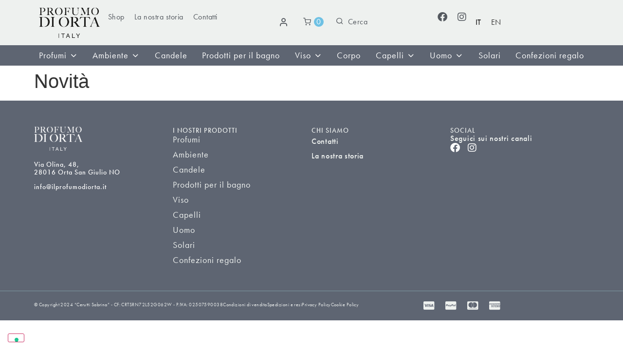

--- FILE ---
content_type: text/html; charset=UTF-8
request_url: https://www.ilprofumodiorta.it/?slider=profumi-2023
body_size: 32608
content:
<!doctype html>
<html lang="it-IT">
<head>
	<meta charset="UTF-8">
	<meta name="viewport" content="width=device-width, initial-scale=1">
	<link rel="profile" href="https://gmpg.org/xfn/11">
	<meta name='robots' content='index, follow, max-image-preview:large, max-snippet:-1, max-video-preview:-1' />
<link rel="alternate" hreflang="it" href="https://www.ilprofumodiorta.it/?slider=profumi-2023" />
<link rel="alternate" hreflang="en" href="https://www.ilprofumodiorta.it/en/?slider=new-2023" />
<link rel="alternate" hreflang="x-default" href="https://www.ilprofumodiorta.it/?slider=profumi-2023" />

<!-- Google Tag Manager by PYS -->
<script data-cfasync="false" data-pagespeed-no-defer>
	var pys_datalayer_name = "dataLayer";
	window.dataLayer = window.dataLayer || [];</script> 
<!-- End Google Tag Manager by PYS -->
	<!-- This site is optimized with the Yoast SEO plugin v23.8 - https://yoast.com/wordpress/plugins/seo/ -->
	<title>Novità - Il Profumo di Orta</title>
	<link rel="canonical" href="https://www.ilprofumodiorta.it/?slider=profumi-2023" />
	<meta property="og:locale" content="it_IT" />
	<meta property="og:type" content="article" />
	<meta property="og:title" content="Novità - Il Profumo di Orta" />
	<meta property="og:url" content="https://www.ilprofumodiorta.it/?slider=profumi-2023" />
	<meta property="og:site_name" content="Il Profumo di Orta" />
	<meta property="article:modified_time" content="2025-03-19T08:25:55+00:00" />
	<meta name="twitter:card" content="summary_large_image" />
	<script type="application/ld+json" class="yoast-schema-graph">{"@context":"https://schema.org","@graph":[{"@type":"WebPage","@id":"https://www.ilprofumodiorta.it/?slider=profumi-2023","url":"https://www.ilprofumodiorta.it/?slider=profumi-2023","name":"Novità - Il Profumo di Orta","isPartOf":{"@id":"https://www.ilprofumodiorta.it/#website"},"datePublished":"2023-04-26T16:10:03+00:00","dateModified":"2025-03-19T08:25:55+00:00","breadcrumb":{"@id":"https://www.ilprofumodiorta.it/?slider=profumi-2023#breadcrumb"},"inLanguage":"it-IT","potentialAction":[{"@type":"ReadAction","target":["https://www.ilprofumodiorta.it/?slider=profumi-2023"]}]},{"@type":"BreadcrumbList","@id":"https://www.ilprofumodiorta.it/?slider=profumi-2023#breadcrumb","itemListElement":[{"@type":"ListItem","position":1,"name":"Home","item":"https://www.ilprofumodiorta.it/"},{"@type":"ListItem","position":2,"name":"Novità"}]},{"@type":"WebSite","@id":"https://www.ilprofumodiorta.it/#website","url":"https://www.ilprofumodiorta.it/","name":"Il Profumo di Orta","description":"","publisher":{"@id":"https://www.ilprofumodiorta.it/#organization"},"potentialAction":[{"@type":"SearchAction","target":{"@type":"EntryPoint","urlTemplate":"https://www.ilprofumodiorta.it/?s={search_term_string}"},"query-input":{"@type":"PropertyValueSpecification","valueRequired":true,"valueName":"search_term_string"}}],"inLanguage":"it-IT"},{"@type":"Organization","@id":"https://www.ilprofumodiorta.it/#organization","name":"Il Profumo di Orta","url":"https://www.ilprofumodiorta.it/","logo":{"@type":"ImageObject","inLanguage":"it-IT","@id":"https://www.ilprofumodiorta.it/#/schema/logo/image/","url":"https://www.ilprofumodiorta.it/wp-content/uploads/2023/04/logo.png","contentUrl":"https://www.ilprofumodiorta.it/wp-content/uploads/2023/04/logo.png","width":126,"height":63,"caption":"Il Profumo di Orta"},"image":{"@id":"https://www.ilprofumodiorta.it/#/schema/logo/image/"}}]}</script>
	<!-- / Yoast SEO plugin. -->


<link rel='dns-prefetch' href='//cdn.iubenda.com' />
<link href='https://fonts.gstatic.com' crossorigin rel='preconnect' />
<link rel="alternate" type="application/rss+xml" title="Il Profumo di Orta &raquo; Feed" href="https://www.ilprofumodiorta.it/feed/" />
<link rel="alternate" type="application/rss+xml" title="Il Profumo di Orta &raquo; Feed dei commenti" href="https://www.ilprofumodiorta.it/comments/feed/" />
<link rel="stylesheet" type="text/css" href="https://use.typekit.net/dqf2fti.css"><link rel='stylesheet' id='hello-elementor-theme-style-css' href='https://www.ilprofumodiorta.it/wp-content/themes/hello-elementor/theme.min.css?ver=3.1.1' media='all' />
<link rel='stylesheet' id='jet-menu-hello-css' href='https://www.ilprofumodiorta.it/wp-content/plugins/jet-menu/integration/themes/hello-elementor/assets/css/style.css?ver=2.4.5' media='all' />
<style id='wp-emoji-styles-inline-css'>

	img.wp-smiley, img.emoji {
		display: inline !important;
		border: none !important;
		box-shadow: none !important;
		height: 1em !important;
		width: 1em !important;
		margin: 0 0.07em !important;
		vertical-align: -0.1em !important;
		background: none !important;
		padding: 0 !important;
	}
</style>
<link rel='stylesheet' id='jet-engine-frontend-css' href='https://www.ilprofumodiorta.it/wp-content/plugins/jet-engine/assets/css/frontend.css?ver=3.5.7' media='all' />
<style id='classic-theme-styles-inline-css'>
/*! This file is auto-generated */
.wp-block-button__link{color:#fff;background-color:#32373c;border-radius:9999px;box-shadow:none;text-decoration:none;padding:calc(.667em + 2px) calc(1.333em + 2px);font-size:1.125em}.wp-block-file__button{background:#32373c;color:#fff;text-decoration:none}
</style>
<link rel='stylesheet' id='wpml-blocks-css' href='https://www.ilprofumodiorta.it/wp-content/plugins/sitepress-multilingual-cms/dist/css/blocks/styles.css?ver=4.6.13' media='all' />
<link rel='stylesheet' id='woocommerce-layout-css' href='https://www.ilprofumodiorta.it/wp-content/plugins/woocommerce/assets/css/woocommerce-layout.css?ver=9.3.5' media='all' />
<link rel='stylesheet' id='woocommerce-smallscreen-css' href='https://www.ilprofumodiorta.it/wp-content/plugins/woocommerce/assets/css/woocommerce-smallscreen.css?ver=9.3.5' media='only screen and (max-width: 768px)' />
<link rel='stylesheet' id='woocommerce-general-css' href='https://www.ilprofumodiorta.it/wp-content/plugins/woocommerce/assets/css/woocommerce.css?ver=9.3.5' media='all' />
<style id='woocommerce-inline-inline-css'>
.woocommerce form .form-row .required { visibility: visible; }
</style>
<link rel='stylesheet' id='wpml-legacy-horizontal-list-0-css' href='https://www.ilprofumodiorta.it/wp-content/plugins/sitepress-multilingual-cms/templates/language-switchers/legacy-list-horizontal/style.min.css?ver=1' media='all' />
<style id='wpml-legacy-horizontal-list-0-inline-css'>
.wpml-ls-statics-footer a, .wpml-ls-statics-footer .wpml-ls-sub-menu a, .wpml-ls-statics-footer .wpml-ls-sub-menu a:link, .wpml-ls-statics-footer li:not(.wpml-ls-current-language) .wpml-ls-link, .wpml-ls-statics-footer li:not(.wpml-ls-current-language) .wpml-ls-link:link {color:#444444;background-color:#ffffff;}.wpml-ls-statics-footer a, .wpml-ls-statics-footer .wpml-ls-sub-menu a:hover,.wpml-ls-statics-footer .wpml-ls-sub-menu a:focus, .wpml-ls-statics-footer .wpml-ls-sub-menu a:link:hover, .wpml-ls-statics-footer .wpml-ls-sub-menu a:link:focus {color:#000000;background-color:#eeeeee;}.wpml-ls-statics-footer .wpml-ls-current-language > a {color:#444444;background-color:#ffffff;}.wpml-ls-statics-footer .wpml-ls-current-language:hover>a, .wpml-ls-statics-footer .wpml-ls-current-language>a:focus {color:#000000;background-color:#eeeeee;}
</style>
<link rel='stylesheet' id='wpml-menu-item-0-css' href='https://www.ilprofumodiorta.it/wp-content/plugins/sitepress-multilingual-cms/templates/language-switchers/menu-item/style.min.css?ver=1' media='all' />
<style id='wpml-menu-item-0-inline-css'>
.wpml-ls-item-legacy-list-horizontal a { color: #333; } .wpml-ls-current-language { font-weight: 500; }
</style>
<link rel='stylesheet' id='hello-elementor-css' href='https://www.ilprofumodiorta.it/wp-content/themes/hello-elementor/style.min.css?ver=3.1.1' media='all' />
<link rel='stylesheet' id='hello-elementor-header-footer-css' href='https://www.ilprofumodiorta.it/wp-content/themes/hello-elementor/header-footer.min.css?ver=3.1.1' media='all' />
<link rel='stylesheet' id='elementor-frontend-css' href='https://www.ilprofumodiorta.it/wp-content/plugins/elementor/assets/css/frontend.min.css?ver=3.25.4' media='all' />
<link rel='stylesheet' id='elementor-post-22-css' href='https://www.ilprofumodiorta.it/wp-content/uploads/elementor/css/post-22.css?ver=1762175708' media='all' />
<link rel='stylesheet' id='font-awesome-all-css' href='https://www.ilprofumodiorta.it/wp-content/plugins/jet-menu/assets/public/lib/font-awesome/css/all.min.css?ver=5.12.0' media='all' />
<link rel='stylesheet' id='font-awesome-v4-shims-css' href='https://www.ilprofumodiorta.it/wp-content/plugins/jet-menu/assets/public/lib/font-awesome/css/v4-shims.min.css?ver=5.12.0' media='all' />
<link rel='stylesheet' id='jet-menu-public-styles-css' href='https://www.ilprofumodiorta.it/wp-content/plugins/jet-menu/assets/public/css/public.css?ver=2.4.5' media='all' />
<link rel='stylesheet' id='jet-popup-frontend-css' href='https://www.ilprofumodiorta.it/wp-content/plugins/jet-popup/assets/css/jet-popup-frontend.css?ver=2.0.7' media='all' />
<link rel='stylesheet' id='jet-reviews-frontend-css' href='https://www.ilprofumodiorta.it/wp-content/plugins/jet-reviews/assets/css/jet-reviews.css?ver=2.3.5' media='all' />
<link rel='stylesheet' id='mediaelement-css' href='https://www.ilprofumodiorta.it/wp-includes/js/mediaelement/mediaelementplayer-legacy.min.css?ver=4.2.17' media='all' />
<link rel='stylesheet' id='photoswipe-css' href='https://www.ilprofumodiorta.it/wp-content/plugins/woocommerce/assets/css/photoswipe/photoswipe.min.css?ver=9.3.5' media='all' />
<link rel='stylesheet' id='photoswipe-default-skin-css' href='https://www.ilprofumodiorta.it/wp-content/plugins/woocommerce/assets/css/photoswipe/default-skin/default-skin.min.css?ver=9.3.5' media='all' />
<link rel='stylesheet' id='jet-gallery-frontend-css' href='https://www.ilprofumodiorta.it/wp-content/plugins/jet-woo-product-gallery/assets/css/frontend.css?ver=2.1.19' media='all' />
<link rel='stylesheet' id='jet-gallery-widget-gallery-anchor-nav-css' href='https://www.ilprofumodiorta.it/wp-content/plugins/jet-woo-product-gallery/assets/css/widgets/gallery-anchor-nav.css?ver=2.1.19' media='all' />
<link rel='stylesheet' id='jet-gallery-widget-gallery-grid-css' href='https://www.ilprofumodiorta.it/wp-content/plugins/jet-woo-product-gallery/assets/css/widgets/gallery-grid.css?ver=2.1.19' media='all' />
<link rel='stylesheet' id='jet-gallery-widget-gallery-modern-css' href='https://www.ilprofumodiorta.it/wp-content/plugins/jet-woo-product-gallery/assets/css/widgets/gallery-modern.css?ver=2.1.19' media='all' />
<link rel='stylesheet' id='jet-gallery-widget-gallery-slider-css' href='https://www.ilprofumodiorta.it/wp-content/plugins/jet-woo-product-gallery/assets/css/widgets/gallery-slider.css?ver=2.1.19' media='all' />
<link rel='stylesheet' id='jet-theme-core-frontend-styles-css' href='https://www.ilprofumodiorta.it/wp-content/plugins/jet-theme-core/assets/css/frontend.css?ver=2.2.2.1' media='all' />
<link rel='stylesheet' id='widget-image-css' href='https://www.ilprofumodiorta.it/wp-content/plugins/elementor/assets/css/widget-image.min.css?ver=3.25.4' media='all' />
<link rel='stylesheet' id='widget-icon-list-css' href='https://www.ilprofumodiorta.it/wp-content/plugins/elementor/assets/css/widget-icon-list.min.css?ver=3.25.4' media='all' />
<link rel='stylesheet' id='widget-social-icons-css' href='https://www.ilprofumodiorta.it/wp-content/plugins/elementor/assets/css/widget-social-icons.min.css?ver=3.25.4' media='all' />
<link rel='stylesheet' id='e-apple-webkit-css' href='https://www.ilprofumodiorta.it/wp-content/plugins/elementor/assets/css/conditionals/apple-webkit.min.css?ver=3.25.4' media='all' />
<link rel='stylesheet' id='widget-heading-css' href='https://www.ilprofumodiorta.it/wp-content/plugins/elementor/assets/css/widget-heading.min.css?ver=3.25.4' media='all' />
<link rel='stylesheet' id='widget-mega-menu-css' href='https://www.ilprofumodiorta.it/wp-content/plugins/elementor-pro/assets/css/widget-mega-menu.min.css?ver=3.25.2' media='all' />
<link rel='stylesheet' id='widget-spacer-css' href='https://www.ilprofumodiorta.it/wp-content/plugins/elementor/assets/css/widget-spacer.min.css?ver=3.25.4' media='all' />
<link rel='stylesheet' id='widget-text-editor-css' href='https://www.ilprofumodiorta.it/wp-content/plugins/elementor/assets/css/widget-text-editor.min.css?ver=3.25.4' media='all' />
<link rel='stylesheet' id='jet-blocks-css' href='https://www.ilprofumodiorta.it/wp-content/uploads/elementor/css/custom-jet-blocks.css?ver=1.3.15' media='all' />
<link rel='stylesheet' id='elementor-icons-css' href='https://www.ilprofumodiorta.it/wp-content/plugins/elementor/assets/lib/eicons/css/elementor-icons.min.css?ver=5.31.0' media='all' />
<link rel='stylesheet' id='swiper-css' href='https://www.ilprofumodiorta.it/wp-content/plugins/elementor/assets/lib/swiper/v8/css/swiper.min.css?ver=8.4.5' media='all' />
<link rel='stylesheet' id='e-swiper-css' href='https://www.ilprofumodiorta.it/wp-content/plugins/elementor/assets/css/conditionals/e-swiper.min.css?ver=3.25.4' media='all' />
<link rel='stylesheet' id='e-popup-style-css' href='https://www.ilprofumodiorta.it/wp-content/plugins/elementor-pro/assets/css/conditionals/popup.min.css?ver=3.25.2' media='all' />
<link rel='stylesheet' id='jet-blog-css' href='https://www.ilprofumodiorta.it/wp-content/plugins/jet-blog/assets/css/jet-blog.css?ver=2.4.1' media='all' />
<link rel='stylesheet' id='jet-tricks-frontend-css' href='https://www.ilprofumodiorta.it/wp-content/plugins/jet-tricks/assets/css/jet-tricks-frontend.css?ver=1.4.10' media='all' />
<link rel='stylesheet' id='elementor-post-40-css' href='https://www.ilprofumodiorta.it/wp-content/uploads/elementor/css/post-40.css?ver=1762175714' media='all' />
<link rel='stylesheet' id='elementor-post-760-css' href='https://www.ilprofumodiorta.it/wp-content/uploads/elementor/css/post-760.css?ver=1762175712' media='all' />
<link rel='stylesheet' id='elementor-post-2584-css' href='https://www.ilprofumodiorta.it/wp-content/uploads/elementor/css/post-2584.css?ver=1762175712' media='all' />
<link rel='stylesheet' id='elementor-post-2554-css' href='https://www.ilprofumodiorta.it/wp-content/uploads/elementor/css/post-2554.css?ver=1762175713' media='all' />
<link rel='stylesheet' id='elementor-post-2587-css' href='https://www.ilprofumodiorta.it/wp-content/uploads/elementor/css/post-2587.css?ver=1762175713' media='all' />
<link rel='stylesheet' id='elementor-post-2558-css' href='https://www.ilprofumodiorta.it/wp-content/uploads/elementor/css/post-2558.css?ver=1762175713' media='all' />
<link rel='stylesheet' id='elementor-post-2631-css' href='https://www.ilprofumodiorta.it/wp-content/uploads/elementor/css/post-2631.css?ver=1762175713' media='all' />
<link rel='stylesheet' id='elementor-post-2577-css' href='https://www.ilprofumodiorta.it/wp-content/uploads/elementor/css/post-2577.css?ver=1762175713' media='all' />
<link rel='stylesheet' id='elementor-post-2564-css' href='https://www.ilprofumodiorta.it/wp-content/uploads/elementor/css/post-2564.css?ver=1762175713' media='all' />
<link rel='stylesheet' id='elementor-post-2581-css' href='https://www.ilprofumodiorta.it/wp-content/uploads/elementor/css/post-2581.css?ver=1762175713' media='all' />
<link rel='stylesheet' id='elementor-post-2493-css' href='https://www.ilprofumodiorta.it/wp-content/uploads/elementor/css/post-2493.css?ver=1762175713' media='all' />
<link rel='stylesheet' id='jet-woo-builder-css' href='https://www.ilprofumodiorta.it/wp-content/plugins/jet-woo-builder/assets/css/frontend.css?ver=2.1.14' media='all' />
<style id='jet-woo-builder-inline-css'>
@font-face {
				font-family: "WooCommerce";
				font-weight: normal;
				font-style: normal;
				src: url("https://www.ilprofumodiorta.it/wp-content/plugins/woocommerce/assets/fonts/WooCommerce.eot");
				src: url("https://www.ilprofumodiorta.it/wp-content/plugins/woocommerce/assets/fonts/WooCommerce.eot?#iefix") format("embedded-opentype"),
					 url("https://www.ilprofumodiorta.it/wp-content/plugins/woocommerce/assets/fonts/WooCommerce.woff") format("woff"),
					 url("https://www.ilprofumodiorta.it/wp-content/plugins/woocommerce/assets/fonts/WooCommerce.ttf") format("truetype"),
					 url("https://www.ilprofumodiorta.it/wp-content/plugins/woocommerce/assets/fonts/WooCommerce.svg#WooCommerce") format("svg");
			}
</style>
<link rel='stylesheet' id='elementor-icons-shared-0-css' href='https://www.ilprofumodiorta.it/wp-content/plugins/elementor/assets/lib/font-awesome/css/fontawesome.min.css?ver=5.15.3' media='all' />
<link rel='stylesheet' id='elementor-icons-fa-solid-css' href='https://www.ilprofumodiorta.it/wp-content/plugins/elementor/assets/lib/font-awesome/css/solid.min.css?ver=5.15.3' media='all' />
<link rel='stylesheet' id='jet-woo-builder-frontend-font-css' href='https://www.ilprofumodiorta.it/wp-content/plugins/jet-woo-builder/assets/css/lib/jetwoobuilder-frontend-font/css/jetwoobuilder-frontend-font.css?ver=2.1.14' media='all' />
<link rel='stylesheet' id='elementor-post-73-css' href='https://www.ilprofumodiorta.it/wp-content/uploads/elementor/css/post-73.css?ver=1762175714' media='all' />
<link rel='stylesheet' id='hello-elementor-child-style-css' href='https://www.ilprofumodiorta.it/wp-content/themes/hello-elementor-child/style.css?ver=2.0.0' media='all' />
<link rel='stylesheet' id='jquery-chosen-css' href='https://www.ilprofumodiorta.it/wp-content/plugins/jet-search/assets/lib/chosen/chosen.min.css?ver=1.8.7' media='all' />
<link rel='stylesheet' id='jet-search-css' href='https://www.ilprofumodiorta.it/wp-content/plugins/jet-search/assets/css/jet-search.css?ver=3.5.4' media='all' />
<link rel='stylesheet' id='elementor-icons-feather-css' href='https://www.ilprofumodiorta.it/wp-content/plugins/icon-element/assets/feather/feather.css?ver=3.0.1' media='all' />
<link rel='stylesheet' id='elementor-icons-fa-brands-css' href='https://www.ilprofumodiorta.it/wp-content/plugins/elementor/assets/lib/font-awesome/css/brands.min.css?ver=5.15.3' media='all' />

<script  type="text/javascript" class=" _iub_cs_skip" id="iubenda-head-inline-scripts-0">
var _iub = _iub || [];
_iub.csConfiguration = {"floatingPreferencesButtonDisplay":"bottom-left","perPurposeConsent":true,"siteId":1392297,"whitelabel":false,"cookiePolicyId":47782873,"lang":"it", "banner":{ "acceptButtonCaptionColor":"white","acceptButtonColor":"#6EC1E4","acceptButtonDisplay":true,"backgroundColor":"#ffffff","closeButtonDisplay":false,"customizeButtonCaptionColor":"white","customizeButtonColor":"#9ba6b4","customizeButtonDisplay":true,"position":"float-center","rejectButtonCaptionColor":"white","rejectButtonColor":"#6EC1E4","rejectButtonDisplay":true,"textColor":"#000000" }};
</script>
<script  type="text/javascript" charset="UTF-8" async="" class=" _iub_cs_skip" src="//cdn.iubenda.com/cs/iubenda_cs.js?ver=3.11.1" id="iubenda-head-scripts-0-js"></script>
<script id="wpml-cookie-js-extra">
var wpml_cookies = {"wp-wpml_current_language":{"value":"it","expires":1,"path":"\/"}};
var wpml_cookies = {"wp-wpml_current_language":{"value":"it","expires":1,"path":"\/"}};
</script>
<script src="https://www.ilprofumodiorta.it/wp-content/plugins/sitepress-multilingual-cms/res/js/cookies/language-cookie.js?ver=4.6.13" id="wpml-cookie-js" defer data-wp-strategy="defer"></script>
<script src="https://www.ilprofumodiorta.it/wp-includes/js/jquery/jquery.min.js?ver=3.7.1" id="jquery-core-js"></script>
<script src="https://www.ilprofumodiorta.it/wp-includes/js/jquery/jquery-migrate.min.js?ver=3.4.1" id="jquery-migrate-js"></script>
<script src="https://www.ilprofumodiorta.it/wp-includes/js/imagesloaded.min.js?ver=6.7" id="imagesLoaded-js"></script>
<script src="https://www.ilprofumodiorta.it/wp-content/plugins/woocommerce/assets/js/jquery-blockui/jquery.blockUI.min.js?ver=2.7.0-wc.9.3.5" id="jquery-blockui-js" defer data-wp-strategy="defer"></script>
<script id="wc-add-to-cart-js-extra">
var wc_add_to_cart_params = {"ajax_url":"\/wp-admin\/admin-ajax.php","wc_ajax_url":"\/?wc-ajax=%%endpoint%%","i18n_view_cart":"Vai al carrello","cart_url":"https:\/\/www.ilprofumodiorta.it\/carrello\/","is_cart":"","cart_redirect_after_add":"no"};
</script>
<script src="https://www.ilprofumodiorta.it/wp-content/plugins/woocommerce/assets/js/frontend/add-to-cart.min.js?ver=9.3.5" id="wc-add-to-cart-js" defer data-wp-strategy="defer"></script>
<script src="https://www.ilprofumodiorta.it/wp-content/plugins/woocommerce/assets/js/js-cookie/js.cookie.min.js?ver=2.1.4-wc.9.3.5" id="js-cookie-js" defer data-wp-strategy="defer"></script>
<script id="woocommerce-js-extra">
var woocommerce_params = {"ajax_url":"\/wp-admin\/admin-ajax.php","wc_ajax_url":"\/?wc-ajax=%%endpoint%%"};
</script>
<script src="https://www.ilprofumodiorta.it/wp-content/plugins/woocommerce/assets/js/frontend/woocommerce.min.js?ver=9.3.5" id="woocommerce-js" defer data-wp-strategy="defer"></script>
<script src="https://www.ilprofumodiorta.it/wp-content/themes/hello-elementor-child/js/base.js?ver=1.2" id="js-script-js"></script>
<script id="wc-cart-fragments-js-extra">
var wc_cart_fragments_params = {"ajax_url":"\/wp-admin\/admin-ajax.php","wc_ajax_url":"\/?wc-ajax=%%endpoint%%","cart_hash_key":"wc_cart_hash_7efe799f0b8b7b42b5abe9d1aace5450-it","fragment_name":"wc_fragments_7efe799f0b8b7b42b5abe9d1aace5450","request_timeout":"5000"};
</script>
<script src="https://www.ilprofumodiorta.it/wp-content/plugins/woocommerce/assets/js/frontend/cart-fragments.min.js?ver=9.3.5" id="wc-cart-fragments-js" defer data-wp-strategy="defer"></script>
<link rel="https://api.w.org/" href="https://www.ilprofumodiorta.it/wp-json/" /><link rel="alternate" title="JSON" type="application/json" href="https://www.ilprofumodiorta.it/wp-json/wp/v2/slider/354" /><link rel="EditURI" type="application/rsd+xml" title="RSD" href="https://www.ilprofumodiorta.it/xmlrpc.php?rsd" />
<meta name="generator" content="WordPress 6.7" />
<meta name="generator" content="WooCommerce 9.3.5" />
<link rel='shortlink' href='https://www.ilprofumodiorta.it/?p=354' />
<link rel="alternate" title="oEmbed (JSON)" type="application/json+oembed" href="https://www.ilprofumodiorta.it/wp-json/oembed/1.0/embed?url=https%3A%2F%2Fwww.ilprofumodiorta.it%2F%3Fslider%3Dprofumi-2023" />
<link rel="alternate" title="oEmbed (XML)" type="text/xml+oembed" href="https://www.ilprofumodiorta.it/wp-json/oembed/1.0/embed?url=https%3A%2F%2Fwww.ilprofumodiorta.it%2F%3Fslider%3Dprofumi-2023&#038;format=xml" />
<meta name="generator" content="WPML ver:4.6.13 stt:1,27;" />
	<noscript><style>.woocommerce-product-gallery{ opacity: 1 !important; }</style></noscript>
	<meta name="generator" content="Elementor 3.25.4; features: additional_custom_breakpoints, e_optimized_control_loading; settings: css_print_method-external, google_font-enabled, font_display-swap">
			<style>
				.e-con.e-parent:nth-of-type(n+4):not(.e-lazyloaded):not(.e-no-lazyload),
				.e-con.e-parent:nth-of-type(n+4):not(.e-lazyloaded):not(.e-no-lazyload) * {
					background-image: none !important;
				}
				@media screen and (max-height: 1024px) {
					.e-con.e-parent:nth-of-type(n+3):not(.e-lazyloaded):not(.e-no-lazyload),
					.e-con.e-parent:nth-of-type(n+3):not(.e-lazyloaded):not(.e-no-lazyload) * {
						background-image: none !important;
					}
				}
				@media screen and (max-height: 640px) {
					.e-con.e-parent:nth-of-type(n+2):not(.e-lazyloaded):not(.e-no-lazyload),
					.e-con.e-parent:nth-of-type(n+2):not(.e-lazyloaded):not(.e-no-lazyload) * {
						background-image: none !important;
					}
				}
			</style>
			<style class='wp-fonts-local'>
@font-face{font-family:Inter;font-style:normal;font-weight:300 900;font-display:fallback;src:url('https://www.ilprofumodiorta.it/wp-content/plugins/woocommerce/assets/fonts/Inter-VariableFont_slnt,wght.woff2') format('woff2');font-stretch:normal;}
@font-face{font-family:Cardo;font-style:normal;font-weight:400;font-display:fallback;src:url('https://www.ilprofumodiorta.it/wp-content/plugins/woocommerce/assets/fonts/cardo_normal_400.woff2') format('woff2');}
</style>
<link rel="icon" href="https://www.ilprofumodiorta.it/wp-content/uploads/2023/06/favicon.png" sizes="32x32" />
<link rel="icon" href="https://www.ilprofumodiorta.it/wp-content/uploads/2023/06/favicon.png" sizes="192x192" />
<link rel="apple-touch-icon" href="https://www.ilprofumodiorta.it/wp-content/uploads/2023/06/favicon.png" />
<meta name="msapplication-TileImage" content="https://www.ilprofumodiorta.it/wp-content/uploads/2023/06/favicon.png" />
</head>
<body class="slider-template-default single single-slider postid-354 wp-custom-logo theme-hello-elementor woocommerce-no-js jet-desktop-menu-active elementor-default elementor-kit-22 elementor-page elementor-page-354">


<a class="skip-link screen-reader-text" href="#content">Vai al contenuto</a>

		<div data-elementor-type="header" data-elementor-id="40" class="elementor elementor-40 elementor-location-header" data-elementor-post-type="elementor_library">
			<div class="elementor-element elementor-element-c61ade2 e-con-full e-flex e-con e-parent" data-id="c61ade2" data-element_type="container" data-settings="{&quot;jet_parallax_layout_list&quot;:[],&quot;background_background&quot;:&quot;classic&quot;}">
		<div class="elementor-element elementor-element-3c8ccba e-flex e-con-boxed e-con e-child" data-id="3c8ccba" data-element_type="container" data-settings="{&quot;background_background&quot;:&quot;classic&quot;,&quot;jet_parallax_layout_list&quot;:[]}">
					<div class="e-con-inner">
		<div class="elementor-element elementor-element-c1fab16 e-con-full e-flex e-con e-child" data-id="c1fab16" data-element_type="container" data-settings="{&quot;jet_parallax_layout_list&quot;:[],&quot;background_background&quot;:&quot;classic&quot;}">
				<div class="elementor-element elementor-element-06ebd4c elementor-widget elementor-widget-theme-site-logo elementor-widget-image" data-id="06ebd4c" data-element_type="widget" data-widget_type="theme-site-logo.default">
				<div class="elementor-widget-container">
									<a href="https://www.ilprofumodiorta.it">
			<img width="126" height="63" src="https://www.ilprofumodiorta.it/wp-content/uploads/2023/04/logo.png" class="attachment-full size-full wp-image-29" alt="" />				</a>
									</div>
				</div>
				</div>
		<div class="elementor-element elementor-element-a4cb834 e-con-full e-flex e-con e-child" data-id="a4cb834" data-element_type="container" data-settings="{&quot;jet_parallax_layout_list&quot;:[]}">
				<div class="elementor-element elementor-element-3984201 elementor-icon-list--layout-inline elementor-mobile-align-center elementor-widget-mobile__width-inherit elementor-widget__width-initial elementor-list-item-link-full_width elementor-widget elementor-widget-icon-list" data-id="3984201" data-element_type="widget" data-widget_type="icon-list.default">
				<div class="elementor-widget-container">
					<ul class="elementor-icon-list-items elementor-inline-items">
							<li class="elementor-icon-list-item elementor-inline-item">
											<a href="/negozio">

											<span class="elementor-icon-list-text">Shop</span>
											</a>
									</li>
								<li class="elementor-icon-list-item elementor-inline-item">
											<a href="https://www.ilprofumodiorta.it/la-nostra-storia/">

											<span class="elementor-icon-list-text">La nostra storia</span>
											</a>
									</li>
								<li class="elementor-icon-list-item elementor-inline-item">
											<a href="https://www.ilprofumodiorta.it/contatti/">

											<span class="elementor-icon-list-text">Contatti</span>
											</a>
									</li>
						</ul>
				</div>
				</div>
				<div class="elementor-element elementor-element-587a817 elementor-widget elementor-widget-jet-auth-links" data-id="587a817" data-element_type="widget" data-widget_type="jet-auth-links.default">
				<div class="elementor-widget-container">
			<div class="elementor-jet-auth-links jet-blocks"><div class="jet-auth-links"><div class="jet-auth-links__section jet-auth-links__login">
		<a class="jet-auth-links__item" href="https://www.ilprofumodiorta.it/mio-account/"><span class="jet-auth-links__item-icon jet-blocks-icon"><i aria-hidden="true" class="feather feather-user"></i></span></a>
</div></div>
</div>		</div>
				</div>
				<div class="elementor-element elementor-element-f3a89c4 elementor-widget elementor-widget-jet-blocks-cart" data-id="f3a89c4" data-element_type="widget" data-widget_type="jet-blocks-cart.default">
				<div class="elementor-widget-container">
			<div class="elementor-jet-blocks-cart jet-blocks"><div class="jet-blocks-cart jet-blocks-cart--slide-out-layout" data-settings="{&quot;triggerType&quot;:&quot;click&quot;}">
	<div class="jet-blocks-cart__heading"><a href="https://www.ilprofumodiorta.it/carrello/" class="jet-blocks-cart__heading-link" data-e-disable-page-transition="true" title="View your shopping cart"><span class="jet-blocks-cart__icon jet-blocks-icon"><i aria-hidden="true" class="feather feather-shopping-cart"></i></span>		<span class="jet-blocks-cart__count"><span class="jet-blocks-cart__count-val">0</span></span>
		</a></div>

	<div class="jet-blocks-cart__list">
			<div class="widget woocommerce widget_shopping_cart"><div class="widget_shopping_cart_content"></div></div></div>
</div></div>		</div>
				</div>
				<div class="elementor-element elementor-element-ea49843 elementor-widget-mobile__width-initial elementor-widget elementor-widget-jet-ajax-search" data-id="ea49843" data-element_type="widget" data-settings="{&quot;results_area_columns&quot;:1}" data-widget_type="jet-ajax-search.default">
				<div class="elementor-widget-container">
			<div class="elementor-jet-ajax-search jet-search">
	<div class="jet_search_listing_grid_hidden_template" style="display: none;">
			</div>

<div class="jet-ajax-search jet-ajax-search--mobile-skin" data-settings="{&quot;symbols_for_start_searching&quot;:2,&quot;search_by_empty_value&quot;:&quot;&quot;,&quot;submit_on_enter&quot;:&quot;&quot;,&quot;search_source&quot;:[&quot;product&quot;],&quot;search_logging&quot;:&quot;&quot;,&quot;search_results_url&quot;:&quot;&quot;,&quot;search_taxonomy&quot;:&quot;&quot;,&quot;include_terms_ids&quot;:[],&quot;exclude_terms_ids&quot;:[],&quot;exclude_posts_ids&quot;:[],&quot;custom_fields_source&quot;:&quot;&quot;,&quot;limit_query&quot;:20,&quot;limit_query_tablet&quot;:&quot;&quot;,&quot;limit_query_mobile&quot;:&quot;&quot;,&quot;limit_query_in_result_area&quot;:25,&quot;results_order_by&quot;:&quot;relevance&quot;,&quot;results_order&quot;:&quot;asc&quot;,&quot;sentence&quot;:&quot;&quot;,&quot;search_in_taxonomy&quot;:&quot;&quot;,&quot;search_in_taxonomy_source&quot;:&quot;&quot;,&quot;results_area_width_by&quot;:&quot;form&quot;,&quot;results_area_custom_width&quot;:&quot;&quot;,&quot;results_area_custom_position&quot;:&quot;&quot;,&quot;results_area_columns&quot;:1,&quot;results_area_columns_tablet&quot;:&quot;&quot;,&quot;results_area_columns_mobile&quot;:&quot;&quot;,&quot;results_area_columns_mobile_portrait&quot;:&quot;&quot;,&quot;thumbnail_visible&quot;:&quot;yes&quot;,&quot;thumbnail_size&quot;:&quot;thumbnail&quot;,&quot;thumbnail_placeholder&quot;:{&quot;url&quot;:&quot;https:\/\/www.ilprofumodiorta.it\/wp-content\/plugins\/elementor\/assets\/images\/placeholder.png&quot;,&quot;id&quot;:&quot;&quot;,&quot;size&quot;:&quot;&quot;},&quot;post_content_source&quot;:&quot;excerpt&quot;,&quot;post_content_custom_field_key&quot;:&quot;&quot;,&quot;post_content_length&quot;:20,&quot;show_product_price&quot;:&quot;yes&quot;,&quot;show_product_rating&quot;:&quot;&quot;,&quot;show_add_to_cart&quot;:&quot;&quot;,&quot;show_result_new_tab&quot;:&quot;yes&quot;,&quot;highlight_searched_text&quot;:&quot;&quot;,&quot;listing_id&quot;:&quot;&quot;,&quot;bullet_pagination&quot;:&quot;&quot;,&quot;number_pagination&quot;:&quot;&quot;,&quot;navigation_arrows&quot;:&quot;in_header&quot;,&quot;navigation_arrows_type&quot;:&quot;angle&quot;,&quot;show_title_related_meta&quot;:&quot;&quot;,&quot;meta_title_related_position&quot;:&quot;&quot;,&quot;title_related_meta&quot;:&quot;&quot;,&quot;show_content_related_meta&quot;:&quot;&quot;,&quot;meta_content_related_position&quot;:&quot;&quot;,&quot;content_related_meta&quot;:&quot;&quot;,&quot;negative_search&quot;:&quot;Siamo spiacenti, ma non c&#039;\u00e8 nulla che corrisponda ai termini di ricerca.&quot;,&quot;server_error&quot;:&quot;Siamo spiacenti, ma non siamo in grado di gestire la sua richiesta di ricerca. Per favore, riprovi pi\u00f9 tardi!&quot;,&quot;show_search_suggestions&quot;:&quot;&quot;,&quot;search_suggestions_position&quot;:&quot;&quot;,&quot;search_suggestions_source&quot;:&quot;&quot;,&quot;search_suggestions_limits&quot;:&quot;&quot;,&quot;search_suggestions_item_title_length&quot;:&quot;&quot;,&quot;catalog_visibility&quot;:&quot;&quot;,&quot;search_source_terms&quot;:&quot;&quot;,&quot;search_source_terms_title&quot;:&quot;&quot;,&quot;search_source_terms_icon&quot;:&quot;&quot;,&quot;search_source_terms_limit&quot;:&quot;&quot;,&quot;search_source_terms_listing_id&quot;:&quot;&quot;,&quot;search_source_terms_taxonomy&quot;:&quot;&quot;,&quot;search_source_users&quot;:&quot;&quot;,&quot;search_source_users_title&quot;:&quot;&quot;,&quot;search_source_users_icon&quot;:&quot;&quot;,&quot;search_source_users_limit&quot;:&quot;&quot;,&quot;search_source_users_listing_id&quot;:&quot;&quot;,&quot;lang&quot;:&quot;it&quot;}">
<form class="jet-ajax-search__form" method="get" action="https://www.ilprofumodiorta.it/" role="search" target="_blank">
	<div class="jet-ajax-search__fields-holder">
		<div class="jet-ajax-search__field-wrapper">
			<label for="search-input-ea49843" class="screen-reader-text">Search ...</label>
			<span class="jet-ajax-search__field-icon jet-ajax-search-icon"><i aria-hidden="true" class="feather feather-search"></i></span>			<input id="search-input-ea49843" class="jet-ajax-search__field" type="search" placeholder="Cerca" value="" name="s" autocomplete="off" />
							<input type="hidden" value="{&quot;search_source&quot;:&quot;product&quot;}" name="jet_ajax_search_settings" />
										<input type="hidden" value="product" name="post_type" />
			
					</div>
			</div>
	</form>

<div class="jet-ajax-search__results-area" >
	<div class="jet-ajax-search__results-holder">
					<div class="jet-ajax-search__results-header">
				
<button class="jet-ajax-search__results-count"><span></span> Risultati</button>
				<div class="jet-ajax-search__navigation-holder"></div>
			</div>
						<div class="jet-ajax-search__results-list results-area-col-desk-1 results-area-col-tablet- results-area-col-mobile- results-area-col-mobile-portrait-1" >
						<div class="jet-ajax-search__results-list-inner"></div>
					</div>
					<div class="jet-ajax-search__results-footer">
				<button class="jet-ajax-search__full-results">Guarda tutti i risultati</button>				<div class="jet-ajax-search__navigation-holder"></div>
			</div>
			</div>
	<div class="jet-ajax-search__message"></div>
	
<div class="jet-ajax-search__spinner-holder">
	<div class="jet-ajax-search__spinner">
		<div class="rect rect-1"></div>
		<div class="rect rect-2"></div>
		<div class="rect rect-3"></div>
		<div class="rect rect-4"></div>
		<div class="rect rect-5"></div>
	</div>
</div>
</div>
</div>
</div>		</div>
				</div>
				<div class="elementor-element elementor-element-9d42f3f elementor-shape-circle elementor-grid-2 e-grid-align-center elementor-widget elementor-widget-social-icons" data-id="9d42f3f" data-element_type="widget" data-widget_type="social-icons.default">
				<div class="elementor-widget-container">
					<div class="elementor-social-icons-wrapper elementor-grid">
							<span class="elementor-grid-item">
					<a class="elementor-icon elementor-social-icon elementor-social-icon-facebook elementor-repeater-item-5efa638" href="https://www.facebook.com/profumodiorta" target="_blank">
						<span class="elementor-screen-only">Facebook</span>
						<i class="fab fa-facebook"></i>					</a>
				</span>
							<span class="elementor-grid-item">
					<a class="elementor-icon elementor-social-icon elementor-social-icon-instagram elementor-repeater-item-fe7d76e" href="https://www.instagram.com/profumodiorta/" target="_blank">
						<span class="elementor-screen-only">Instagram</span>
						<i class="fab fa-instagram"></i>					</a>
				</span>
					</div>
				</div>
				</div>
				<div class="elementor-element elementor-element-6d551c9 elementor-widget__width-initial elementor-icon-list--layout-traditional elementor-list-item-link-full_width elementor-widget elementor-widget-icon-list" data-id="6d551c9" data-element_type="widget" data-widget_type="icon-list.default">
				<div class="elementor-widget-container">
					<ul class="elementor-icon-list-items">
							<li class="elementor-icon-list-item">
										<span class="elementor-icon-list-text">
<div class="wpml-ls-statics-shortcode_actions wpml-ls wpml-ls-legacy-list-horizontal">
	<ul><li class="wpml-ls-slot-shortcode_actions wpml-ls-item wpml-ls-item-it wpml-ls-current-language wpml-ls-first-item wpml-ls-item-legacy-list-horizontal">
				<a href="https://www.ilprofumodiorta.it/?slider=profumi-2023" class="wpml-ls-link">
                    <span class="wpml-ls-native">IT</span></a>
			</li><li class="wpml-ls-slot-shortcode_actions wpml-ls-item wpml-ls-item-en wpml-ls-last-item wpml-ls-item-legacy-list-horizontal">
				<a href="https://www.ilprofumodiorta.it/en/?slider=new-2023" class="wpml-ls-link">
                    <span class="wpml-ls-native" lang="en">EN</span></a>
			</li></ul>
</div>

</span>
									</li>
						</ul>
				</div>
				</div>
				</div>
					</div>
				</div>
		<div class="elementor-element elementor-element-7e4d905 e-flex e-con-boxed e-con e-child" data-id="7e4d905" data-element_type="container" data-settings="{&quot;background_background&quot;:&quot;classic&quot;,&quot;jet_parallax_layout_list&quot;:[]}">
					<div class="e-con-inner">
				<div class="elementor-element elementor-element-6b97223 e-full_width e-n-menu-layout-horizontal e-n-menu-tablet elementor-widget elementor-widget-n-menu" data-id="6b97223" data-element_type="widget" data-settings="{&quot;menu_items&quot;:[{&quot;item_title&quot;:&quot;Profumi&quot;,&quot;_id&quot;:&quot;708cd8a&quot;,&quot;item_dropdown_content&quot;:&quot;yes&quot;,&quot;__dynamic__&quot;:{&quot;item_link&quot;:&quot;[elementor-tag id=\&quot;e41bbda\&quot; name=\&quot;internal-url\&quot; settings=\&quot;%7B%22type%22%3A%22taxonomy%22%2C%22taxonomy_id%22%3A%22115%22%7D\&quot;]&quot;},&quot;item_link&quot;:{&quot;url&quot;:&quot;https:\/\/www.ilprofumodiorta.it\/categoria-prodotto\/profumi\/&quot;,&quot;is_external&quot;:&quot;&quot;,&quot;nofollow&quot;:&quot;&quot;,&quot;custom_attributes&quot;:&quot;&quot;},&quot;item_icon&quot;:{&quot;value&quot;:&quot;&quot;,&quot;library&quot;:&quot;&quot;},&quot;item_icon_active&quot;:null,&quot;element_id&quot;:&quot;&quot;},{&quot;item_title&quot;:&quot;Ambiente&quot;,&quot;item_dropdown_content&quot;:&quot;yes&quot;,&quot;__dynamic__&quot;:{&quot;item_link&quot;:&quot;[elementor-tag id=\&quot;e41bbda\&quot; name=\&quot;internal-url\&quot; settings=\&quot;%7B%22type%22%3A%22taxonomy%22%2C%22taxonomy_id%22%3A%22131%22%7D\&quot;]&quot;},&quot;_id&quot;:&quot;a5426d1&quot;,&quot;item_link&quot;:{&quot;url&quot;:&quot;https:\/\/www.ilprofumodiorta.it\/categoria-prodotto\/profumatore-ambiente\/&quot;,&quot;is_external&quot;:&quot;&quot;,&quot;nofollow&quot;:&quot;&quot;,&quot;custom_attributes&quot;:&quot;&quot;},&quot;item_icon&quot;:{&quot;value&quot;:&quot;&quot;,&quot;library&quot;:&quot;&quot;},&quot;item_icon_active&quot;:null,&quot;element_id&quot;:&quot;&quot;},{&quot;_id&quot;:&quot;d9070c8&quot;,&quot;item_title&quot;:&quot;Candele&quot;,&quot;__dynamic__&quot;:{&quot;item_link&quot;:&quot;[elementor-tag id=\&quot;58a8227\&quot; name=\&quot;internal-url\&quot; settings=\&quot;%7B%22type%22%3A%22taxonomy%22%2C%22taxonomy_id%22%3A%22284%22%7D\&quot;]&quot;},&quot;item_link&quot;:{&quot;url&quot;:&quot;https:\/\/www.ilprofumodiorta.it\/categoria-prodotto\/candele\/&quot;,&quot;is_external&quot;:&quot;&quot;,&quot;nofollow&quot;:&quot;&quot;,&quot;custom_attributes&quot;:&quot;&quot;},&quot;item_dropdown_content&quot;:&quot;no&quot;,&quot;item_icon&quot;:{&quot;value&quot;:&quot;&quot;,&quot;library&quot;:&quot;&quot;},&quot;item_icon_active&quot;:null,&quot;element_id&quot;:&quot;&quot;},{&quot;item_title&quot;:&quot;Prodotti per il bagno&quot;,&quot;item_dropdown_content&quot;:&quot;&quot;,&quot;__dynamic__&quot;:{&quot;item_link&quot;:&quot;[elementor-tag id=\&quot;e41bbda\&quot; name=\&quot;internal-url\&quot; settings=\&quot;%7B%22type%22%3A%22taxonomy%22%2C%22taxonomy_id%22%3A%22197%22%7D\&quot;]&quot;},&quot;_id&quot;:&quot;a855a16&quot;,&quot;item_link&quot;:{&quot;url&quot;:&quot;https:\/\/www.ilprofumodiorta.it\/categoria-prodotto\/bagno\/&quot;,&quot;is_external&quot;:&quot;&quot;,&quot;nofollow&quot;:&quot;&quot;,&quot;custom_attributes&quot;:&quot;&quot;},&quot;item_icon&quot;:{&quot;value&quot;:&quot;&quot;,&quot;library&quot;:&quot;&quot;},&quot;item_icon_active&quot;:null,&quot;element_id&quot;:&quot;&quot;},{&quot;item_title&quot;:&quot;Viso&quot;,&quot;item_dropdown_content&quot;:&quot;yes&quot;,&quot;__dynamic__&quot;:{&quot;item_link&quot;:&quot;[elementor-tag id=\&quot;e41bbda\&quot; name=\&quot;internal-url\&quot; settings=\&quot;%7B%22type%22%3A%22taxonomy%22%2C%22taxonomy_id%22%3A%22155%22%7D\&quot;]&quot;},&quot;_id&quot;:&quot;93f821b&quot;,&quot;item_link&quot;:{&quot;url&quot;:&quot;https:\/\/www.ilprofumodiorta.it\/categoria-prodotto\/viso\/&quot;,&quot;is_external&quot;:&quot;&quot;,&quot;nofollow&quot;:&quot;&quot;,&quot;custom_attributes&quot;:&quot;&quot;},&quot;item_icon&quot;:{&quot;value&quot;:&quot;&quot;,&quot;library&quot;:&quot;&quot;},&quot;item_icon_active&quot;:null,&quot;element_id&quot;:&quot;&quot;},{&quot;item_title&quot;:&quot;Corpo&quot;,&quot;item_dropdown_content&quot;:&quot;&quot;,&quot;__dynamic__&quot;:{&quot;item_link&quot;:&quot;[elementor-tag id=\&quot;e41bbda\&quot; name=\&quot;internal-url\&quot; settings=\&quot;%7B%22type%22%3A%22taxonomy%22%2C%22taxonomy_id%22%3A%22211%22%7D\&quot;]&quot;},&quot;_id&quot;:&quot;bb07719&quot;,&quot;item_link&quot;:{&quot;url&quot;:&quot;https:\/\/www.ilprofumodiorta.it\/categoria-prodotto\/corpo\/&quot;,&quot;is_external&quot;:&quot;&quot;,&quot;nofollow&quot;:&quot;&quot;,&quot;custom_attributes&quot;:&quot;&quot;},&quot;item_icon&quot;:{&quot;value&quot;:&quot;&quot;,&quot;library&quot;:&quot;&quot;},&quot;item_icon_active&quot;:null,&quot;element_id&quot;:&quot;&quot;},{&quot;item_title&quot;:&quot;Capelli&quot;,&quot;item_dropdown_content&quot;:&quot;yes&quot;,&quot;__dynamic__&quot;:{&quot;item_link&quot;:&quot;[elementor-tag id=\&quot;e41bbda\&quot; name=\&quot;internal-url\&quot; settings=\&quot;%7B%22type%22%3A%22taxonomy%22%2C%22taxonomy_id%22%3A%22162%22%7D\&quot;]&quot;},&quot;_id&quot;:&quot;2901f55&quot;,&quot;item_link&quot;:{&quot;url&quot;:&quot;https:\/\/www.ilprofumodiorta.it\/categoria-prodotto\/cura-dei-capelli\/&quot;,&quot;is_external&quot;:&quot;&quot;,&quot;nofollow&quot;:&quot;&quot;,&quot;custom_attributes&quot;:&quot;&quot;},&quot;item_icon&quot;:{&quot;value&quot;:&quot;&quot;,&quot;library&quot;:&quot;&quot;},&quot;item_icon_active&quot;:null,&quot;element_id&quot;:&quot;&quot;},{&quot;_id&quot;:&quot;71610ff&quot;,&quot;item_title&quot;:&quot;Uomo&quot;,&quot;item_dropdown_content&quot;:&quot;yes&quot;,&quot;__dynamic__&quot;:{&quot;item_link&quot;:&quot;[elementor-tag id=\&quot;226c82f\&quot; name=\&quot;internal-url\&quot; settings=\&quot;%7B%22type%22%3A%22taxonomy%22%2C%22taxonomy_id%22%3A%22216%22%7D\&quot;]&quot;},&quot;item_link&quot;:{&quot;url&quot;:&quot;https:\/\/www.ilprofumodiorta.it\/categoria-prodotto\/uomo\/&quot;,&quot;is_external&quot;:&quot;&quot;,&quot;nofollow&quot;:&quot;&quot;,&quot;custom_attributes&quot;:&quot;&quot;},&quot;item_icon&quot;:{&quot;value&quot;:&quot;&quot;,&quot;library&quot;:&quot;&quot;},&quot;item_icon_active&quot;:null,&quot;element_id&quot;:&quot;&quot;},{&quot;item_title&quot;:&quot;Solari&quot;,&quot;item_dropdown_content&quot;:&quot;&quot;,&quot;__dynamic__&quot;:{&quot;item_link&quot;:&quot;[elementor-tag id=\&quot;e41bbda\&quot; name=\&quot;internal-url\&quot; settings=\&quot;%7B%22type%22%3A%22taxonomy%22%2C%22taxonomy_id%22%3A%22150%22%7D\&quot;]&quot;},&quot;_id&quot;:&quot;25d42c8&quot;,&quot;item_link&quot;:{&quot;url&quot;:&quot;https:\/\/www.ilprofumodiorta.it\/categoria-prodotto\/solari\/&quot;,&quot;is_external&quot;:&quot;&quot;,&quot;nofollow&quot;:&quot;&quot;,&quot;custom_attributes&quot;:&quot;&quot;},&quot;item_icon&quot;:{&quot;value&quot;:&quot;&quot;,&quot;library&quot;:&quot;&quot;},&quot;item_icon_active&quot;:null,&quot;element_id&quot;:&quot;&quot;},{&quot;_id&quot;:&quot;835a455&quot;,&quot;item_title&quot;:&quot;Confezioni regalo&quot;,&quot;__dynamic__&quot;:{&quot;item_link&quot;:&quot;[elementor-tag id=\&quot;7bb0e57\&quot; name=\&quot;internal-url\&quot; settings=\&quot;%7B%22type%22%3A%22taxonomy%22%2C%22taxonomy_id%22%3A%22285%22%7D\&quot;]&quot;},&quot;item_link&quot;:{&quot;url&quot;:&quot;https:\/\/www.ilprofumodiorta.it\/categoria-prodotto\/confezioni-regalo\/&quot;,&quot;is_external&quot;:&quot;&quot;,&quot;nofollow&quot;:&quot;&quot;,&quot;custom_attributes&quot;:&quot;&quot;},&quot;item_dropdown_content&quot;:&quot;no&quot;,&quot;item_icon&quot;:{&quot;value&quot;:&quot;&quot;,&quot;library&quot;:&quot;&quot;},&quot;item_icon_active&quot;:null,&quot;element_id&quot;:&quot;&quot;}],&quot;item_position_horizontal&quot;:&quot;stretch&quot;,&quot;item_position_horizontal_mobile&quot;:&quot;start&quot;,&quot;menu_item_title_distance_from_content_mobile&quot;:{&quot;unit&quot;:&quot;px&quot;,&quot;size&quot;:0,&quot;sizes&quot;:[]},&quot;content_width&quot;:&quot;full_width&quot;,&quot;item_layout&quot;:&quot;horizontal&quot;,&quot;open_on&quot;:&quot;hover&quot;,&quot;horizontal_scroll&quot;:&quot;disable&quot;,&quot;breakpoint_selector&quot;:&quot;tablet&quot;,&quot;menu_item_title_distance_from_content&quot;:{&quot;unit&quot;:&quot;px&quot;,&quot;size&quot;:0,&quot;sizes&quot;:[]},&quot;menu_item_title_distance_from_content_tablet&quot;:{&quot;unit&quot;:&quot;px&quot;,&quot;size&quot;:&quot;&quot;,&quot;sizes&quot;:[]}}" data-widget_type="mega-menu.default">
				<div class="elementor-widget-container">
					<nav class="e-n-menu" data-widget-number="112" aria-label="Menu">
					<button class="e-n-menu-toggle" id="menu-toggle-112" aria-haspopup="true" aria-expanded="false" aria-controls="menubar-112" aria-label="Menu di commutazione">
			<span class="e-n-menu-toggle-icon e-open">
				<i class="feather feather-menu"></i>			</span>
			<span class="e-n-menu-toggle-icon e-close">
				<i class="feather feather-x"></i>			</span>
		</button>
					<div class="e-n-menu-wrapper" id="menubar-112" aria-labelledby="menu-toggle-112">
				<ul class="e-n-menu-heading">
								<li class="e-n-menu-item">
				<div id="e-n-menu-title-1121" class="e-n-menu-title">
					<a class="e-n-menu-title-container e-focus e-link" href="https://www.ilprofumodiorta.it/categoria-prodotto/profumi/">												<span class="e-n-menu-title-text">
							Profumi						</span>
					</a>											<button id="e-n-menu-dropdown-icon-1121" class="e-n-menu-dropdown-icon e-focus" data-tab-index="1" aria-haspopup="true" aria-expanded="false" aria-controls="e-n-menu-content-1121" >
							<span class="e-n-menu-dropdown-icon-opened">
								<i aria-hidden="true" class="feather feather-chevron-up"></i>								<span class="elementor-screen-only">Chiudi Profumi</span>
							</span>
							<span class="e-n-menu-dropdown-icon-closed">
								<i aria-hidden="true" class="feather feather-chevron-down"></i>								<span class="elementor-screen-only">Apri Profumi</span>
							</span>
						</button>
									</div>
									<div class="e-n-menu-content">
						<div id="e-n-menu-content-1121" data-tab-index="1" aria-labelledby="e-n-menu-dropdown-icon-1121" class="elementor-element elementor-element-1e81f0c e-flex e-con-boxed e-con e-child" data-id="1e81f0c" data-element_type="container" data-settings="{&quot;jet_parallax_layout_list&quot;:[]}">
					<div class="e-con-inner">
		<div class="elementor-element elementor-element-0c301d8 e-flex e-con-boxed e-con e-child" data-id="0c301d8" data-element_type="container" data-settings="{&quot;jet_parallax_layout_list&quot;:[]}">
					<div class="e-con-inner">
		<div class="elementor-element elementor-element-3f7a61d e-con-full e-flex e-con e-child" data-id="3f7a61d" data-element_type="container" data-settings="{&quot;jet_parallax_layout_list&quot;:[]}">
				<div class="elementor-element elementor-element-b4c5eae elementor-widget elementor-widget-heading" data-id="b4c5eae" data-element_type="widget" data-widget_type="heading.default">
				<div class="elementor-widget-container">
			<h2 class="elementor-heading-title elementor-size-default">I nostri profumi</h2>		</div>
				</div>
				<div class="elementor-element elementor-element-dffbcd9 elementor-widget elementor-widget-jet-listing-grid" data-id="dffbcd9" data-element_type="widget" data-settings="{&quot;columns&quot;:&quot;1&quot;}" data-widget_type="jet-listing-grid.default">
				<div class="elementor-widget-container">
			<div class="jet-listing-grid jet-listing"><div class="jet-listing-grid__items grid-col-desk-1 grid-col-tablet-1 grid-col-mobile-1 jet-listing-grid--760" data-queried-id="354|WP_Post" data-nav="{&quot;enabled&quot;:false,&quot;type&quot;:null,&quot;more_el&quot;:null,&quot;query&quot;:[],&quot;widget_settings&quot;:{&quot;lisitng_id&quot;:760,&quot;posts_num&quot;:6,&quot;columns&quot;:1,&quot;columns_tablet&quot;:1,&quot;columns_mobile&quot;:1,&quot;is_archive_template&quot;:&quot;&quot;,&quot;post_status&quot;:[&quot;publish&quot;],&quot;use_random_posts_num&quot;:&quot;&quot;,&quot;max_posts_num&quot;:9,&quot;not_found_message&quot;:&quot;No data was found&quot;,&quot;is_masonry&quot;:false,&quot;equal_columns_height&quot;:&quot;&quot;,&quot;use_load_more&quot;:&quot;&quot;,&quot;load_more_id&quot;:&quot;&quot;,&quot;load_more_type&quot;:&quot;click&quot;,&quot;load_more_offset&quot;:{&quot;unit&quot;:&quot;px&quot;,&quot;size&quot;:0,&quot;sizes&quot;:[]},&quot;use_custom_post_types&quot;:&quot;&quot;,&quot;custom_post_types&quot;:[],&quot;hide_widget_if&quot;:&quot;&quot;,&quot;carousel_enabled&quot;:&quot;&quot;,&quot;slides_to_scroll&quot;:&quot;1&quot;,&quot;arrows&quot;:&quot;true&quot;,&quot;arrow_icon&quot;:&quot;fa fa-angle-left&quot;,&quot;dots&quot;:&quot;&quot;,&quot;autoplay&quot;:&quot;true&quot;,&quot;pause_on_hover&quot;:&quot;true&quot;,&quot;autoplay_speed&quot;:5000,&quot;infinite&quot;:&quot;true&quot;,&quot;center_mode&quot;:&quot;&quot;,&quot;effect&quot;:&quot;slide&quot;,&quot;speed&quot;:500,&quot;inject_alternative_items&quot;:&quot;&quot;,&quot;injection_items&quot;:[],&quot;scroll_slider_enabled&quot;:&quot;&quot;,&quot;scroll_slider_on&quot;:[&quot;desktop&quot;,&quot;tablet&quot;,&quot;mobile&quot;],&quot;custom_query&quot;:false,&quot;custom_query_id&quot;:&quot;&quot;,&quot;_element_id&quot;:&quot;&quot;}}" data-page="1" data-pages="1" data-listing-source="terms" data-listing-id="760" data-query-id=""><div class="jet-listing-grid__item jet-listing-dynamic-post-123" data-post-id="123" ><div class="jet-engine-listing-overlay-wrap" data-url="https://www.ilprofumodiorta.it/genere/uomo/">		<div data-elementor-type="jet-listing-items" data-elementor-id="760" class="elementor elementor-760" data-elementor-post-type="jet-engine">
				<div class="elementor-element elementor-element-58ff706 e-con-full e-flex e-con e-parent" data-id="58ff706" data-element_type="container" data-settings="{&quot;jet_parallax_layout_list&quot;:[]}">
		<div class="elementor-element elementor-element-6fe46c9 e-con-full e-flex e-con e-parent" data-id="6fe46c9" data-element_type="container" data-settings="{&quot;jet_parallax_layout_list&quot;:[]}">
				<div class="elementor-element elementor-element-9ca9314 elementor-widget-mobile__width-initial elementor-widget elementor-widget-image" data-id="9ca9314" data-element_type="widget" data-widget_type="image.default">
				<div class="elementor-widget-container">
													<img width="30" height="17" src="https://www.ilprofumodiorta.it/wp-content/uploads/2023/04/button_fill_grey.svg" class="attachment-full size-full wp-image-362" alt="" />													</div>
				</div>
				<div class="elementor-element elementor-element-afd2402 elementor-widget-mobile__width-initial elementor-widget elementor-widget-heading" data-id="afd2402" data-element_type="widget" data-widget_type="heading.default">
				<div class="elementor-widget-container">
			<h2 class="elementor-heading-title elementor-size-default">uomo</h2>		</div>
				</div>
				</div>
				</div>
				</div>
		<a href="https://www.ilprofumodiorta.it/genere/uomo/" class="jet-engine-listing-overlay-link"></a></div></div><div class="jet-listing-grid__item jet-listing-dynamic-post-124" data-post-id="124" ><div class="jet-engine-listing-overlay-wrap" data-url="https://www.ilprofumodiorta.it/genere/unisex/">		<div data-elementor-type="jet-listing-items" data-elementor-id="760" class="elementor elementor-760" data-elementor-post-type="jet-engine">
				<div class="elementor-element elementor-element-58ff706 e-con-full e-flex e-con e-parent" data-id="58ff706" data-element_type="container" data-settings="{&quot;jet_parallax_layout_list&quot;:[]}">
		<div class="elementor-element elementor-element-6fe46c9 e-con-full e-flex e-con e-parent" data-id="6fe46c9" data-element_type="container" data-settings="{&quot;jet_parallax_layout_list&quot;:[]}">
				<div class="elementor-element elementor-element-9ca9314 elementor-widget-mobile__width-initial elementor-widget elementor-widget-image" data-id="9ca9314" data-element_type="widget" data-widget_type="image.default">
				<div class="elementor-widget-container">
													<img width="30" height="17" src="https://www.ilprofumodiorta.it/wp-content/uploads/2023/04/button_fill_grey.svg" class="attachment-full size-full wp-image-362" alt="" />													</div>
				</div>
				<div class="elementor-element elementor-element-afd2402 elementor-widget-mobile__width-initial elementor-widget elementor-widget-heading" data-id="afd2402" data-element_type="widget" data-widget_type="heading.default">
				<div class="elementor-widget-container">
			<h2 class="elementor-heading-title elementor-size-default">unisex</h2>		</div>
				</div>
				</div>
				</div>
				</div>
		<a href="https://www.ilprofumodiorta.it/genere/unisex/" class="jet-engine-listing-overlay-link"></a></div></div><div class="jet-listing-grid__item jet-listing-dynamic-post-120" data-post-id="120" ><div class="jet-engine-listing-overlay-wrap" data-url="https://www.ilprofumodiorta.it/genere/ragazzi/">		<div data-elementor-type="jet-listing-items" data-elementor-id="760" class="elementor elementor-760" data-elementor-post-type="jet-engine">
				<div class="elementor-element elementor-element-58ff706 e-con-full e-flex e-con e-parent" data-id="58ff706" data-element_type="container" data-settings="{&quot;jet_parallax_layout_list&quot;:[]}">
		<div class="elementor-element elementor-element-6fe46c9 e-con-full e-flex e-con e-parent" data-id="6fe46c9" data-element_type="container" data-settings="{&quot;jet_parallax_layout_list&quot;:[]}">
				<div class="elementor-element elementor-element-9ca9314 elementor-widget-mobile__width-initial elementor-widget elementor-widget-image" data-id="9ca9314" data-element_type="widget" data-widget_type="image.default">
				<div class="elementor-widget-container">
													<img width="30" height="17" src="https://www.ilprofumodiorta.it/wp-content/uploads/2023/04/button_fill_grey.svg" class="attachment-full size-full wp-image-362" alt="" />													</div>
				</div>
				<div class="elementor-element elementor-element-afd2402 elementor-widget-mobile__width-initial elementor-widget elementor-widget-heading" data-id="afd2402" data-element_type="widget" data-widget_type="heading.default">
				<div class="elementor-widget-container">
			<h2 class="elementor-heading-title elementor-size-default">Ragazzi</h2>		</div>
				</div>
				</div>
				</div>
				</div>
		<a href="https://www.ilprofumodiorta.it/genere/ragazzi/" class="jet-engine-listing-overlay-link"></a></div></div><div class="jet-listing-grid__item jet-listing-dynamic-post-116" data-post-id="116" ><div class="jet-engine-listing-overlay-wrap" data-url="https://www.ilprofumodiorta.it/genere/donna/">		<div data-elementor-type="jet-listing-items" data-elementor-id="760" class="elementor elementor-760" data-elementor-post-type="jet-engine">
				<div class="elementor-element elementor-element-58ff706 e-con-full e-flex e-con e-parent" data-id="58ff706" data-element_type="container" data-settings="{&quot;jet_parallax_layout_list&quot;:[]}">
		<div class="elementor-element elementor-element-6fe46c9 e-con-full e-flex e-con e-parent" data-id="6fe46c9" data-element_type="container" data-settings="{&quot;jet_parallax_layout_list&quot;:[]}">
				<div class="elementor-element elementor-element-9ca9314 elementor-widget-mobile__width-initial elementor-widget elementor-widget-image" data-id="9ca9314" data-element_type="widget" data-widget_type="image.default">
				<div class="elementor-widget-container">
													<img width="30" height="17" src="https://www.ilprofumodiorta.it/wp-content/uploads/2023/04/button_fill_grey.svg" class="attachment-full size-full wp-image-362" alt="" />													</div>
				</div>
				<div class="elementor-element elementor-element-afd2402 elementor-widget-mobile__width-initial elementor-widget elementor-widget-heading" data-id="afd2402" data-element_type="widget" data-widget_type="heading.default">
				<div class="elementor-widget-container">
			<h2 class="elementor-heading-title elementor-size-default">Donna</h2>		</div>
				</div>
				</div>
				</div>
				</div>
		<a href="https://www.ilprofumodiorta.it/genere/donna/" class="jet-engine-listing-overlay-link"></a></div></div></div></div>		</div>
				</div>
				</div>
		<div class="elementor-element elementor-element-59d74f7 e-con-full e-flex e-con e-child" data-id="59d74f7" data-element_type="container" data-settings="{&quot;jet_parallax_layout_list&quot;:[]}">
		<div class="elementor-element elementor-element-b0e159d e-con-full e-flex e-con e-child" data-id="b0e159d" data-element_type="container" data-settings="{&quot;jet_parallax_layout_list&quot;:[]}">
				<div class="elementor-element elementor-element-5cc514f elementor-widget elementor-widget-heading" data-id="5cc514f" data-element_type="widget" data-widget_type="heading.default">
				<div class="elementor-widget-container">
			<h2 class="elementor-heading-title elementor-size-default">Le nostre profumazioni</h2>		</div>
				</div>
				<div class="elementor-element elementor-element-ea849cf elementor-widget elementor-widget-jet-listing-grid" data-id="ea849cf" data-element_type="widget" data-settings="{&quot;columns&quot;:3,&quot;columns_mobile&quot;:&quot;1&quot;}" data-widget_type="jet-listing-grid.default">
				<div class="elementor-widget-container">
			<div class="jet-listing-grid jet-listing"><div class="jet-listing-grid__items grid-col-desk-3 grid-col-tablet-3 grid-col-mobile-1 jet-listing-grid--2584" data-queried-id="354|WP_Post" data-nav="{&quot;enabled&quot;:false,&quot;type&quot;:null,&quot;more_el&quot;:null,&quot;query&quot;:[],&quot;widget_settings&quot;:{&quot;lisitng_id&quot;:2584,&quot;posts_num&quot;:6,&quot;columns&quot;:3,&quot;columns_tablet&quot;:3,&quot;columns_mobile&quot;:1,&quot;is_archive_template&quot;:&quot;&quot;,&quot;post_status&quot;:[&quot;publish&quot;],&quot;use_random_posts_num&quot;:&quot;&quot;,&quot;max_posts_num&quot;:9,&quot;not_found_message&quot;:&quot;No data was found&quot;,&quot;is_masonry&quot;:false,&quot;equal_columns_height&quot;:&quot;&quot;,&quot;use_load_more&quot;:&quot;&quot;,&quot;load_more_id&quot;:&quot;&quot;,&quot;load_more_type&quot;:&quot;click&quot;,&quot;load_more_offset&quot;:{&quot;unit&quot;:&quot;px&quot;,&quot;size&quot;:0,&quot;sizes&quot;:[]},&quot;use_custom_post_types&quot;:&quot;&quot;,&quot;custom_post_types&quot;:[],&quot;hide_widget_if&quot;:&quot;&quot;,&quot;carousel_enabled&quot;:&quot;&quot;,&quot;slides_to_scroll&quot;:&quot;1&quot;,&quot;arrows&quot;:&quot;true&quot;,&quot;arrow_icon&quot;:&quot;fa fa-angle-left&quot;,&quot;dots&quot;:&quot;&quot;,&quot;autoplay&quot;:&quot;true&quot;,&quot;pause_on_hover&quot;:&quot;true&quot;,&quot;autoplay_speed&quot;:5000,&quot;infinite&quot;:&quot;true&quot;,&quot;center_mode&quot;:&quot;&quot;,&quot;effect&quot;:&quot;slide&quot;,&quot;speed&quot;:500,&quot;inject_alternative_items&quot;:&quot;&quot;,&quot;injection_items&quot;:[],&quot;scroll_slider_enabled&quot;:&quot;&quot;,&quot;scroll_slider_on&quot;:[&quot;desktop&quot;,&quot;tablet&quot;,&quot;mobile&quot;],&quot;custom_query&quot;:false,&quot;custom_query_id&quot;:&quot;&quot;,&quot;_element_id&quot;:&quot;&quot;}}" data-page="1" data-pages="1" data-listing-source="terms" data-listing-id="2584" data-query-id=""><div class="jet-listing-grid__item jet-listing-dynamic-post-272" data-post-id="272" ><div class="jet-engine-listing-overlay-wrap" data-url="https://www.ilprofumodiorta.it/profumazione_profumi/orientali/">		<div data-elementor-type="jet-listing-items" data-elementor-id="2584" class="elementor elementor-2584" data-elementor-post-type="jet-engine">
				<div class="elementor-element elementor-element-b05bbe1 e-con-full e-flex e-con e-parent" data-id="b05bbe1" data-element_type="container" data-settings="{&quot;jet_parallax_layout_list&quot;:[]}">
				<div class="elementor-element elementor-element-96efce3 elementor-widget-mobile__width-initial elementor-widget elementor-widget-image" data-id="96efce3" data-element_type="widget" data-widget_type="image.default">
				<div class="elementor-widget-container">
													<img width="30" height="17" src="https://www.ilprofumodiorta.it/wp-content/uploads/2023/04/button_fill_grey.svg" class="attachment-full size-full wp-image-362" alt="" />													</div>
				</div>
				<div class="elementor-element elementor-element-7f7a70b elementor-widget-mobile__width-initial elementor-widget elementor-widget-heading" data-id="7f7a70b" data-element_type="widget" data-widget_type="heading.default">
				<div class="elementor-widget-container">
			<h2 class="elementor-heading-title elementor-size-default">Orientali</h2>		</div>
				</div>
				</div>
				</div>
		<a href="https://www.ilprofumodiorta.it/profumazione_profumi/orientali/" class="jet-engine-listing-overlay-link"></a></div></div><div class="jet-listing-grid__item jet-listing-dynamic-post-274" data-post-id="274" ><div class="jet-engine-listing-overlay-wrap" data-url="https://www.ilprofumodiorta.it/profumazione_profumi/legnoso/">		<div data-elementor-type="jet-listing-items" data-elementor-id="2584" class="elementor elementor-2584" data-elementor-post-type="jet-engine">
				<div class="elementor-element elementor-element-b05bbe1 e-con-full e-flex e-con e-parent" data-id="b05bbe1" data-element_type="container" data-settings="{&quot;jet_parallax_layout_list&quot;:[]}">
				<div class="elementor-element elementor-element-96efce3 elementor-widget-mobile__width-initial elementor-widget elementor-widget-image" data-id="96efce3" data-element_type="widget" data-widget_type="image.default">
				<div class="elementor-widget-container">
													<img width="30" height="17" src="https://www.ilprofumodiorta.it/wp-content/uploads/2023/04/button_fill_grey.svg" class="attachment-full size-full wp-image-362" alt="" />													</div>
				</div>
				<div class="elementor-element elementor-element-7f7a70b elementor-widget-mobile__width-initial elementor-widget elementor-widget-heading" data-id="7f7a70b" data-element_type="widget" data-widget_type="heading.default">
				<div class="elementor-widget-container">
			<h2 class="elementor-heading-title elementor-size-default">Legnoso</h2>		</div>
				</div>
				</div>
				</div>
		<a href="https://www.ilprofumodiorta.it/profumazione_profumi/legnoso/" class="jet-engine-listing-overlay-link"></a></div></div><div class="jet-listing-grid__item jet-listing-dynamic-post-269" data-post-id="269" ><div class="jet-engine-listing-overlay-wrap" data-url="https://www.ilprofumodiorta.it/profumazione_profumi/fioriti-talcati/">		<div data-elementor-type="jet-listing-items" data-elementor-id="2584" class="elementor elementor-2584" data-elementor-post-type="jet-engine">
				<div class="elementor-element elementor-element-b05bbe1 e-con-full e-flex e-con e-parent" data-id="b05bbe1" data-element_type="container" data-settings="{&quot;jet_parallax_layout_list&quot;:[]}">
				<div class="elementor-element elementor-element-96efce3 elementor-widget-mobile__width-initial elementor-widget elementor-widget-image" data-id="96efce3" data-element_type="widget" data-widget_type="image.default">
				<div class="elementor-widget-container">
													<img width="30" height="17" src="https://www.ilprofumodiorta.it/wp-content/uploads/2023/04/button_fill_grey.svg" class="attachment-full size-full wp-image-362" alt="" />													</div>
				</div>
				<div class="elementor-element elementor-element-7f7a70b elementor-widget-mobile__width-initial elementor-widget elementor-widget-heading" data-id="7f7a70b" data-element_type="widget" data-widget_type="heading.default">
				<div class="elementor-widget-container">
			<h2 class="elementor-heading-title elementor-size-default">Fioriti talcati</h2>		</div>
				</div>
				</div>
				</div>
		<a href="https://www.ilprofumodiorta.it/profumazione_profumi/fioriti-talcati/" class="jet-engine-listing-overlay-link"></a></div></div><div class="jet-listing-grid__item jet-listing-dynamic-post-268" data-post-id="268" ><div class="jet-engine-listing-overlay-wrap" data-url="https://www.ilprofumodiorta.it/profumazione_profumi/fioriti/">		<div data-elementor-type="jet-listing-items" data-elementor-id="2584" class="elementor elementor-2584" data-elementor-post-type="jet-engine">
				<div class="elementor-element elementor-element-b05bbe1 e-con-full e-flex e-con e-parent" data-id="b05bbe1" data-element_type="container" data-settings="{&quot;jet_parallax_layout_list&quot;:[]}">
				<div class="elementor-element elementor-element-96efce3 elementor-widget-mobile__width-initial elementor-widget elementor-widget-image" data-id="96efce3" data-element_type="widget" data-widget_type="image.default">
				<div class="elementor-widget-container">
													<img width="30" height="17" src="https://www.ilprofumodiorta.it/wp-content/uploads/2023/04/button_fill_grey.svg" class="attachment-full size-full wp-image-362" alt="" />													</div>
				</div>
				<div class="elementor-element elementor-element-7f7a70b elementor-widget-mobile__width-initial elementor-widget elementor-widget-heading" data-id="7f7a70b" data-element_type="widget" data-widget_type="heading.default">
				<div class="elementor-widget-container">
			<h2 class="elementor-heading-title elementor-size-default">Fioriti</h2>		</div>
				</div>
				</div>
				</div>
		<a href="https://www.ilprofumodiorta.it/profumazione_profumi/fioriti/" class="jet-engine-listing-overlay-link"></a></div></div><div class="jet-listing-grid__item jet-listing-dynamic-post-273" data-post-id="273" ><div class="jet-engine-listing-overlay-wrap" data-url="https://www.ilprofumodiorta.it/profumazione_profumi/cipriati/">		<div data-elementor-type="jet-listing-items" data-elementor-id="2584" class="elementor elementor-2584" data-elementor-post-type="jet-engine">
				<div class="elementor-element elementor-element-b05bbe1 e-con-full e-flex e-con e-parent" data-id="b05bbe1" data-element_type="container" data-settings="{&quot;jet_parallax_layout_list&quot;:[]}">
				<div class="elementor-element elementor-element-96efce3 elementor-widget-mobile__width-initial elementor-widget elementor-widget-image" data-id="96efce3" data-element_type="widget" data-widget_type="image.default">
				<div class="elementor-widget-container">
													<img width="30" height="17" src="https://www.ilprofumodiorta.it/wp-content/uploads/2023/04/button_fill_grey.svg" class="attachment-full size-full wp-image-362" alt="" />													</div>
				</div>
				<div class="elementor-element elementor-element-7f7a70b elementor-widget-mobile__width-initial elementor-widget elementor-widget-heading" data-id="7f7a70b" data-element_type="widget" data-widget_type="heading.default">
				<div class="elementor-widget-container">
			<h2 class="elementor-heading-title elementor-size-default">Cipriati</h2>		</div>
				</div>
				</div>
				</div>
		<a href="https://www.ilprofumodiorta.it/profumazione_profumi/cipriati/" class="jet-engine-listing-overlay-link"></a></div></div><div class="jet-listing-grid__item jet-listing-dynamic-post-271" data-post-id="271" ><div class="jet-engine-listing-overlay-wrap" data-url="https://www.ilprofumodiorta.it/profumazione_profumi/aromatici/">		<div data-elementor-type="jet-listing-items" data-elementor-id="2584" class="elementor elementor-2584" data-elementor-post-type="jet-engine">
				<div class="elementor-element elementor-element-b05bbe1 e-con-full e-flex e-con e-parent" data-id="b05bbe1" data-element_type="container" data-settings="{&quot;jet_parallax_layout_list&quot;:[]}">
				<div class="elementor-element elementor-element-96efce3 elementor-widget-mobile__width-initial elementor-widget elementor-widget-image" data-id="96efce3" data-element_type="widget" data-widget_type="image.default">
				<div class="elementor-widget-container">
													<img width="30" height="17" src="https://www.ilprofumodiorta.it/wp-content/uploads/2023/04/button_fill_grey.svg" class="attachment-full size-full wp-image-362" alt="" />													</div>
				</div>
				<div class="elementor-element elementor-element-7f7a70b elementor-widget-mobile__width-initial elementor-widget elementor-widget-heading" data-id="7f7a70b" data-element_type="widget" data-widget_type="heading.default">
				<div class="elementor-widget-container">
			<h2 class="elementor-heading-title elementor-size-default">Aromatici</h2>		</div>
				</div>
				</div>
				</div>
		<a href="https://www.ilprofumodiorta.it/profumazione_profumi/aromatici/" class="jet-engine-listing-overlay-link"></a></div></div></div></div>		</div>
				</div>
				</div>
				</div>
					</div>
				</div>
					</div>
				</div>
							</div>
							</li>
					<li class="e-n-menu-item">
				<div id="e-n-menu-title-1122" class="e-n-menu-title">
					<a class="e-n-menu-title-container e-focus e-link" href="https://www.ilprofumodiorta.it/categoria-prodotto/profumatore-ambiente/">												<span class="e-n-menu-title-text">
							Ambiente						</span>
					</a>											<button id="e-n-menu-dropdown-icon-1122" class="e-n-menu-dropdown-icon e-focus" data-tab-index="2" aria-haspopup="true" aria-expanded="false" aria-controls="e-n-menu-content-1122" >
							<span class="e-n-menu-dropdown-icon-opened">
								<i aria-hidden="true" class="feather feather-chevron-up"></i>								<span class="elementor-screen-only">Chiudi Ambiente</span>
							</span>
							<span class="e-n-menu-dropdown-icon-closed">
								<i aria-hidden="true" class="feather feather-chevron-down"></i>								<span class="elementor-screen-only">Apri Ambiente</span>
							</span>
						</button>
									</div>
									<div class="e-n-menu-content">
						<div id="e-n-menu-content-1122" data-tab-index="2" aria-labelledby="e-n-menu-dropdown-icon-1122" class="elementor-element elementor-element-52cdb25 e-flex e-con-boxed e-con e-child" data-id="52cdb25" data-element_type="container" data-settings="{&quot;jet_parallax_layout_list&quot;:[]}">
					<div class="e-con-inner">
		<div class="elementor-element elementor-element-35363d7 e-flex e-con-boxed e-con e-child" data-id="35363d7" data-element_type="container" data-settings="{&quot;jet_parallax_layout_list&quot;:[]}">
					<div class="e-con-inner">
		<div class="elementor-element elementor-element-12a924e e-con-full e-flex e-con e-child" data-id="12a924e" data-element_type="container" data-settings="{&quot;jet_parallax_layout_list&quot;:[]}">
				<div class="elementor-element elementor-element-c5bfcdc elementor-widget elementor-widget-heading" data-id="c5bfcdc" data-element_type="widget" data-widget_type="heading.default">
				<div class="elementor-widget-container">
			<h2 class="elementor-heading-title elementor-size-default">Tipologia</h2>		</div>
				</div>
				<div class="elementor-element elementor-element-a48c1d4 elementor-widget elementor-widget-jet-listing-grid" data-id="a48c1d4" data-element_type="widget" data-settings="{&quot;columns&quot;:&quot;1&quot;}" data-widget_type="jet-listing-grid.default">
				<div class="elementor-widget-container">
			<div class="jet-listing-grid jet-listing"><div class="jet-listing-grid__items grid-col-desk-1 grid-col-tablet-1 grid-col-mobile-1 jet-listing-grid--2554" data-queried-id="354|WP_Post" data-nav="{&quot;enabled&quot;:false,&quot;type&quot;:null,&quot;more_el&quot;:null,&quot;query&quot;:[],&quot;widget_settings&quot;:{&quot;lisitng_id&quot;:2554,&quot;posts_num&quot;:6,&quot;columns&quot;:1,&quot;columns_tablet&quot;:1,&quot;columns_mobile&quot;:1,&quot;is_archive_template&quot;:&quot;&quot;,&quot;post_status&quot;:[&quot;publish&quot;],&quot;use_random_posts_num&quot;:&quot;&quot;,&quot;max_posts_num&quot;:9,&quot;not_found_message&quot;:&quot;No data was found&quot;,&quot;is_masonry&quot;:false,&quot;equal_columns_height&quot;:&quot;&quot;,&quot;use_load_more&quot;:&quot;&quot;,&quot;load_more_id&quot;:&quot;&quot;,&quot;load_more_type&quot;:&quot;click&quot;,&quot;load_more_offset&quot;:{&quot;unit&quot;:&quot;px&quot;,&quot;size&quot;:0,&quot;sizes&quot;:[]},&quot;use_custom_post_types&quot;:&quot;&quot;,&quot;custom_post_types&quot;:[],&quot;hide_widget_if&quot;:&quot;&quot;,&quot;carousel_enabled&quot;:&quot;&quot;,&quot;slides_to_scroll&quot;:&quot;1&quot;,&quot;arrows&quot;:&quot;true&quot;,&quot;arrow_icon&quot;:&quot;fa fa-angle-left&quot;,&quot;dots&quot;:&quot;&quot;,&quot;autoplay&quot;:&quot;true&quot;,&quot;pause_on_hover&quot;:&quot;true&quot;,&quot;autoplay_speed&quot;:5000,&quot;infinite&quot;:&quot;true&quot;,&quot;center_mode&quot;:&quot;&quot;,&quot;effect&quot;:&quot;slide&quot;,&quot;speed&quot;:500,&quot;inject_alternative_items&quot;:&quot;&quot;,&quot;injection_items&quot;:[],&quot;scroll_slider_enabled&quot;:&quot;&quot;,&quot;scroll_slider_on&quot;:[&quot;desktop&quot;,&quot;tablet&quot;,&quot;mobile&quot;],&quot;custom_query&quot;:false,&quot;custom_query_id&quot;:&quot;&quot;,&quot;_element_id&quot;:&quot;&quot;}}" data-page="1" data-pages="1" data-listing-source="terms" data-listing-id="2554" data-query-id=""><div class="jet-listing-grid__item jet-listing-dynamic-post-266" data-post-id="266" ><div class="jet-engine-listing-overlay-wrap" data-url="https://www.ilprofumodiorta.it/tipologia_ambiente/spray/">		<div data-elementor-type="jet-listing-items" data-elementor-id="2554" class="elementor elementor-2554" data-elementor-post-type="jet-engine">
				<div class="elementor-element elementor-element-9d80028 e-con-full e-flex e-con e-parent" data-id="9d80028" data-element_type="container" data-settings="{&quot;jet_parallax_layout_list&quot;:[]}">
				<div class="elementor-element elementor-element-7e48d87 elementor-widget-mobile__width-initial elementor-widget elementor-widget-image" data-id="7e48d87" data-element_type="widget" data-widget_type="image.default">
				<div class="elementor-widget-container">
													<img width="30" height="17" src="https://www.ilprofumodiorta.it/wp-content/uploads/2023/04/button_fill_grey.svg" class="attachment-full size-full wp-image-362" alt="" />													</div>
				</div>
				<div class="elementor-element elementor-element-9bb780f elementor-widget-mobile__width-initial elementor-widget elementor-widget-heading" data-id="9bb780f" data-element_type="widget" data-widget_type="heading.default">
				<div class="elementor-widget-container">
			<h2 class="elementor-heading-title elementor-size-default">Spray</h2>		</div>
				</div>
				</div>
				</div>
		<a href="https://www.ilprofumodiorta.it/tipologia_ambiente/spray/" class="jet-engine-listing-overlay-link"></a></div></div><div class="jet-listing-grid__item jet-listing-dynamic-post-267" data-post-id="267" ><div class="jet-engine-listing-overlay-wrap" data-url="https://www.ilprofumodiorta.it/tipologia_ambiente/ricarica/">		<div data-elementor-type="jet-listing-items" data-elementor-id="2554" class="elementor elementor-2554" data-elementor-post-type="jet-engine">
				<div class="elementor-element elementor-element-9d80028 e-con-full e-flex e-con e-parent" data-id="9d80028" data-element_type="container" data-settings="{&quot;jet_parallax_layout_list&quot;:[]}">
				<div class="elementor-element elementor-element-7e48d87 elementor-widget-mobile__width-initial elementor-widget elementor-widget-image" data-id="7e48d87" data-element_type="widget" data-widget_type="image.default">
				<div class="elementor-widget-container">
													<img width="30" height="17" src="https://www.ilprofumodiorta.it/wp-content/uploads/2023/04/button_fill_grey.svg" class="attachment-full size-full wp-image-362" alt="" />													</div>
				</div>
				<div class="elementor-element elementor-element-9bb780f elementor-widget-mobile__width-initial elementor-widget elementor-widget-heading" data-id="9bb780f" data-element_type="widget" data-widget_type="heading.default">
				<div class="elementor-widget-container">
			<h2 class="elementor-heading-title elementor-size-default">Ricarica</h2>		</div>
				</div>
				</div>
				</div>
		<a href="https://www.ilprofumodiorta.it/tipologia_ambiente/ricarica/" class="jet-engine-listing-overlay-link"></a></div></div><div class="jet-listing-grid__item jet-listing-dynamic-post-265" data-post-id="265" ><div class="jet-engine-listing-overlay-wrap" data-url="https://www.ilprofumodiorta.it/tipologia_ambiente/diffusore/">		<div data-elementor-type="jet-listing-items" data-elementor-id="2554" class="elementor elementor-2554" data-elementor-post-type="jet-engine">
				<div class="elementor-element elementor-element-9d80028 e-con-full e-flex e-con e-parent" data-id="9d80028" data-element_type="container" data-settings="{&quot;jet_parallax_layout_list&quot;:[]}">
				<div class="elementor-element elementor-element-7e48d87 elementor-widget-mobile__width-initial elementor-widget elementor-widget-image" data-id="7e48d87" data-element_type="widget" data-widget_type="image.default">
				<div class="elementor-widget-container">
													<img width="30" height="17" src="https://www.ilprofumodiorta.it/wp-content/uploads/2023/04/button_fill_grey.svg" class="attachment-full size-full wp-image-362" alt="" />													</div>
				</div>
				<div class="elementor-element elementor-element-9bb780f elementor-widget-mobile__width-initial elementor-widget elementor-widget-heading" data-id="9bb780f" data-element_type="widget" data-widget_type="heading.default">
				<div class="elementor-widget-container">
			<h2 class="elementor-heading-title elementor-size-default">Diffusore</h2>		</div>
				</div>
				</div>
				</div>
		<a href="https://www.ilprofumodiorta.it/tipologia_ambiente/diffusore/" class="jet-engine-listing-overlay-link"></a></div></div></div></div>		</div>
				</div>
				</div>
		<div class="elementor-element elementor-element-ec29a44 e-con-full e-flex e-con e-child" data-id="ec29a44" data-element_type="container" data-settings="{&quot;jet_parallax_layout_list&quot;:[]}">
		<div class="elementor-element elementor-element-2653d18 e-con-full e-flex e-con e-child" data-id="2653d18" data-element_type="container" data-settings="{&quot;jet_parallax_layout_list&quot;:[]}">
				<div class="elementor-element elementor-element-98195ea elementor-widget elementor-widget-heading" data-id="98195ea" data-element_type="widget" data-widget_type="heading.default">
				<div class="elementor-widget-container">
			<h2 class="elementor-heading-title elementor-size-default">Le nostre profumazioni</h2>		</div>
				</div>
				<div class="elementor-element elementor-element-586a30f elementor-widget elementor-widget-jet-listing-grid" data-id="586a30f" data-element_type="widget" data-settings="{&quot;columns&quot;:&quot;3&quot;,&quot;columns_mobile&quot;:&quot;1&quot;}" data-widget_type="jet-listing-grid.default">
				<div class="elementor-widget-container">
			<div class="jet-listing-grid jet-listing"><div class="jet-listing-grid__items grid-col-desk-3 grid-col-tablet-3 grid-col-mobile-1 jet-listing-grid--2587" data-queried-id="354|WP_Post" data-nav="{&quot;enabled&quot;:false,&quot;type&quot;:null,&quot;more_el&quot;:null,&quot;query&quot;:[],&quot;widget_settings&quot;:{&quot;lisitng_id&quot;:2587,&quot;posts_num&quot;:20,&quot;columns&quot;:3,&quot;columns_tablet&quot;:3,&quot;columns_mobile&quot;:1,&quot;is_archive_template&quot;:&quot;&quot;,&quot;post_status&quot;:[&quot;publish&quot;],&quot;use_random_posts_num&quot;:&quot;&quot;,&quot;max_posts_num&quot;:9,&quot;not_found_message&quot;:&quot;No data was found&quot;,&quot;is_masonry&quot;:false,&quot;equal_columns_height&quot;:&quot;&quot;,&quot;use_load_more&quot;:&quot;&quot;,&quot;load_more_id&quot;:&quot;&quot;,&quot;load_more_type&quot;:&quot;click&quot;,&quot;load_more_offset&quot;:{&quot;unit&quot;:&quot;px&quot;,&quot;size&quot;:0,&quot;sizes&quot;:[]},&quot;use_custom_post_types&quot;:&quot;&quot;,&quot;custom_post_types&quot;:[],&quot;hide_widget_if&quot;:&quot;&quot;,&quot;carousel_enabled&quot;:&quot;&quot;,&quot;slides_to_scroll&quot;:&quot;1&quot;,&quot;arrows&quot;:&quot;true&quot;,&quot;arrow_icon&quot;:&quot;fa fa-angle-left&quot;,&quot;dots&quot;:&quot;&quot;,&quot;autoplay&quot;:&quot;true&quot;,&quot;pause_on_hover&quot;:&quot;true&quot;,&quot;autoplay_speed&quot;:5000,&quot;infinite&quot;:&quot;true&quot;,&quot;center_mode&quot;:&quot;&quot;,&quot;effect&quot;:&quot;slide&quot;,&quot;speed&quot;:500,&quot;inject_alternative_items&quot;:&quot;&quot;,&quot;injection_items&quot;:[],&quot;scroll_slider_enabled&quot;:&quot;&quot;,&quot;scroll_slider_on&quot;:[&quot;desktop&quot;,&quot;tablet&quot;,&quot;mobile&quot;],&quot;custom_query&quot;:false,&quot;custom_query_id&quot;:&quot;&quot;,&quot;_element_id&quot;:&quot;&quot;}}" data-page="1" data-pages="1" data-listing-source="terms" data-listing-id="2587" data-query-id=""><div class="jet-listing-grid__item jet-listing-dynamic-post-279" data-post-id="279" ><div class="jet-engine-listing-overlay-wrap" data-url="https://www.ilprofumodiorta.it/profumazione_ambiente/speziati/">		<div data-elementor-type="jet-listing-items" data-elementor-id="2587" class="elementor elementor-2587" data-elementor-post-type="jet-engine">
				<div class="elementor-element elementor-element-c5fe70d e-con-full e-flex e-con e-parent" data-id="c5fe70d" data-element_type="container" data-settings="{&quot;jet_parallax_layout_list&quot;:[]}">
				<div class="elementor-element elementor-element-22092e3 elementor-widget-mobile__width-initial elementor-widget elementor-widget-image" data-id="22092e3" data-element_type="widget" data-widget_type="image.default">
				<div class="elementor-widget-container">
													<img width="30" height="17" src="https://www.ilprofumodiorta.it/wp-content/uploads/2023/04/button_fill_grey.svg" class="attachment-full size-full wp-image-362" alt="" />													</div>
				</div>
				<div class="elementor-element elementor-element-7bbd053 elementor-widget-mobile__width-initial elementor-widget elementor-widget-heading" data-id="7bbd053" data-element_type="widget" data-widget_type="heading.default">
				<div class="elementor-widget-container">
			<h2 class="elementor-heading-title elementor-size-default">Speziati</h2>		</div>
				</div>
				</div>
				</div>
		<a href="https://www.ilprofumodiorta.it/profumazione_ambiente/speziati/" class="jet-engine-listing-overlay-link"></a></div></div><div class="jet-listing-grid__item jet-listing-dynamic-post-281" data-post-id="281" ><div class="jet-engine-listing-overlay-wrap" data-url="https://www.ilprofumodiorta.it/profumazione_ambiente/orientali-legnosi/">		<div data-elementor-type="jet-listing-items" data-elementor-id="2587" class="elementor elementor-2587" data-elementor-post-type="jet-engine">
				<div class="elementor-element elementor-element-c5fe70d e-con-full e-flex e-con e-parent" data-id="c5fe70d" data-element_type="container" data-settings="{&quot;jet_parallax_layout_list&quot;:[]}">
				<div class="elementor-element elementor-element-22092e3 elementor-widget-mobile__width-initial elementor-widget elementor-widget-image" data-id="22092e3" data-element_type="widget" data-widget_type="image.default">
				<div class="elementor-widget-container">
													<img width="30" height="17" src="https://www.ilprofumodiorta.it/wp-content/uploads/2023/04/button_fill_grey.svg" class="attachment-full size-full wp-image-362" alt="" />													</div>
				</div>
				<div class="elementor-element elementor-element-7bbd053 elementor-widget-mobile__width-initial elementor-widget elementor-widget-heading" data-id="7bbd053" data-element_type="widget" data-widget_type="heading.default">
				<div class="elementor-widget-container">
			<h2 class="elementor-heading-title elementor-size-default">Orientali legnosi</h2>		</div>
				</div>
				</div>
				</div>
		<a href="https://www.ilprofumodiorta.it/profumazione_ambiente/orientali-legnosi/" class="jet-engine-listing-overlay-link"></a></div></div><div class="jet-listing-grid__item jet-listing-dynamic-post-278" data-post-id="278" ><div class="jet-engine-listing-overlay-wrap" data-url="https://www.ilprofumodiorta.it/profumazione_ambiente/fioriti/">		<div data-elementor-type="jet-listing-items" data-elementor-id="2587" class="elementor elementor-2587" data-elementor-post-type="jet-engine">
				<div class="elementor-element elementor-element-c5fe70d e-con-full e-flex e-con e-parent" data-id="c5fe70d" data-element_type="container" data-settings="{&quot;jet_parallax_layout_list&quot;:[]}">
				<div class="elementor-element elementor-element-22092e3 elementor-widget-mobile__width-initial elementor-widget elementor-widget-image" data-id="22092e3" data-element_type="widget" data-widget_type="image.default">
				<div class="elementor-widget-container">
													<img width="30" height="17" src="https://www.ilprofumodiorta.it/wp-content/uploads/2023/04/button_fill_grey.svg" class="attachment-full size-full wp-image-362" alt="" />													</div>
				</div>
				<div class="elementor-element elementor-element-7bbd053 elementor-widget-mobile__width-initial elementor-widget elementor-widget-heading" data-id="7bbd053" data-element_type="widget" data-widget_type="heading.default">
				<div class="elementor-widget-container">
			<h2 class="elementor-heading-title elementor-size-default">Fioriti</h2>		</div>
				</div>
				</div>
				</div>
		<a href="https://www.ilprofumodiorta.it/profumazione_ambiente/fioriti/" class="jet-engine-listing-overlay-link"></a></div></div><div class="jet-listing-grid__item jet-listing-dynamic-post-280" data-post-id="280" ><div class="jet-engine-listing-overlay-wrap" data-url="https://www.ilprofumodiorta.it/profumazione_ambiente/aromatici/">		<div data-elementor-type="jet-listing-items" data-elementor-id="2587" class="elementor elementor-2587" data-elementor-post-type="jet-engine">
				<div class="elementor-element elementor-element-c5fe70d e-con-full e-flex e-con e-parent" data-id="c5fe70d" data-element_type="container" data-settings="{&quot;jet_parallax_layout_list&quot;:[]}">
				<div class="elementor-element elementor-element-22092e3 elementor-widget-mobile__width-initial elementor-widget elementor-widget-image" data-id="22092e3" data-element_type="widget" data-widget_type="image.default">
				<div class="elementor-widget-container">
													<img width="30" height="17" src="https://www.ilprofumodiorta.it/wp-content/uploads/2023/04/button_fill_grey.svg" class="attachment-full size-full wp-image-362" alt="" />													</div>
				</div>
				<div class="elementor-element elementor-element-7bbd053 elementor-widget-mobile__width-initial elementor-widget elementor-widget-heading" data-id="7bbd053" data-element_type="widget" data-widget_type="heading.default">
				<div class="elementor-widget-container">
			<h2 class="elementor-heading-title elementor-size-default">Aromatici</h2>		</div>
				</div>
				</div>
				</div>
		<a href="https://www.ilprofumodiorta.it/profumazione_ambiente/aromatici/" class="jet-engine-listing-overlay-link"></a></div></div><div class="jet-listing-grid__item jet-listing-dynamic-post-277" data-post-id="277" ><div class="jet-engine-listing-overlay-wrap" data-url="https://www.ilprofumodiorta.it/profumazione_ambiente/agrumati/">		<div data-elementor-type="jet-listing-items" data-elementor-id="2587" class="elementor elementor-2587" data-elementor-post-type="jet-engine">
				<div class="elementor-element elementor-element-c5fe70d e-con-full e-flex e-con e-parent" data-id="c5fe70d" data-element_type="container" data-settings="{&quot;jet_parallax_layout_list&quot;:[]}">
				<div class="elementor-element elementor-element-22092e3 elementor-widget-mobile__width-initial elementor-widget elementor-widget-image" data-id="22092e3" data-element_type="widget" data-widget_type="image.default">
				<div class="elementor-widget-container">
													<img width="30" height="17" src="https://www.ilprofumodiorta.it/wp-content/uploads/2023/04/button_fill_grey.svg" class="attachment-full size-full wp-image-362" alt="" />													</div>
				</div>
				<div class="elementor-element elementor-element-7bbd053 elementor-widget-mobile__width-initial elementor-widget elementor-widget-heading" data-id="7bbd053" data-element_type="widget" data-widget_type="heading.default">
				<div class="elementor-widget-container">
			<h2 class="elementor-heading-title elementor-size-default">Agrumati</h2>		</div>
				</div>
				</div>
				</div>
		<a href="https://www.ilprofumodiorta.it/profumazione_ambiente/agrumati/" class="jet-engine-listing-overlay-link"></a></div></div></div></div>		</div>
				</div>
				</div>
				</div>
					</div>
				</div>
					</div>
				</div>
							</div>
							</li>
					<li class="e-n-menu-item">
				<div id="e-n-menu-title-1123" class="e-n-menu-title">
					<a class="e-n-menu-title-container e-focus e-link" href="https://www.ilprofumodiorta.it/categoria-prodotto/candele/">												<span class="e-n-menu-title-text">
							Candele						</span>
					</a>									</div>
							</li>
					<li class="e-n-menu-item">
				<div id="e-n-menu-title-1124" class="e-n-menu-title">
					<a class="e-n-menu-title-container e-focus e-link" href="https://www.ilprofumodiorta.it/categoria-prodotto/bagno/">												<span class="e-n-menu-title-text">
							Prodotti per il bagno						</span>
					</a>									</div>
							</li>
					<li class="e-n-menu-item">
				<div id="e-n-menu-title-1125" class="e-n-menu-title">
					<a class="e-n-menu-title-container e-focus e-link" href="https://www.ilprofumodiorta.it/categoria-prodotto/viso/">												<span class="e-n-menu-title-text">
							Viso						</span>
					</a>											<button id="e-n-menu-dropdown-icon-1125" class="e-n-menu-dropdown-icon e-focus" data-tab-index="5" aria-haspopup="true" aria-expanded="false" aria-controls="e-n-menu-content-1125" >
							<span class="e-n-menu-dropdown-icon-opened">
								<i aria-hidden="true" class="feather feather-chevron-up"></i>								<span class="elementor-screen-only">Chiudi Viso</span>
							</span>
							<span class="e-n-menu-dropdown-icon-closed">
								<i aria-hidden="true" class="feather feather-chevron-down"></i>								<span class="elementor-screen-only">Apri Viso</span>
							</span>
						</button>
									</div>
									<div class="e-n-menu-content">
						<div id="e-n-menu-content-1125" data-tab-index="5" aria-labelledby="e-n-menu-dropdown-icon-1125" class="elementor-element elementor-element-96e8592 e-flex e-con-boxed e-con e-child" data-id="96e8592" data-element_type="container" data-settings="{&quot;jet_parallax_layout_list&quot;:[]}">
					<div class="e-con-inner">
		<div class="elementor-element elementor-element-93a6bd0 e-flex e-con-boxed e-con e-child" data-id="93a6bd0" data-element_type="container" data-settings="{&quot;jet_parallax_layout_list&quot;:[]}">
					<div class="e-con-inner">
		<div class="elementor-element elementor-element-f0e1d61 e-con-full e-flex e-con e-child" data-id="f0e1d61" data-element_type="container" data-settings="{&quot;jet_parallax_layout_list&quot;:[]}">
				<div class="elementor-element elementor-element-1b13f2f elementor-widget elementor-widget-heading" data-id="1b13f2f" data-element_type="widget" data-widget_type="heading.default">
				<div class="elementor-widget-container">
			<h2 class="elementor-heading-title elementor-size-default">Tipologia</h2>		</div>
				</div>
				<div class="elementor-element elementor-element-17d3654 elementor-widget elementor-widget-jet-listing-grid" data-id="17d3654" data-element_type="widget" data-settings="{&quot;columns&quot;:&quot;2&quot;,&quot;columns_mobile&quot;:&quot;1&quot;}" data-widget_type="jet-listing-grid.default">
				<div class="elementor-widget-container">
			<div class="jet-listing-grid jet-listing"><div class="jet-listing-grid__items grid-col-desk-2 grid-col-tablet-2 grid-col-mobile-1 jet-listing-grid--2631" data-queried-id="354|WP_Post" data-nav="{&quot;enabled&quot;:false,&quot;type&quot;:null,&quot;more_el&quot;:null,&quot;query&quot;:[],&quot;widget_settings&quot;:{&quot;lisitng_id&quot;:2631,&quot;posts_num&quot;:20,&quot;columns&quot;:2,&quot;columns_tablet&quot;:2,&quot;columns_mobile&quot;:1,&quot;is_archive_template&quot;:&quot;&quot;,&quot;post_status&quot;:[&quot;publish&quot;],&quot;use_random_posts_num&quot;:&quot;&quot;,&quot;max_posts_num&quot;:9,&quot;not_found_message&quot;:&quot;No data was found&quot;,&quot;is_masonry&quot;:false,&quot;equal_columns_height&quot;:&quot;&quot;,&quot;use_load_more&quot;:&quot;&quot;,&quot;load_more_id&quot;:&quot;&quot;,&quot;load_more_type&quot;:&quot;click&quot;,&quot;load_more_offset&quot;:{&quot;unit&quot;:&quot;px&quot;,&quot;size&quot;:0,&quot;sizes&quot;:[]},&quot;use_custom_post_types&quot;:&quot;&quot;,&quot;custom_post_types&quot;:[],&quot;hide_widget_if&quot;:&quot;&quot;,&quot;carousel_enabled&quot;:&quot;&quot;,&quot;slides_to_scroll&quot;:&quot;1&quot;,&quot;arrows&quot;:&quot;true&quot;,&quot;arrow_icon&quot;:&quot;fa fa-angle-left&quot;,&quot;dots&quot;:&quot;&quot;,&quot;autoplay&quot;:&quot;true&quot;,&quot;pause_on_hover&quot;:&quot;true&quot;,&quot;autoplay_speed&quot;:5000,&quot;infinite&quot;:&quot;true&quot;,&quot;center_mode&quot;:&quot;&quot;,&quot;effect&quot;:&quot;slide&quot;,&quot;speed&quot;:500,&quot;inject_alternative_items&quot;:&quot;&quot;,&quot;injection_items&quot;:[],&quot;scroll_slider_enabled&quot;:&quot;&quot;,&quot;scroll_slider_on&quot;:[&quot;desktop&quot;,&quot;tablet&quot;,&quot;mobile&quot;],&quot;custom_query&quot;:false,&quot;custom_query_id&quot;:&quot;&quot;,&quot;_element_id&quot;:&quot;&quot;}}" data-page="1" data-pages="1" data-listing-source="terms" data-listing-id="2631" data-query-id=""><div class="jet-listing-grid__item jet-listing-dynamic-post-259" data-post-id="259" ><div class="jet-engine-listing-overlay-wrap" data-url="https://www.ilprofumodiorta.it/tipologia_viso/tonico/">		<div data-elementor-type="jet-listing-items" data-elementor-id="2631" class="elementor elementor-2631" data-elementor-post-type="jet-engine">
				<div class="elementor-element elementor-element-ba88b66 e-con-full e-flex e-con e-parent" data-id="ba88b66" data-element_type="container" data-settings="{&quot;jet_parallax_layout_list&quot;:[]}">
		<div class="elementor-element elementor-element-e8d0c18 e-con-full e-flex e-con e-parent" data-id="e8d0c18" data-element_type="container" data-settings="{&quot;jet_parallax_layout_list&quot;:[]}">
				<div class="elementor-element elementor-element-759f678 elementor-widget-mobile__width-initial elementor-widget elementor-widget-image" data-id="759f678" data-element_type="widget" data-widget_type="image.default">
				<div class="elementor-widget-container">
													<img width="30" height="17" src="https://www.ilprofumodiorta.it/wp-content/uploads/2023/04/button_fill_grey.svg" class="attachment-full size-full wp-image-362" alt="" />													</div>
				</div>
				<div class="elementor-element elementor-element-664837f elementor-widget-mobile__width-initial elementor-widget elementor-widget-heading" data-id="664837f" data-element_type="widget" data-widget_type="heading.default">
				<div class="elementor-widget-container">
			<h2 class="elementor-heading-title elementor-size-default">Tonico</h2>		</div>
				</div>
				</div>
				</div>
				</div>
		<a href="https://www.ilprofumodiorta.it/tipologia_viso/tonico/" class="jet-engine-listing-overlay-link"></a></div></div><div class="jet-listing-grid__item jet-listing-dynamic-post-261" data-post-id="261" ><div class="jet-engine-listing-overlay-wrap" data-url="https://www.ilprofumodiorta.it/tipologia_viso/spugna/">		<div data-elementor-type="jet-listing-items" data-elementor-id="2631" class="elementor elementor-2631" data-elementor-post-type="jet-engine">
				<div class="elementor-element elementor-element-ba88b66 e-con-full e-flex e-con e-parent" data-id="ba88b66" data-element_type="container" data-settings="{&quot;jet_parallax_layout_list&quot;:[]}">
		<div class="elementor-element elementor-element-e8d0c18 e-con-full e-flex e-con e-parent" data-id="e8d0c18" data-element_type="container" data-settings="{&quot;jet_parallax_layout_list&quot;:[]}">
				<div class="elementor-element elementor-element-759f678 elementor-widget-mobile__width-initial elementor-widget elementor-widget-image" data-id="759f678" data-element_type="widget" data-widget_type="image.default">
				<div class="elementor-widget-container">
													<img width="30" height="17" src="https://www.ilprofumodiorta.it/wp-content/uploads/2023/04/button_fill_grey.svg" class="attachment-full size-full wp-image-362" alt="" />													</div>
				</div>
				<div class="elementor-element elementor-element-664837f elementor-widget-mobile__width-initial elementor-widget elementor-widget-heading" data-id="664837f" data-element_type="widget" data-widget_type="heading.default">
				<div class="elementor-widget-container">
			<h2 class="elementor-heading-title elementor-size-default">Spugna</h2>		</div>
				</div>
				</div>
				</div>
				</div>
		<a href="https://www.ilprofumodiorta.it/tipologia_viso/spugna/" class="jet-engine-listing-overlay-link"></a></div></div><div class="jet-listing-grid__item jet-listing-dynamic-post-243" data-post-id="243" ><div class="jet-engine-listing-overlay-wrap" data-url="https://www.ilprofumodiorta.it/tipologia_viso/siero/">		<div data-elementor-type="jet-listing-items" data-elementor-id="2631" class="elementor elementor-2631" data-elementor-post-type="jet-engine">
				<div class="elementor-element elementor-element-ba88b66 e-con-full e-flex e-con e-parent" data-id="ba88b66" data-element_type="container" data-settings="{&quot;jet_parallax_layout_list&quot;:[]}">
		<div class="elementor-element elementor-element-e8d0c18 e-con-full e-flex e-con e-parent" data-id="e8d0c18" data-element_type="container" data-settings="{&quot;jet_parallax_layout_list&quot;:[]}">
				<div class="elementor-element elementor-element-759f678 elementor-widget-mobile__width-initial elementor-widget elementor-widget-image" data-id="759f678" data-element_type="widget" data-widget_type="image.default">
				<div class="elementor-widget-container">
													<img width="30" height="17" src="https://www.ilprofumodiorta.it/wp-content/uploads/2023/04/button_fill_grey.svg" class="attachment-full size-full wp-image-362" alt="" />													</div>
				</div>
				<div class="elementor-element elementor-element-664837f elementor-widget-mobile__width-initial elementor-widget elementor-widget-heading" data-id="664837f" data-element_type="widget" data-widget_type="heading.default">
				<div class="elementor-widget-container">
			<h2 class="elementor-heading-title elementor-size-default">Siero</h2>		</div>
				</div>
				</div>
				</div>
				</div>
		<a href="https://www.ilprofumodiorta.it/tipologia_viso/siero/" class="jet-engine-listing-overlay-link"></a></div></div><div class="jet-listing-grid__item jet-listing-dynamic-post-263" data-post-id="263" ><div class="jet-engine-listing-overlay-wrap" data-url="https://www.ilprofumodiorta.it/tipologia_viso/scrub-viso/">		<div data-elementor-type="jet-listing-items" data-elementor-id="2631" class="elementor elementor-2631" data-elementor-post-type="jet-engine">
				<div class="elementor-element elementor-element-ba88b66 e-con-full e-flex e-con e-parent" data-id="ba88b66" data-element_type="container" data-settings="{&quot;jet_parallax_layout_list&quot;:[]}">
		<div class="elementor-element elementor-element-e8d0c18 e-con-full e-flex e-con e-parent" data-id="e8d0c18" data-element_type="container" data-settings="{&quot;jet_parallax_layout_list&quot;:[]}">
				<div class="elementor-element elementor-element-759f678 elementor-widget-mobile__width-initial elementor-widget elementor-widget-image" data-id="759f678" data-element_type="widget" data-widget_type="image.default">
				<div class="elementor-widget-container">
													<img width="30" height="17" src="https://www.ilprofumodiorta.it/wp-content/uploads/2023/04/button_fill_grey.svg" class="attachment-full size-full wp-image-362" alt="" />													</div>
				</div>
				<div class="elementor-element elementor-element-664837f elementor-widget-mobile__width-initial elementor-widget elementor-widget-heading" data-id="664837f" data-element_type="widget" data-widget_type="heading.default">
				<div class="elementor-widget-container">
			<h2 class="elementor-heading-title elementor-size-default">Scrub viso</h2>		</div>
				</div>
				</div>
				</div>
				</div>
		<a href="https://www.ilprofumodiorta.it/tipologia_viso/scrub-viso/" class="jet-engine-listing-overlay-link"></a></div></div><div class="jet-listing-grid__item jet-listing-dynamic-post-258" data-post-id="258" ><div class="jet-engine-listing-overlay-wrap" data-url="https://www.ilprofumodiorta.it/tipologia_viso/olio/">		<div data-elementor-type="jet-listing-items" data-elementor-id="2631" class="elementor elementor-2631" data-elementor-post-type="jet-engine">
				<div class="elementor-element elementor-element-ba88b66 e-con-full e-flex e-con e-parent" data-id="ba88b66" data-element_type="container" data-settings="{&quot;jet_parallax_layout_list&quot;:[]}">
		<div class="elementor-element elementor-element-e8d0c18 e-con-full e-flex e-con e-parent" data-id="e8d0c18" data-element_type="container" data-settings="{&quot;jet_parallax_layout_list&quot;:[]}">
				<div class="elementor-element elementor-element-759f678 elementor-widget-mobile__width-initial elementor-widget elementor-widget-image" data-id="759f678" data-element_type="widget" data-widget_type="image.default">
				<div class="elementor-widget-container">
													<img width="30" height="17" src="https://www.ilprofumodiorta.it/wp-content/uploads/2023/04/button_fill_grey.svg" class="attachment-full size-full wp-image-362" alt="" />													</div>
				</div>
				<div class="elementor-element elementor-element-664837f elementor-widget-mobile__width-initial elementor-widget elementor-widget-heading" data-id="664837f" data-element_type="widget" data-widget_type="heading.default">
				<div class="elementor-widget-container">
			<h2 class="elementor-heading-title elementor-size-default">Olio</h2>		</div>
				</div>
				</div>
				</div>
				</div>
		<a href="https://www.ilprofumodiorta.it/tipologia_viso/olio/" class="jet-engine-listing-overlay-link"></a></div></div><div class="jet-listing-grid__item jet-listing-dynamic-post-256" data-post-id="256" ><div class="jet-engine-listing-overlay-wrap" data-url="https://www.ilprofumodiorta.it/tipologia_viso/mousse/">		<div data-elementor-type="jet-listing-items" data-elementor-id="2631" class="elementor elementor-2631" data-elementor-post-type="jet-engine">
				<div class="elementor-element elementor-element-ba88b66 e-con-full e-flex e-con e-parent" data-id="ba88b66" data-element_type="container" data-settings="{&quot;jet_parallax_layout_list&quot;:[]}">
		<div class="elementor-element elementor-element-e8d0c18 e-con-full e-flex e-con e-parent" data-id="e8d0c18" data-element_type="container" data-settings="{&quot;jet_parallax_layout_list&quot;:[]}">
				<div class="elementor-element elementor-element-759f678 elementor-widget-mobile__width-initial elementor-widget elementor-widget-image" data-id="759f678" data-element_type="widget" data-widget_type="image.default">
				<div class="elementor-widget-container">
													<img width="30" height="17" src="https://www.ilprofumodiorta.it/wp-content/uploads/2023/04/button_fill_grey.svg" class="attachment-full size-full wp-image-362" alt="" />													</div>
				</div>
				<div class="elementor-element elementor-element-664837f elementor-widget-mobile__width-initial elementor-widget elementor-widget-heading" data-id="664837f" data-element_type="widget" data-widget_type="heading.default">
				<div class="elementor-widget-container">
			<h2 class="elementor-heading-title elementor-size-default">Mousse</h2>		</div>
				</div>
				</div>
				</div>
				</div>
		<a href="https://www.ilprofumodiorta.it/tipologia_viso/mousse/" class="jet-engine-listing-overlay-link"></a></div></div><div class="jet-listing-grid__item jet-listing-dynamic-post-248" data-post-id="248" ><div class="jet-engine-listing-overlay-wrap" data-url="https://www.ilprofumodiorta.it/tipologia_viso/maschera/">		<div data-elementor-type="jet-listing-items" data-elementor-id="2631" class="elementor elementor-2631" data-elementor-post-type="jet-engine">
				<div class="elementor-element elementor-element-ba88b66 e-con-full e-flex e-con e-parent" data-id="ba88b66" data-element_type="container" data-settings="{&quot;jet_parallax_layout_list&quot;:[]}">
		<div class="elementor-element elementor-element-e8d0c18 e-con-full e-flex e-con e-parent" data-id="e8d0c18" data-element_type="container" data-settings="{&quot;jet_parallax_layout_list&quot;:[]}">
				<div class="elementor-element elementor-element-759f678 elementor-widget-mobile__width-initial elementor-widget elementor-widget-image" data-id="759f678" data-element_type="widget" data-widget_type="image.default">
				<div class="elementor-widget-container">
													<img width="30" height="17" src="https://www.ilprofumodiorta.it/wp-content/uploads/2023/04/button_fill_grey.svg" class="attachment-full size-full wp-image-362" alt="" />													</div>
				</div>
				<div class="elementor-element elementor-element-664837f elementor-widget-mobile__width-initial elementor-widget elementor-widget-heading" data-id="664837f" data-element_type="widget" data-widget_type="heading.default">
				<div class="elementor-widget-container">
			<h2 class="elementor-heading-title elementor-size-default">Maschera</h2>		</div>
				</div>
				</div>
				</div>
				</div>
		<a href="https://www.ilprofumodiorta.it/tipologia_viso/maschera/" class="jet-engine-listing-overlay-link"></a></div></div><div class="jet-listing-grid__item jet-listing-dynamic-post-260" data-post-id="260" ><div class="jet-engine-listing-overlay-wrap" data-url="https://www.ilprofumodiorta.it/tipologia_viso/latte-detergente/">		<div data-elementor-type="jet-listing-items" data-elementor-id="2631" class="elementor elementor-2631" data-elementor-post-type="jet-engine">
				<div class="elementor-element elementor-element-ba88b66 e-con-full e-flex e-con e-parent" data-id="ba88b66" data-element_type="container" data-settings="{&quot;jet_parallax_layout_list&quot;:[]}">
		<div class="elementor-element elementor-element-e8d0c18 e-con-full e-flex e-con e-parent" data-id="e8d0c18" data-element_type="container" data-settings="{&quot;jet_parallax_layout_list&quot;:[]}">
				<div class="elementor-element elementor-element-759f678 elementor-widget-mobile__width-initial elementor-widget elementor-widget-image" data-id="759f678" data-element_type="widget" data-widget_type="image.default">
				<div class="elementor-widget-container">
													<img width="30" height="17" src="https://www.ilprofumodiorta.it/wp-content/uploads/2023/04/button_fill_grey.svg" class="attachment-full size-full wp-image-362" alt="" />													</div>
				</div>
				<div class="elementor-element elementor-element-664837f elementor-widget-mobile__width-initial elementor-widget elementor-widget-heading" data-id="664837f" data-element_type="widget" data-widget_type="heading.default">
				<div class="elementor-widget-container">
			<h2 class="elementor-heading-title elementor-size-default">Latte detergente</h2>		</div>
				</div>
				</div>
				</div>
				</div>
		<a href="https://www.ilprofumodiorta.it/tipologia_viso/latte-detergente/" class="jet-engine-listing-overlay-link"></a></div></div><div class="jet-listing-grid__item jet-listing-dynamic-post-250" data-post-id="250" ><div class="jet-engine-listing-overlay-wrap" data-url="https://www.ilprofumodiorta.it/tipologia_viso/kit/">		<div data-elementor-type="jet-listing-items" data-elementor-id="2631" class="elementor elementor-2631" data-elementor-post-type="jet-engine">
				<div class="elementor-element elementor-element-ba88b66 e-con-full e-flex e-con e-parent" data-id="ba88b66" data-element_type="container" data-settings="{&quot;jet_parallax_layout_list&quot;:[]}">
		<div class="elementor-element elementor-element-e8d0c18 e-con-full e-flex e-con e-parent" data-id="e8d0c18" data-element_type="container" data-settings="{&quot;jet_parallax_layout_list&quot;:[]}">
				<div class="elementor-element elementor-element-759f678 elementor-widget-mobile__width-initial elementor-widget elementor-widget-image" data-id="759f678" data-element_type="widget" data-widget_type="image.default">
				<div class="elementor-widget-container">
													<img width="30" height="17" src="https://www.ilprofumodiorta.it/wp-content/uploads/2023/04/button_fill_grey.svg" class="attachment-full size-full wp-image-362" alt="" />													</div>
				</div>
				<div class="elementor-element elementor-element-664837f elementor-widget-mobile__width-initial elementor-widget elementor-widget-heading" data-id="664837f" data-element_type="widget" data-widget_type="heading.default">
				<div class="elementor-widget-container">
			<h2 class="elementor-heading-title elementor-size-default">Kit</h2>		</div>
				</div>
				</div>
				</div>
				</div>
		<a href="https://www.ilprofumodiorta.it/tipologia_viso/kit/" class="jet-engine-listing-overlay-link"></a></div></div><div class="jet-listing-grid__item jet-listing-dynamic-post-254" data-post-id="254" ><div class="jet-engine-listing-overlay-wrap" data-url="https://www.ilprofumodiorta.it/tipologia_viso/distillato/">		<div data-elementor-type="jet-listing-items" data-elementor-id="2631" class="elementor elementor-2631" data-elementor-post-type="jet-engine">
				<div class="elementor-element elementor-element-ba88b66 e-con-full e-flex e-con e-parent" data-id="ba88b66" data-element_type="container" data-settings="{&quot;jet_parallax_layout_list&quot;:[]}">
		<div class="elementor-element elementor-element-e8d0c18 e-con-full e-flex e-con e-parent" data-id="e8d0c18" data-element_type="container" data-settings="{&quot;jet_parallax_layout_list&quot;:[]}">
				<div class="elementor-element elementor-element-759f678 elementor-widget-mobile__width-initial elementor-widget elementor-widget-image" data-id="759f678" data-element_type="widget" data-widget_type="image.default">
				<div class="elementor-widget-container">
													<img width="30" height="17" src="https://www.ilprofumodiorta.it/wp-content/uploads/2023/04/button_fill_grey.svg" class="attachment-full size-full wp-image-362" alt="" />													</div>
				</div>
				<div class="elementor-element elementor-element-664837f elementor-widget-mobile__width-initial elementor-widget elementor-widget-heading" data-id="664837f" data-element_type="widget" data-widget_type="heading.default">
				<div class="elementor-widget-container">
			<h2 class="elementor-heading-title elementor-size-default">Distillato</h2>		</div>
				</div>
				</div>
				</div>
				</div>
		<a href="https://www.ilprofumodiorta.it/tipologia_viso/distillato/" class="jet-engine-listing-overlay-link"></a></div></div><div class="jet-listing-grid__item jet-listing-dynamic-post-246" data-post-id="246" ><div class="jet-engine-listing-overlay-wrap" data-url="https://www.ilprofumodiorta.it/tipologia_viso/crema/">		<div data-elementor-type="jet-listing-items" data-elementor-id="2631" class="elementor elementor-2631" data-elementor-post-type="jet-engine">
				<div class="elementor-element elementor-element-ba88b66 e-con-full e-flex e-con e-parent" data-id="ba88b66" data-element_type="container" data-settings="{&quot;jet_parallax_layout_list&quot;:[]}">
		<div class="elementor-element elementor-element-e8d0c18 e-con-full e-flex e-con e-parent" data-id="e8d0c18" data-element_type="container" data-settings="{&quot;jet_parallax_layout_list&quot;:[]}">
				<div class="elementor-element elementor-element-759f678 elementor-widget-mobile__width-initial elementor-widget elementor-widget-image" data-id="759f678" data-element_type="widget" data-widget_type="image.default">
				<div class="elementor-widget-container">
													<img width="30" height="17" src="https://www.ilprofumodiorta.it/wp-content/uploads/2023/04/button_fill_grey.svg" class="attachment-full size-full wp-image-362" alt="" />													</div>
				</div>
				<div class="elementor-element elementor-element-664837f elementor-widget-mobile__width-initial elementor-widget elementor-widget-heading" data-id="664837f" data-element_type="widget" data-widget_type="heading.default">
				<div class="elementor-widget-container">
			<h2 class="elementor-heading-title elementor-size-default">Crema</h2>		</div>
				</div>
				</div>
				</div>
				</div>
		<a href="https://www.ilprofumodiorta.it/tipologia_viso/crema/" class="jet-engine-listing-overlay-link"></a></div></div><div class="jet-listing-grid__item jet-listing-dynamic-post-264" data-post-id="264" ><div class="jet-engine-listing-overlay-wrap" data-url="https://www.ilprofumodiorta.it/tipologia_viso/balsamo/">		<div data-elementor-type="jet-listing-items" data-elementor-id="2631" class="elementor elementor-2631" data-elementor-post-type="jet-engine">
				<div class="elementor-element elementor-element-ba88b66 e-con-full e-flex e-con e-parent" data-id="ba88b66" data-element_type="container" data-settings="{&quot;jet_parallax_layout_list&quot;:[]}">
		<div class="elementor-element elementor-element-e8d0c18 e-con-full e-flex e-con e-parent" data-id="e8d0c18" data-element_type="container" data-settings="{&quot;jet_parallax_layout_list&quot;:[]}">
				<div class="elementor-element elementor-element-759f678 elementor-widget-mobile__width-initial elementor-widget elementor-widget-image" data-id="759f678" data-element_type="widget" data-widget_type="image.default">
				<div class="elementor-widget-container">
													<img width="30" height="17" src="https://www.ilprofumodiorta.it/wp-content/uploads/2023/04/button_fill_grey.svg" class="attachment-full size-full wp-image-362" alt="" />													</div>
				</div>
				<div class="elementor-element elementor-element-664837f elementor-widget-mobile__width-initial elementor-widget elementor-widget-heading" data-id="664837f" data-element_type="widget" data-widget_type="heading.default">
				<div class="elementor-widget-container">
			<h2 class="elementor-heading-title elementor-size-default">Balsamo</h2>		</div>
				</div>
				</div>
				</div>
				</div>
		<a href="https://www.ilprofumodiorta.it/tipologia_viso/balsamo/" class="jet-engine-listing-overlay-link"></a></div></div><div class="jet-listing-grid__item jet-listing-dynamic-post-245" data-post-id="245" ><div class="jet-engine-listing-overlay-wrap" data-url="https://www.ilprofumodiorta.it/tipologia_viso/acqua/">		<div data-elementor-type="jet-listing-items" data-elementor-id="2631" class="elementor elementor-2631" data-elementor-post-type="jet-engine">
				<div class="elementor-element elementor-element-ba88b66 e-con-full e-flex e-con e-parent" data-id="ba88b66" data-element_type="container" data-settings="{&quot;jet_parallax_layout_list&quot;:[]}">
		<div class="elementor-element elementor-element-e8d0c18 e-con-full e-flex e-con e-parent" data-id="e8d0c18" data-element_type="container" data-settings="{&quot;jet_parallax_layout_list&quot;:[]}">
				<div class="elementor-element elementor-element-759f678 elementor-widget-mobile__width-initial elementor-widget elementor-widget-image" data-id="759f678" data-element_type="widget" data-widget_type="image.default">
				<div class="elementor-widget-container">
													<img width="30" height="17" src="https://www.ilprofumodiorta.it/wp-content/uploads/2023/04/button_fill_grey.svg" class="attachment-full size-full wp-image-362" alt="" />													</div>
				</div>
				<div class="elementor-element elementor-element-664837f elementor-widget-mobile__width-initial elementor-widget elementor-widget-heading" data-id="664837f" data-element_type="widget" data-widget_type="heading.default">
				<div class="elementor-widget-container">
			<h2 class="elementor-heading-title elementor-size-default">Acqua</h2>		</div>
				</div>
				</div>
				</div>
				</div>
		<a href="https://www.ilprofumodiorta.it/tipologia_viso/acqua/" class="jet-engine-listing-overlay-link"></a></div></div></div></div>		</div>
				</div>
				</div>
		<div class="elementor-element elementor-element-dd2a926 e-con-full e-flex e-con e-child" data-id="dd2a926" data-element_type="container" data-settings="{&quot;jet_parallax_layout_list&quot;:[]}">
		<div class="elementor-element elementor-element-6630174 e-con-full e-flex e-con e-child" data-id="6630174" data-element_type="container" data-settings="{&quot;jet_parallax_layout_list&quot;:[]}">
				<div class="elementor-element elementor-element-7bfca38 elementor-widget elementor-widget-heading" data-id="7bfca38" data-element_type="widget" data-widget_type="heading.default">
				<div class="elementor-widget-container">
			<h2 class="elementor-heading-title elementor-size-default">Linee</h2>		</div>
				</div>
				<div class="elementor-element elementor-element-e666c77 elementor-widget elementor-widget-jet-listing-grid" data-id="e666c77" data-element_type="widget" data-settings="{&quot;columns&quot;:&quot;2&quot;,&quot;columns_mobile&quot;:&quot;1&quot;}" data-widget_type="jet-listing-grid.default">
				<div class="elementor-widget-container">
			<div class="jet-listing-grid jet-listing"><div class="jet-listing-grid__items grid-col-desk-2 grid-col-tablet-2 grid-col-mobile-1 jet-listing-grid--2577" data-queried-id="354|WP_Post" data-nav="{&quot;enabled&quot;:false,&quot;type&quot;:null,&quot;more_el&quot;:null,&quot;query&quot;:[],&quot;widget_settings&quot;:{&quot;lisitng_id&quot;:2577,&quot;posts_num&quot;:20,&quot;columns&quot;:2,&quot;columns_tablet&quot;:2,&quot;columns_mobile&quot;:1,&quot;is_archive_template&quot;:&quot;&quot;,&quot;post_status&quot;:[&quot;publish&quot;],&quot;use_random_posts_num&quot;:&quot;&quot;,&quot;max_posts_num&quot;:9,&quot;not_found_message&quot;:&quot;No data was found&quot;,&quot;is_masonry&quot;:false,&quot;equal_columns_height&quot;:&quot;&quot;,&quot;use_load_more&quot;:&quot;&quot;,&quot;load_more_id&quot;:&quot;&quot;,&quot;load_more_type&quot;:&quot;click&quot;,&quot;load_more_offset&quot;:{&quot;unit&quot;:&quot;px&quot;,&quot;size&quot;:0,&quot;sizes&quot;:[]},&quot;use_custom_post_types&quot;:&quot;&quot;,&quot;custom_post_types&quot;:[],&quot;hide_widget_if&quot;:&quot;&quot;,&quot;carousel_enabled&quot;:&quot;&quot;,&quot;slides_to_scroll&quot;:&quot;1&quot;,&quot;arrows&quot;:&quot;true&quot;,&quot;arrow_icon&quot;:&quot;fa fa-angle-left&quot;,&quot;dots&quot;:&quot;&quot;,&quot;autoplay&quot;:&quot;true&quot;,&quot;pause_on_hover&quot;:&quot;true&quot;,&quot;autoplay_speed&quot;:5000,&quot;infinite&quot;:&quot;true&quot;,&quot;center_mode&quot;:&quot;&quot;,&quot;effect&quot;:&quot;slide&quot;,&quot;speed&quot;:500,&quot;inject_alternative_items&quot;:&quot;&quot;,&quot;injection_items&quot;:[],&quot;scroll_slider_enabled&quot;:&quot;&quot;,&quot;scroll_slider_on&quot;:[&quot;desktop&quot;,&quot;tablet&quot;,&quot;mobile&quot;],&quot;custom_query&quot;:false,&quot;custom_query_id&quot;:&quot;&quot;,&quot;_element_id&quot;:&quot;&quot;}}" data-page="1" data-pages="1" data-listing-source="terms" data-listing-id="2577" data-query-id=""><div class="jet-listing-grid__item jet-listing-dynamic-post-419" data-post-id="419" ><div class="jet-engine-listing-overlay-wrap" data-url="https://www.ilprofumodiorta.it/esigenza_viso/sintesi-del-collagene/">		<div data-elementor-type="jet-listing-items" data-elementor-id="2577" class="elementor elementor-2577" data-elementor-post-type="jet-engine">
				<div class="elementor-element elementor-element-eaa7ca3 e-con-full e-flex e-con e-parent" data-id="eaa7ca3" data-element_type="container" data-settings="{&quot;jet_parallax_layout_list&quot;:[]}">
				<div class="elementor-element elementor-element-a84352f elementor-widget-mobile__width-initial elementor-widget elementor-widget-image" data-id="a84352f" data-element_type="widget" data-widget_type="image.default">
				<div class="elementor-widget-container">
													<img width="30" height="17" src="https://www.ilprofumodiorta.it/wp-content/uploads/2023/04/button_fill_grey.svg" class="attachment-full size-full wp-image-362" alt="" />													</div>
				</div>
				<div class="elementor-element elementor-element-07260e8 elementor-widget-mobile__width-initial elementor-widget elementor-widget-heading" data-id="07260e8" data-element_type="widget" data-widget_type="heading.default">
				<div class="elementor-widget-container">
			<h2 class="elementor-heading-title elementor-size-default">Sintesi del collagene</h2>		</div>
				</div>
				</div>
				</div>
		<a href="https://www.ilprofumodiorta.it/esigenza_viso/sintesi-del-collagene/" class="jet-engine-listing-overlay-link"></a></div></div><div class="jet-listing-grid__item jet-listing-dynamic-post-262" data-post-id="262" ><div class="jet-engine-listing-overlay-wrap" data-url="https://www.ilprofumodiorta.it/esigenza_viso/maschera/">		<div data-elementor-type="jet-listing-items" data-elementor-id="2577" class="elementor elementor-2577" data-elementor-post-type="jet-engine">
				<div class="elementor-element elementor-element-eaa7ca3 e-con-full e-flex e-con e-parent" data-id="eaa7ca3" data-element_type="container" data-settings="{&quot;jet_parallax_layout_list&quot;:[]}">
				<div class="elementor-element elementor-element-a84352f elementor-widget-mobile__width-initial elementor-widget elementor-widget-image" data-id="a84352f" data-element_type="widget" data-widget_type="image.default">
				<div class="elementor-widget-container">
													<img width="30" height="17" src="https://www.ilprofumodiorta.it/wp-content/uploads/2023/04/button_fill_grey.svg" class="attachment-full size-full wp-image-362" alt="" />													</div>
				</div>
				<div class="elementor-element elementor-element-07260e8 elementor-widget-mobile__width-initial elementor-widget elementor-widget-heading" data-id="07260e8" data-element_type="widget" data-widget_type="heading.default">
				<div class="elementor-widget-container">
			<h2 class="elementor-heading-title elementor-size-default">Maschera</h2>		</div>
				</div>
				</div>
				</div>
		<a href="https://www.ilprofumodiorta.it/esigenza_viso/maschera/" class="jet-engine-listing-overlay-link"></a></div></div><div class="jet-listing-grid__item jet-listing-dynamic-post-249" data-post-id="249" ><div class="jet-engine-listing-overlay-wrap" data-url="https://www.ilprofumodiorta.it/esigenza_viso/linea-rigenerante-liftante-bava-di-lumaca/">		<div data-elementor-type="jet-listing-items" data-elementor-id="2577" class="elementor elementor-2577" data-elementor-post-type="jet-engine">
				<div class="elementor-element elementor-element-eaa7ca3 e-con-full e-flex e-con e-parent" data-id="eaa7ca3" data-element_type="container" data-settings="{&quot;jet_parallax_layout_list&quot;:[]}">
				<div class="elementor-element elementor-element-a84352f elementor-widget-mobile__width-initial elementor-widget elementor-widget-image" data-id="a84352f" data-element_type="widget" data-widget_type="image.default">
				<div class="elementor-widget-container">
													<img width="30" height="17" src="https://www.ilprofumodiorta.it/wp-content/uploads/2023/04/button_fill_grey.svg" class="attachment-full size-full wp-image-362" alt="" />													</div>
				</div>
				<div class="elementor-element elementor-element-07260e8 elementor-widget-mobile__width-initial elementor-widget elementor-widget-heading" data-id="07260e8" data-element_type="widget" data-widget_type="heading.default">
				<div class="elementor-widget-container">
			<h2 class="elementor-heading-title elementor-size-default">Linea rigenerante liftante bava di lumaca</h2>		</div>
				</div>
				</div>
				</div>
		<a href="https://www.ilprofumodiorta.it/esigenza_viso/linea-rigenerante-liftante-bava-di-lumaca/" class="jet-engine-listing-overlay-link"></a></div></div><div class="jet-listing-grid__item jet-listing-dynamic-post-253" data-post-id="253" ><div class="jet-engine-listing-overlay-wrap" data-url="https://www.ilprofumodiorta.it/esigenza_viso/linea-pelli-miste-e-impure/">		<div data-elementor-type="jet-listing-items" data-elementor-id="2577" class="elementor elementor-2577" data-elementor-post-type="jet-engine">
				<div class="elementor-element elementor-element-eaa7ca3 e-con-full e-flex e-con e-parent" data-id="eaa7ca3" data-element_type="container" data-settings="{&quot;jet_parallax_layout_list&quot;:[]}">
				<div class="elementor-element elementor-element-a84352f elementor-widget-mobile__width-initial elementor-widget elementor-widget-image" data-id="a84352f" data-element_type="widget" data-widget_type="image.default">
				<div class="elementor-widget-container">
													<img width="30" height="17" src="https://www.ilprofumodiorta.it/wp-content/uploads/2023/04/button_fill_grey.svg" class="attachment-full size-full wp-image-362" alt="" />													</div>
				</div>
				<div class="elementor-element elementor-element-07260e8 elementor-widget-mobile__width-initial elementor-widget elementor-widget-heading" data-id="07260e8" data-element_type="widget" data-widget_type="heading.default">
				<div class="elementor-widget-container">
			<h2 class="elementor-heading-title elementor-size-default">Linea pelli miste e impure</h2>		</div>
				</div>
				</div>
				</div>
		<a href="https://www.ilprofumodiorta.it/esigenza_viso/linea-pelli-miste-e-impure/" class="jet-engine-listing-overlay-link"></a></div></div><div class="jet-listing-grid__item jet-listing-dynamic-post-247" data-post-id="247" ><div class="jet-engine-listing-overlay-wrap" data-url="https://www.ilprofumodiorta.it/esigenza_viso/linea-nutriente/">		<div data-elementor-type="jet-listing-items" data-elementor-id="2577" class="elementor elementor-2577" data-elementor-post-type="jet-engine">
				<div class="elementor-element elementor-element-eaa7ca3 e-con-full e-flex e-con e-parent" data-id="eaa7ca3" data-element_type="container" data-settings="{&quot;jet_parallax_layout_list&quot;:[]}">
				<div class="elementor-element elementor-element-a84352f elementor-widget-mobile__width-initial elementor-widget elementor-widget-image" data-id="a84352f" data-element_type="widget" data-widget_type="image.default">
				<div class="elementor-widget-container">
													<img width="30" height="17" src="https://www.ilprofumodiorta.it/wp-content/uploads/2023/04/button_fill_grey.svg" class="attachment-full size-full wp-image-362" alt="" />													</div>
				</div>
				<div class="elementor-element elementor-element-07260e8 elementor-widget-mobile__width-initial elementor-widget elementor-widget-heading" data-id="07260e8" data-element_type="widget" data-widget_type="heading.default">
				<div class="elementor-widget-container">
			<h2 class="elementor-heading-title elementor-size-default">Linea nutriente</h2>		</div>
				</div>
				</div>
				</div>
		<a href="https://www.ilprofumodiorta.it/esigenza_viso/linea-nutriente/" class="jet-engine-listing-overlay-link"></a></div></div><div class="jet-listing-grid__item jet-listing-dynamic-post-244" data-post-id="244" ><div class="jet-engine-listing-overlay-wrap" data-url="https://www.ilprofumodiorta.it/esigenza_viso/linea-idratante-liftante-acido-ialuronico/">		<div data-elementor-type="jet-listing-items" data-elementor-id="2577" class="elementor elementor-2577" data-elementor-post-type="jet-engine">
				<div class="elementor-element elementor-element-eaa7ca3 e-con-full e-flex e-con e-parent" data-id="eaa7ca3" data-element_type="container" data-settings="{&quot;jet_parallax_layout_list&quot;:[]}">
				<div class="elementor-element elementor-element-a84352f elementor-widget-mobile__width-initial elementor-widget elementor-widget-image" data-id="a84352f" data-element_type="widget" data-widget_type="image.default">
				<div class="elementor-widget-container">
													<img width="30" height="17" src="https://www.ilprofumodiorta.it/wp-content/uploads/2023/04/button_fill_grey.svg" class="attachment-full size-full wp-image-362" alt="" />													</div>
				</div>
				<div class="elementor-element elementor-element-07260e8 elementor-widget-mobile__width-initial elementor-widget elementor-widget-heading" data-id="07260e8" data-element_type="widget" data-widget_type="heading.default">
				<div class="elementor-widget-container">
			<h2 class="elementor-heading-title elementor-size-default">Linea idratante liftante acido ialuronico</h2>		</div>
				</div>
				</div>
				</div>
		<a href="https://www.ilprofumodiorta.it/esigenza_viso/linea-idratante-liftante-acido-ialuronico/" class="jet-engine-listing-overlay-link"></a></div></div><div class="jet-listing-grid__item jet-listing-dynamic-post-255" data-post-id="255" ><div class="jet-engine-listing-overlay-wrap" data-url="https://www.ilprofumodiorta.it/esigenza_viso/linea-extra-idratante-probiotici-e-acmella-liftante/">		<div data-elementor-type="jet-listing-items" data-elementor-id="2577" class="elementor elementor-2577" data-elementor-post-type="jet-engine">
				<div class="elementor-element elementor-element-eaa7ca3 e-con-full e-flex e-con e-parent" data-id="eaa7ca3" data-element_type="container" data-settings="{&quot;jet_parallax_layout_list&quot;:[]}">
				<div class="elementor-element elementor-element-a84352f elementor-widget-mobile__width-initial elementor-widget elementor-widget-image" data-id="a84352f" data-element_type="widget" data-widget_type="image.default">
				<div class="elementor-widget-container">
													<img width="30" height="17" src="https://www.ilprofumodiorta.it/wp-content/uploads/2023/04/button_fill_grey.svg" class="attachment-full size-full wp-image-362" alt="" />													</div>
				</div>
				<div class="elementor-element elementor-element-07260e8 elementor-widget-mobile__width-initial elementor-widget elementor-widget-heading" data-id="07260e8" data-element_type="widget" data-widget_type="heading.default">
				<div class="elementor-widget-container">
			<h2 class="elementor-heading-title elementor-size-default">Linea extra idratante probiotici e acmella liftante</h2>		</div>
				</div>
				</div>
				</div>
		<a href="https://www.ilprofumodiorta.it/esigenza_viso/linea-extra-idratante-probiotici-e-acmella-liftante/" class="jet-engine-listing-overlay-link"></a></div></div><div class="jet-listing-grid__item jet-listing-dynamic-post-252" data-post-id="252" ><div class="jet-engine-listing-overlay-wrap" data-url="https://www.ilprofumodiorta.it/esigenza_viso/linea-coadiuvante-couperose-pelli-sensibili/">		<div data-elementor-type="jet-listing-items" data-elementor-id="2577" class="elementor elementor-2577" data-elementor-post-type="jet-engine">
				<div class="elementor-element elementor-element-eaa7ca3 e-con-full e-flex e-con e-parent" data-id="eaa7ca3" data-element_type="container" data-settings="{&quot;jet_parallax_layout_list&quot;:[]}">
				<div class="elementor-element elementor-element-a84352f elementor-widget-mobile__width-initial elementor-widget elementor-widget-image" data-id="a84352f" data-element_type="widget" data-widget_type="image.default">
				<div class="elementor-widget-container">
													<img width="30" height="17" src="https://www.ilprofumodiorta.it/wp-content/uploads/2023/04/button_fill_grey.svg" class="attachment-full size-full wp-image-362" alt="" />													</div>
				</div>
				<div class="elementor-element elementor-element-07260e8 elementor-widget-mobile__width-initial elementor-widget elementor-widget-heading" data-id="07260e8" data-element_type="widget" data-widget_type="heading.default">
				<div class="elementor-widget-container">
			<h2 class="elementor-heading-title elementor-size-default">Linea coadiuvante couperose pelli sensibili</h2>		</div>
				</div>
				</div>
				</div>
		<a href="https://www.ilprofumodiorta.it/esigenza_viso/linea-coadiuvante-couperose-pelli-sensibili/" class="jet-engine-listing-overlay-link"></a></div></div><div class="jet-listing-grid__item jet-listing-dynamic-post-251" data-post-id="251" ><div class="jet-engine-listing-overlay-wrap" data-url="https://www.ilprofumodiorta.it/esigenza_viso/linea-antiage-liftante/">		<div data-elementor-type="jet-listing-items" data-elementor-id="2577" class="elementor elementor-2577" data-elementor-post-type="jet-engine">
				<div class="elementor-element elementor-element-eaa7ca3 e-con-full e-flex e-con e-parent" data-id="eaa7ca3" data-element_type="container" data-settings="{&quot;jet_parallax_layout_list&quot;:[]}">
				<div class="elementor-element elementor-element-a84352f elementor-widget-mobile__width-initial elementor-widget elementor-widget-image" data-id="a84352f" data-element_type="widget" data-widget_type="image.default">
				<div class="elementor-widget-container">
													<img width="30" height="17" src="https://www.ilprofumodiorta.it/wp-content/uploads/2023/04/button_fill_grey.svg" class="attachment-full size-full wp-image-362" alt="" />													</div>
				</div>
				<div class="elementor-element elementor-element-07260e8 elementor-widget-mobile__width-initial elementor-widget elementor-widget-heading" data-id="07260e8" data-element_type="widget" data-widget_type="heading.default">
				<div class="elementor-widget-container">
			<h2 class="elementor-heading-title elementor-size-default">Linea antiage liftante</h2>		</div>
				</div>
				</div>
				</div>
		<a href="https://www.ilprofumodiorta.it/esigenza_viso/linea-antiage-liftante/" class="jet-engine-listing-overlay-link"></a></div></div><div class="jet-listing-grid__item jet-listing-dynamic-post-257" data-post-id="257" ><div class="jet-engine-listing-overlay-wrap" data-url="https://www.ilprofumodiorta.it/esigenza_viso/detergente-e-struccanti-pelli-delicate/">		<div data-elementor-type="jet-listing-items" data-elementor-id="2577" class="elementor elementor-2577" data-elementor-post-type="jet-engine">
				<div class="elementor-element elementor-element-eaa7ca3 e-con-full e-flex e-con e-parent" data-id="eaa7ca3" data-element_type="container" data-settings="{&quot;jet_parallax_layout_list&quot;:[]}">
				<div class="elementor-element elementor-element-a84352f elementor-widget-mobile__width-initial elementor-widget elementor-widget-image" data-id="a84352f" data-element_type="widget" data-widget_type="image.default">
				<div class="elementor-widget-container">
													<img width="30" height="17" src="https://www.ilprofumodiorta.it/wp-content/uploads/2023/04/button_fill_grey.svg" class="attachment-full size-full wp-image-362" alt="" />													</div>
				</div>
				<div class="elementor-element elementor-element-07260e8 elementor-widget-mobile__width-initial elementor-widget elementor-widget-heading" data-id="07260e8" data-element_type="widget" data-widget_type="heading.default">
				<div class="elementor-widget-container">
			<h2 class="elementor-heading-title elementor-size-default">Detergente e struccanti pelli delicate</h2>		</div>
				</div>
				</div>
				</div>
		<a href="https://www.ilprofumodiorta.it/esigenza_viso/detergente-e-struccanti-pelli-delicate/" class="jet-engine-listing-overlay-link"></a></div></div></div></div>		</div>
				</div>
				</div>
				</div>
					</div>
				</div>
					</div>
				</div>
							</div>
							</li>
					<li class="e-n-menu-item">
				<div id="e-n-menu-title-1126" class="e-n-menu-title">
					<a class="e-n-menu-title-container e-focus e-link" href="https://www.ilprofumodiorta.it/categoria-prodotto/corpo/">												<span class="e-n-menu-title-text">
							Corpo						</span>
					</a>									</div>
							</li>
					<li class="e-n-menu-item">
				<div id="e-n-menu-title-1127" class="e-n-menu-title">
					<a class="e-n-menu-title-container e-focus e-link" href="https://www.ilprofumodiorta.it/categoria-prodotto/cura-dei-capelli/">												<span class="e-n-menu-title-text">
							Capelli						</span>
					</a>											<button id="e-n-menu-dropdown-icon-1127" class="e-n-menu-dropdown-icon e-focus" data-tab-index="7" aria-haspopup="true" aria-expanded="false" aria-controls="e-n-menu-content-1127" >
							<span class="e-n-menu-dropdown-icon-opened">
								<i aria-hidden="true" class="feather feather-chevron-up"></i>								<span class="elementor-screen-only">Chiudi Capelli</span>
							</span>
							<span class="e-n-menu-dropdown-icon-closed">
								<i aria-hidden="true" class="feather feather-chevron-down"></i>								<span class="elementor-screen-only">Apri Capelli</span>
							</span>
						</button>
									</div>
									<div class="e-n-menu-content">
						<div id="e-n-menu-content-1127" data-tab-index="7" aria-labelledby="e-n-menu-dropdown-icon-1127" class="elementor-element elementor-element-f86b4c5 e-flex e-con-boxed e-con e-child" data-id="f86b4c5" data-element_type="container" data-settings="{&quot;jet_parallax_layout_list&quot;:[]}">
					<div class="e-con-inner">
		<div class="elementor-element elementor-element-8bc9f57 e-flex e-con-boxed e-con e-child" data-id="8bc9f57" data-element_type="container" data-settings="{&quot;jet_parallax_layout_list&quot;:[]}">
					<div class="e-con-inner">
		<div class="elementor-element elementor-element-a27765a e-con-full e-flex e-con e-child" data-id="a27765a" data-element_type="container" data-settings="{&quot;jet_parallax_layout_list&quot;:[]}">
				<div class="elementor-element elementor-element-2b34140 elementor-widget elementor-widget-heading" data-id="2b34140" data-element_type="widget" data-widget_type="heading.default">
				<div class="elementor-widget-container">
			<h2 class="elementor-heading-title elementor-size-default">Tipologia</h2>		</div>
				</div>
				<div class="elementor-element elementor-element-5930c1a elementor-widget elementor-widget-jet-listing-grid" data-id="5930c1a" data-element_type="widget" data-settings="{&quot;columns&quot;:&quot;1&quot;}" data-widget_type="jet-listing-grid.default">
				<div class="elementor-widget-container">
			<div class="jet-listing-grid jet-listing"><div class="jet-listing-grid__items grid-col-desk-1 grid-col-tablet-1 grid-col-mobile-1 jet-listing-grid--2564" data-queried-id="354|WP_Post" data-nav="{&quot;enabled&quot;:false,&quot;type&quot;:null,&quot;more_el&quot;:null,&quot;query&quot;:[],&quot;widget_settings&quot;:{&quot;lisitng_id&quot;:2564,&quot;posts_num&quot;:6,&quot;columns&quot;:1,&quot;columns_tablet&quot;:1,&quot;columns_mobile&quot;:1,&quot;is_archive_template&quot;:&quot;&quot;,&quot;post_status&quot;:[&quot;publish&quot;],&quot;use_random_posts_num&quot;:&quot;&quot;,&quot;max_posts_num&quot;:9,&quot;not_found_message&quot;:&quot;No data was found&quot;,&quot;is_masonry&quot;:false,&quot;equal_columns_height&quot;:&quot;&quot;,&quot;use_load_more&quot;:&quot;&quot;,&quot;load_more_id&quot;:&quot;&quot;,&quot;load_more_type&quot;:&quot;click&quot;,&quot;load_more_offset&quot;:{&quot;unit&quot;:&quot;px&quot;,&quot;size&quot;:0,&quot;sizes&quot;:[]},&quot;use_custom_post_types&quot;:&quot;&quot;,&quot;custom_post_types&quot;:[],&quot;hide_widget_if&quot;:&quot;&quot;,&quot;carousel_enabled&quot;:&quot;&quot;,&quot;slides_to_scroll&quot;:&quot;1&quot;,&quot;arrows&quot;:&quot;true&quot;,&quot;arrow_icon&quot;:&quot;fa fa-angle-left&quot;,&quot;dots&quot;:&quot;&quot;,&quot;autoplay&quot;:&quot;true&quot;,&quot;pause_on_hover&quot;:&quot;true&quot;,&quot;autoplay_speed&quot;:5000,&quot;infinite&quot;:&quot;true&quot;,&quot;center_mode&quot;:&quot;&quot;,&quot;effect&quot;:&quot;slide&quot;,&quot;speed&quot;:500,&quot;inject_alternative_items&quot;:&quot;&quot;,&quot;injection_items&quot;:[],&quot;scroll_slider_enabled&quot;:&quot;&quot;,&quot;scroll_slider_on&quot;:[&quot;desktop&quot;,&quot;tablet&quot;,&quot;mobile&quot;],&quot;custom_query&quot;:false,&quot;custom_query_id&quot;:&quot;&quot;,&quot;_element_id&quot;:&quot;&quot;}}" data-page="1" data-pages="1" data-listing-source="terms" data-listing-id="2564" data-query-id=""><div class="jet-listing-grid__item jet-listing-dynamic-post-231" data-post-id="231" ><div class="jet-engine-listing-overlay-wrap" data-url="https://www.ilprofumodiorta.it/tipologia_capelli/shampoo-solido/">		<div data-elementor-type="jet-listing-items" data-elementor-id="2564" class="elementor elementor-2564" data-elementor-post-type="jet-engine">
				<div class="elementor-element elementor-element-0045d57 e-con-full e-flex e-con e-parent" data-id="0045d57" data-element_type="container" data-settings="{&quot;jet_parallax_layout_list&quot;:[]}">
				<div class="elementor-element elementor-element-09981d5 elementor-widget-mobile__width-initial elementor-widget elementor-widget-image" data-id="09981d5" data-element_type="widget" data-widget_type="image.default">
				<div class="elementor-widget-container">
													<img width="30" height="17" src="https://www.ilprofumodiorta.it/wp-content/uploads/2023/04/button_fill_grey.svg" class="attachment-full size-full wp-image-362" alt="" />													</div>
				</div>
				<div class="elementor-element elementor-element-b8e3916 elementor-widget-mobile__width-initial elementor-widget elementor-widget-heading" data-id="b8e3916" data-element_type="widget" data-widget_type="heading.default">
				<div class="elementor-widget-container">
			<h2 class="elementor-heading-title elementor-size-default">Shampoo solido</h2>		</div>
				</div>
				</div>
				</div>
		<a href="https://www.ilprofumodiorta.it/tipologia_capelli/shampoo-solido/" class="jet-engine-listing-overlay-link"></a></div></div><div class="jet-listing-grid__item jet-listing-dynamic-post-242" data-post-id="242" ><div class="jet-engine-listing-overlay-wrap" data-url="https://www.ilprofumodiorta.it/tipologia_capelli/maschera/">		<div data-elementor-type="jet-listing-items" data-elementor-id="2564" class="elementor elementor-2564" data-elementor-post-type="jet-engine">
				<div class="elementor-element elementor-element-0045d57 e-con-full e-flex e-con e-parent" data-id="0045d57" data-element_type="container" data-settings="{&quot;jet_parallax_layout_list&quot;:[]}">
				<div class="elementor-element elementor-element-09981d5 elementor-widget-mobile__width-initial elementor-widget elementor-widget-image" data-id="09981d5" data-element_type="widget" data-widget_type="image.default">
				<div class="elementor-widget-container">
													<img width="30" height="17" src="https://www.ilprofumodiorta.it/wp-content/uploads/2023/04/button_fill_grey.svg" class="attachment-full size-full wp-image-362" alt="" />													</div>
				</div>
				<div class="elementor-element elementor-element-b8e3916 elementor-widget-mobile__width-initial elementor-widget elementor-widget-heading" data-id="b8e3916" data-element_type="widget" data-widget_type="heading.default">
				<div class="elementor-widget-container">
			<h2 class="elementor-heading-title elementor-size-default">Maschera</h2>		</div>
				</div>
				</div>
				</div>
		<a href="https://www.ilprofumodiorta.it/tipologia_capelli/maschera/" class="jet-engine-listing-overlay-link"></a></div></div><div class="jet-listing-grid__item jet-listing-dynamic-post-239" data-post-id="239" ><div class="jet-engine-listing-overlay-wrap" data-url="https://www.ilprofumodiorta.it/tipologia_capelli/balsamo-solido/">		<div data-elementor-type="jet-listing-items" data-elementor-id="2564" class="elementor elementor-2564" data-elementor-post-type="jet-engine">
				<div class="elementor-element elementor-element-0045d57 e-con-full e-flex e-con e-parent" data-id="0045d57" data-element_type="container" data-settings="{&quot;jet_parallax_layout_list&quot;:[]}">
				<div class="elementor-element elementor-element-09981d5 elementor-widget-mobile__width-initial elementor-widget elementor-widget-image" data-id="09981d5" data-element_type="widget" data-widget_type="image.default">
				<div class="elementor-widget-container">
													<img width="30" height="17" src="https://www.ilprofumodiorta.it/wp-content/uploads/2023/04/button_fill_grey.svg" class="attachment-full size-full wp-image-362" alt="" />													</div>
				</div>
				<div class="elementor-element elementor-element-b8e3916 elementor-widget-mobile__width-initial elementor-widget elementor-widget-heading" data-id="b8e3916" data-element_type="widget" data-widget_type="heading.default">
				<div class="elementor-widget-container">
			<h2 class="elementor-heading-title elementor-size-default">Balsamo solido</h2>		</div>
				</div>
				</div>
				</div>
		<a href="https://www.ilprofumodiorta.it/tipologia_capelli/balsamo-solido/" class="jet-engine-listing-overlay-link"></a></div></div></div></div>		</div>
				</div>
				</div>
		<div class="elementor-element elementor-element-4f073c7 e-con-full e-flex e-con e-child" data-id="4f073c7" data-element_type="container" data-settings="{&quot;jet_parallax_layout_list&quot;:[]}">
		<div class="elementor-element elementor-element-d0c7c18 e-con-full e-flex e-con e-child" data-id="d0c7c18" data-element_type="container" data-settings="{&quot;jet_parallax_layout_list&quot;:[]}">
				<div class="elementor-element elementor-element-2d46256 elementor-widget elementor-widget-heading" data-id="2d46256" data-element_type="widget" data-widget_type="heading.default">
				<div class="elementor-widget-container">
			<h2 class="elementor-heading-title elementor-size-default">Esigenze</h2>		</div>
				</div>
				<div class="elementor-element elementor-element-d88ef64 elementor-widget elementor-widget-jet-listing-grid" data-id="d88ef64" data-element_type="widget" data-settings="{&quot;columns&quot;:&quot;2&quot;,&quot;columns_mobile&quot;:&quot;1&quot;}" data-widget_type="jet-listing-grid.default">
				<div class="elementor-widget-container">
			<div class="jet-listing-grid jet-listing"><div class="jet-listing-grid__items grid-col-desk-2 grid-col-tablet-2 grid-col-mobile-1 jet-listing-grid--2581" data-queried-id="354|WP_Post" data-nav="{&quot;enabled&quot;:false,&quot;type&quot;:null,&quot;more_el&quot;:null,&quot;query&quot;:[],&quot;widget_settings&quot;:{&quot;lisitng_id&quot;:2581,&quot;posts_num&quot;:6,&quot;columns&quot;:2,&quot;columns_tablet&quot;:2,&quot;columns_mobile&quot;:1,&quot;is_archive_template&quot;:&quot;&quot;,&quot;post_status&quot;:[&quot;publish&quot;],&quot;use_random_posts_num&quot;:&quot;&quot;,&quot;max_posts_num&quot;:9,&quot;not_found_message&quot;:&quot;No data was found&quot;,&quot;is_masonry&quot;:false,&quot;equal_columns_height&quot;:&quot;&quot;,&quot;use_load_more&quot;:&quot;&quot;,&quot;load_more_id&quot;:&quot;&quot;,&quot;load_more_type&quot;:&quot;click&quot;,&quot;load_more_offset&quot;:{&quot;unit&quot;:&quot;px&quot;,&quot;size&quot;:0,&quot;sizes&quot;:[]},&quot;use_custom_post_types&quot;:&quot;&quot;,&quot;custom_post_types&quot;:[],&quot;hide_widget_if&quot;:&quot;&quot;,&quot;carousel_enabled&quot;:&quot;&quot;,&quot;slides_to_scroll&quot;:&quot;1&quot;,&quot;arrows&quot;:&quot;true&quot;,&quot;arrow_icon&quot;:&quot;fa fa-angle-left&quot;,&quot;dots&quot;:&quot;&quot;,&quot;autoplay&quot;:&quot;true&quot;,&quot;pause_on_hover&quot;:&quot;true&quot;,&quot;autoplay_speed&quot;:5000,&quot;infinite&quot;:&quot;true&quot;,&quot;center_mode&quot;:&quot;&quot;,&quot;effect&quot;:&quot;slide&quot;,&quot;speed&quot;:500,&quot;inject_alternative_items&quot;:&quot;&quot;,&quot;injection_items&quot;:[],&quot;scroll_slider_enabled&quot;:&quot;&quot;,&quot;scroll_slider_on&quot;:[&quot;desktop&quot;,&quot;tablet&quot;,&quot;mobile&quot;],&quot;custom_query&quot;:false,&quot;custom_query_id&quot;:&quot;&quot;,&quot;_element_id&quot;:&quot;&quot;}}" data-page="1" data-pages="1" data-listing-source="terms" data-listing-id="2581" data-query-id=""><div class="jet-listing-grid__item jet-listing-dynamic-post-233" data-post-id="233" ><div class="jet-engine-listing-overlay-wrap" data-url="https://www.ilprofumodiorta.it/esigenza_capelli/sfibrati/">		<div data-elementor-type="jet-listing-items" data-elementor-id="2581" class="elementor elementor-2581" data-elementor-post-type="jet-engine">
				<div class="elementor-element elementor-element-2b99429 e-con-full e-flex e-con e-parent" data-id="2b99429" data-element_type="container" data-settings="{&quot;jet_parallax_layout_list&quot;:[]}">
				<div class="elementor-element elementor-element-1cb5962 elementor-widget-mobile__width-initial elementor-widget elementor-widget-image" data-id="1cb5962" data-element_type="widget" data-widget_type="image.default">
				<div class="elementor-widget-container">
													<img width="30" height="17" src="https://www.ilprofumodiorta.it/wp-content/uploads/2023/04/button_fill_grey.svg" class="attachment-full size-full wp-image-362" alt="" />													</div>
				</div>
				<div class="elementor-element elementor-element-1f661a5 elementor-widget-mobile__width-initial elementor-widget elementor-widget-heading" data-id="1f661a5" data-element_type="widget" data-widget_type="heading.default">
				<div class="elementor-widget-container">
			<h2 class="elementor-heading-title elementor-size-default">Sfibrati</h2>		</div>
				</div>
				</div>
				</div>
		<a href="https://www.ilprofumodiorta.it/esigenza_capelli/sfibrati/" class="jet-engine-listing-overlay-link"></a></div></div><div class="jet-listing-grid__item jet-listing-dynamic-post-235" data-post-id="235" ><div class="jet-engine-listing-overlay-wrap" data-url="https://www.ilprofumodiorta.it/esigenza_capelli/ricci/">		<div data-elementor-type="jet-listing-items" data-elementor-id="2581" class="elementor elementor-2581" data-elementor-post-type="jet-engine">
				<div class="elementor-element elementor-element-2b99429 e-con-full e-flex e-con e-parent" data-id="2b99429" data-element_type="container" data-settings="{&quot;jet_parallax_layout_list&quot;:[]}">
				<div class="elementor-element elementor-element-1cb5962 elementor-widget-mobile__width-initial elementor-widget elementor-widget-image" data-id="1cb5962" data-element_type="widget" data-widget_type="image.default">
				<div class="elementor-widget-container">
													<img width="30" height="17" src="https://www.ilprofumodiorta.it/wp-content/uploads/2023/04/button_fill_grey.svg" class="attachment-full size-full wp-image-362" alt="" />													</div>
				</div>
				<div class="elementor-element elementor-element-1f661a5 elementor-widget-mobile__width-initial elementor-widget elementor-widget-heading" data-id="1f661a5" data-element_type="widget" data-widget_type="heading.default">
				<div class="elementor-widget-container">
			<h2 class="elementor-heading-title elementor-size-default">Ricci</h2>		</div>
				</div>
				</div>
				</div>
		<a href="https://www.ilprofumodiorta.it/esigenza_capelli/ricci/" class="jet-engine-listing-overlay-link"></a></div></div><div class="jet-listing-grid__item jet-listing-dynamic-post-232" data-post-id="232" ><div class="jet-engine-listing-overlay-wrap" data-url="https://www.ilprofumodiorta.it/esigenza_capelli/normali/">		<div data-elementor-type="jet-listing-items" data-elementor-id="2581" class="elementor elementor-2581" data-elementor-post-type="jet-engine">
				<div class="elementor-element elementor-element-2b99429 e-con-full e-flex e-con e-parent" data-id="2b99429" data-element_type="container" data-settings="{&quot;jet_parallax_layout_list&quot;:[]}">
				<div class="elementor-element elementor-element-1cb5962 elementor-widget-mobile__width-initial elementor-widget elementor-widget-image" data-id="1cb5962" data-element_type="widget" data-widget_type="image.default">
				<div class="elementor-widget-container">
													<img width="30" height="17" src="https://www.ilprofumodiorta.it/wp-content/uploads/2023/04/button_fill_grey.svg" class="attachment-full size-full wp-image-362" alt="" />													</div>
				</div>
				<div class="elementor-element elementor-element-1f661a5 elementor-widget-mobile__width-initial elementor-widget elementor-widget-heading" data-id="1f661a5" data-element_type="widget" data-widget_type="heading.default">
				<div class="elementor-widget-container">
			<h2 class="elementor-heading-title elementor-size-default">Normali</h2>		</div>
				</div>
				</div>
				</div>
		<a href="https://www.ilprofumodiorta.it/esigenza_capelli/normali/" class="jet-engine-listing-overlay-link"></a></div></div><div class="jet-listing-grid__item jet-listing-dynamic-post-241" data-post-id="241" ><div class="jet-engine-listing-overlay-wrap" data-url="https://www.ilprofumodiorta.it/esigenza_capelli/lisci-e-sottili/">		<div data-elementor-type="jet-listing-items" data-elementor-id="2581" class="elementor elementor-2581" data-elementor-post-type="jet-engine">
				<div class="elementor-element elementor-element-2b99429 e-con-full e-flex e-con e-parent" data-id="2b99429" data-element_type="container" data-settings="{&quot;jet_parallax_layout_list&quot;:[]}">
				<div class="elementor-element elementor-element-1cb5962 elementor-widget-mobile__width-initial elementor-widget elementor-widget-image" data-id="1cb5962" data-element_type="widget" data-widget_type="image.default">
				<div class="elementor-widget-container">
													<img width="30" height="17" src="https://www.ilprofumodiorta.it/wp-content/uploads/2023/04/button_fill_grey.svg" class="attachment-full size-full wp-image-362" alt="" />													</div>
				</div>
				<div class="elementor-element elementor-element-1f661a5 elementor-widget-mobile__width-initial elementor-widget elementor-widget-heading" data-id="1f661a5" data-element_type="widget" data-widget_type="heading.default">
				<div class="elementor-widget-container">
			<h2 class="elementor-heading-title elementor-size-default">Lisci e sottili</h2>		</div>
				</div>
				</div>
				</div>
		<a href="https://www.ilprofumodiorta.it/esigenza_capelli/lisci-e-sottili/" class="jet-engine-listing-overlay-link"></a></div></div><div class="jet-listing-grid__item jet-listing-dynamic-post-240" data-post-id="240" ><div class="jet-engine-listing-overlay-wrap" data-url="https://www.ilprofumodiorta.it/esigenza_capelli/grassi-e-con-forfora/">		<div data-elementor-type="jet-listing-items" data-elementor-id="2581" class="elementor elementor-2581" data-elementor-post-type="jet-engine">
				<div class="elementor-element elementor-element-2b99429 e-con-full e-flex e-con e-parent" data-id="2b99429" data-element_type="container" data-settings="{&quot;jet_parallax_layout_list&quot;:[]}">
				<div class="elementor-element elementor-element-1cb5962 elementor-widget-mobile__width-initial elementor-widget elementor-widget-image" data-id="1cb5962" data-element_type="widget" data-widget_type="image.default">
				<div class="elementor-widget-container">
													<img width="30" height="17" src="https://www.ilprofumodiorta.it/wp-content/uploads/2023/04/button_fill_grey.svg" class="attachment-full size-full wp-image-362" alt="" />													</div>
				</div>
				<div class="elementor-element elementor-element-1f661a5 elementor-widget-mobile__width-initial elementor-widget elementor-widget-heading" data-id="1f661a5" data-element_type="widget" data-widget_type="heading.default">
				<div class="elementor-widget-container">
			<h2 class="elementor-heading-title elementor-size-default">Grassi e con forfora</h2>		</div>
				</div>
				</div>
				</div>
		<a href="https://www.ilprofumodiorta.it/esigenza_capelli/grassi-e-con-forfora/" class="jet-engine-listing-overlay-link"></a></div></div><div class="jet-listing-grid__item jet-listing-dynamic-post-236" data-post-id="236" ><div class="jet-engine-listing-overlay-wrap" data-url="https://www.ilprofumodiorta.it/esigenza_capelli/grassi/">		<div data-elementor-type="jet-listing-items" data-elementor-id="2581" class="elementor elementor-2581" data-elementor-post-type="jet-engine">
				<div class="elementor-element elementor-element-2b99429 e-con-full e-flex e-con e-parent" data-id="2b99429" data-element_type="container" data-settings="{&quot;jet_parallax_layout_list&quot;:[]}">
				<div class="elementor-element elementor-element-1cb5962 elementor-widget-mobile__width-initial elementor-widget elementor-widget-image" data-id="1cb5962" data-element_type="widget" data-widget_type="image.default">
				<div class="elementor-widget-container">
													<img width="30" height="17" src="https://www.ilprofumodiorta.it/wp-content/uploads/2023/04/button_fill_grey.svg" class="attachment-full size-full wp-image-362" alt="" />													</div>
				</div>
				<div class="elementor-element elementor-element-1f661a5 elementor-widget-mobile__width-initial elementor-widget elementor-widget-heading" data-id="1f661a5" data-element_type="widget" data-widget_type="heading.default">
				<div class="elementor-widget-container">
			<h2 class="elementor-heading-title elementor-size-default">Grassi</h2>		</div>
				</div>
				</div>
				</div>
		<a href="https://www.ilprofumodiorta.it/esigenza_capelli/grassi/" class="jet-engine-listing-overlay-link"></a></div></div></div></div>		</div>
				</div>
				</div>
				</div>
					</div>
				</div>
					</div>
				</div>
							</div>
							</li>
					<li class="e-n-menu-item">
				<div id="e-n-menu-title-1128" class="e-n-menu-title">
					<a class="e-n-menu-title-container e-focus e-link" href="https://www.ilprofumodiorta.it/categoria-prodotto/uomo/">												<span class="e-n-menu-title-text">
							Uomo						</span>
					</a>											<button id="e-n-menu-dropdown-icon-1128" class="e-n-menu-dropdown-icon e-focus" data-tab-index="8" aria-haspopup="true" aria-expanded="false" aria-controls="e-n-menu-content-1128" >
							<span class="e-n-menu-dropdown-icon-opened">
								<i aria-hidden="true" class="feather feather-chevron-up"></i>								<span class="elementor-screen-only">Chiudi Uomo</span>
							</span>
							<span class="e-n-menu-dropdown-icon-closed">
								<i aria-hidden="true" class="feather feather-chevron-down"></i>								<span class="elementor-screen-only">Apri Uomo</span>
							</span>
						</button>
									</div>
									<div class="e-n-menu-content">
						<div id="e-n-menu-content-1128" data-tab-index="8" aria-labelledby="e-n-menu-dropdown-icon-1128" class="elementor-element elementor-element-8e43b18 e-flex e-con-boxed e-con e-child" data-id="8e43b18" data-element_type="container" data-settings="{&quot;jet_parallax_layout_list&quot;:[]}">
					<div class="e-con-inner">
		<div class="elementor-element elementor-element-da8c63f e-con-full e-flex e-con e-child" data-id="da8c63f" data-element_type="container" data-settings="{&quot;jet_parallax_layout_list&quot;:[]}">
				<div class="elementor-element elementor-element-4fbac4e elementor-widget elementor-widget-heading" data-id="4fbac4e" data-element_type="widget" data-widget_type="heading.default">
				<div class="elementor-widget-container">
			<h2 class="elementor-heading-title elementor-size-default">Tipologia</h2>		</div>
				</div>
				<div class="elementor-element elementor-element-79ea3a4 elementor-widget elementor-widget-jet-listing-grid" data-id="79ea3a4" data-element_type="widget" data-settings="{&quot;columns&quot;:&quot;3&quot;,&quot;columns_mobile&quot;:&quot;1&quot;}" data-widget_type="jet-listing-grid.default">
				<div class="elementor-widget-container">
			<div class="jet-listing-grid jet-listing"><div class="jet-listing-grid__items grid-col-desk-3 grid-col-tablet-3 grid-col-mobile-1 jet-listing-grid--2493" data-queried-id="354|WP_Post" data-nav="{&quot;enabled&quot;:false,&quot;type&quot;:null,&quot;more_el&quot;:null,&quot;query&quot;:[],&quot;widget_settings&quot;:{&quot;lisitng_id&quot;:2493,&quot;posts_num&quot;:6,&quot;columns&quot;:3,&quot;columns_tablet&quot;:3,&quot;columns_mobile&quot;:1,&quot;is_archive_template&quot;:&quot;&quot;,&quot;post_status&quot;:[&quot;publish&quot;],&quot;use_random_posts_num&quot;:&quot;&quot;,&quot;max_posts_num&quot;:9,&quot;not_found_message&quot;:&quot;No data was found&quot;,&quot;is_masonry&quot;:false,&quot;equal_columns_height&quot;:&quot;&quot;,&quot;use_load_more&quot;:&quot;&quot;,&quot;load_more_id&quot;:&quot;&quot;,&quot;load_more_type&quot;:&quot;click&quot;,&quot;load_more_offset&quot;:{&quot;unit&quot;:&quot;px&quot;,&quot;size&quot;:0,&quot;sizes&quot;:[]},&quot;use_custom_post_types&quot;:&quot;&quot;,&quot;custom_post_types&quot;:[],&quot;hide_widget_if&quot;:&quot;&quot;,&quot;carousel_enabled&quot;:&quot;&quot;,&quot;slides_to_scroll&quot;:&quot;1&quot;,&quot;arrows&quot;:&quot;true&quot;,&quot;arrow_icon&quot;:&quot;fa fa-angle-left&quot;,&quot;dots&quot;:&quot;&quot;,&quot;autoplay&quot;:&quot;true&quot;,&quot;pause_on_hover&quot;:&quot;true&quot;,&quot;autoplay_speed&quot;:5000,&quot;infinite&quot;:&quot;true&quot;,&quot;center_mode&quot;:&quot;&quot;,&quot;effect&quot;:&quot;slide&quot;,&quot;speed&quot;:500,&quot;inject_alternative_items&quot;:&quot;&quot;,&quot;injection_items&quot;:[],&quot;scroll_slider_enabled&quot;:&quot;&quot;,&quot;scroll_slider_on&quot;:[&quot;desktop&quot;,&quot;tablet&quot;,&quot;mobile&quot;],&quot;custom_query&quot;:false,&quot;custom_query_id&quot;:&quot;&quot;,&quot;_element_id&quot;:&quot;&quot;}}" data-page="1" data-pages="1" data-listing-source="terms" data-listing-id="2493" data-query-id=""><div class="jet-listing-grid__item jet-listing-dynamic-post-220" data-post-id="220" ><div class="jet-engine-listing-overlay-wrap" data-url="https://www.ilprofumodiorta.it/tipologia_uomo/olio-disciplinante-barba/">		<div data-elementor-type="jet-listing-items" data-elementor-id="2493" class="elementor elementor-2493" data-elementor-post-type="jet-engine">
				<div class="elementor-element elementor-element-cc6512f e-con-full e-flex e-con e-parent" data-id="cc6512f" data-element_type="container" data-settings="{&quot;jet_parallax_layout_list&quot;:[]}">
		<div class="elementor-element elementor-element-93e2f12 e-con-full e-flex e-con e-parent" data-id="93e2f12" data-element_type="container" data-settings="{&quot;jet_parallax_layout_list&quot;:[]}">
				<div class="elementor-element elementor-element-6220b0c elementor-widget-mobile__width-initial elementor-widget elementor-widget-image" data-id="6220b0c" data-element_type="widget" data-widget_type="image.default">
				<div class="elementor-widget-container">
													<img width="30" height="17" src="https://www.ilprofumodiorta.it/wp-content/uploads/2023/04/button_fill_grey.svg" class="attachment-full size-full wp-image-362" alt="" />													</div>
				</div>
				<div class="elementor-element elementor-element-c9a1e67 elementor-widget-mobile__width-initial elementor-widget elementor-widget-heading" data-id="c9a1e67" data-element_type="widget" data-widget_type="heading.default">
				<div class="elementor-widget-container">
			<h2 class="elementor-heading-title elementor-size-default">Olio disciplinante barba</h2>		</div>
				</div>
				</div>
				</div>
				</div>
		<a href="https://www.ilprofumodiorta.it/tipologia_uomo/olio-disciplinante-barba/" class="jet-engine-listing-overlay-link"></a></div></div><div class="jet-listing-grid__item jet-listing-dynamic-post-218" data-post-id="218" ><div class="jet-engine-listing-overlay-wrap" data-url="https://www.ilprofumodiorta.it/tipologia_uomo/gel-in-crema-dopobarba/">		<div data-elementor-type="jet-listing-items" data-elementor-id="2493" class="elementor elementor-2493" data-elementor-post-type="jet-engine">
				<div class="elementor-element elementor-element-cc6512f e-con-full e-flex e-con e-parent" data-id="cc6512f" data-element_type="container" data-settings="{&quot;jet_parallax_layout_list&quot;:[]}">
		<div class="elementor-element elementor-element-93e2f12 e-con-full e-flex e-con e-parent" data-id="93e2f12" data-element_type="container" data-settings="{&quot;jet_parallax_layout_list&quot;:[]}">
				<div class="elementor-element elementor-element-6220b0c elementor-widget-mobile__width-initial elementor-widget elementor-widget-image" data-id="6220b0c" data-element_type="widget" data-widget_type="image.default">
				<div class="elementor-widget-container">
													<img width="30" height="17" src="https://www.ilprofumodiorta.it/wp-content/uploads/2023/04/button_fill_grey.svg" class="attachment-full size-full wp-image-362" alt="" />													</div>
				</div>
				<div class="elementor-element elementor-element-c9a1e67 elementor-widget-mobile__width-initial elementor-widget elementor-widget-heading" data-id="c9a1e67" data-element_type="widget" data-widget_type="heading.default">
				<div class="elementor-widget-container">
			<h2 class="elementor-heading-title elementor-size-default">Gel in crema dopobarba</h2>		</div>
				</div>
				</div>
				</div>
				</div>
		<a href="https://www.ilprofumodiorta.it/tipologia_uomo/gel-in-crema-dopobarba/" class="jet-engine-listing-overlay-link"></a></div></div><div class="jet-listing-grid__item jet-listing-dynamic-post-217" data-post-id="217" ><div class="jet-engine-listing-overlay-wrap" data-url="https://www.ilprofumodiorta.it/tipologia_uomo/dopobarba/">		<div data-elementor-type="jet-listing-items" data-elementor-id="2493" class="elementor elementor-2493" data-elementor-post-type="jet-engine">
				<div class="elementor-element elementor-element-cc6512f e-con-full e-flex e-con e-parent" data-id="cc6512f" data-element_type="container" data-settings="{&quot;jet_parallax_layout_list&quot;:[]}">
		<div class="elementor-element elementor-element-93e2f12 e-con-full e-flex e-con e-parent" data-id="93e2f12" data-element_type="container" data-settings="{&quot;jet_parallax_layout_list&quot;:[]}">
				<div class="elementor-element elementor-element-6220b0c elementor-widget-mobile__width-initial elementor-widget elementor-widget-image" data-id="6220b0c" data-element_type="widget" data-widget_type="image.default">
				<div class="elementor-widget-container">
													<img width="30" height="17" src="https://www.ilprofumodiorta.it/wp-content/uploads/2023/04/button_fill_grey.svg" class="attachment-full size-full wp-image-362" alt="" />													</div>
				</div>
				<div class="elementor-element elementor-element-c9a1e67 elementor-widget-mobile__width-initial elementor-widget elementor-widget-heading" data-id="c9a1e67" data-element_type="widget" data-widget_type="heading.default">
				<div class="elementor-widget-container">
			<h2 class="elementor-heading-title elementor-size-default">Dopobarba</h2>		</div>
				</div>
				</div>
				</div>
				</div>
		<a href="https://www.ilprofumodiorta.it/tipologia_uomo/dopobarba/" class="jet-engine-listing-overlay-link"></a></div></div><div class="jet-listing-grid__item jet-listing-dynamic-post-219" data-post-id="219" ><div class="jet-engine-listing-overlay-wrap" data-url="https://www.ilprofumodiorta.it/tipologia_uomo/detergente-barba-e-viso/">		<div data-elementor-type="jet-listing-items" data-elementor-id="2493" class="elementor elementor-2493" data-elementor-post-type="jet-engine">
				<div class="elementor-element elementor-element-cc6512f e-con-full e-flex e-con e-parent" data-id="cc6512f" data-element_type="container" data-settings="{&quot;jet_parallax_layout_list&quot;:[]}">
		<div class="elementor-element elementor-element-93e2f12 e-con-full e-flex e-con e-parent" data-id="93e2f12" data-element_type="container" data-settings="{&quot;jet_parallax_layout_list&quot;:[]}">
				<div class="elementor-element elementor-element-6220b0c elementor-widget-mobile__width-initial elementor-widget elementor-widget-image" data-id="6220b0c" data-element_type="widget" data-widget_type="image.default">
				<div class="elementor-widget-container">
													<img width="30" height="17" src="https://www.ilprofumodiorta.it/wp-content/uploads/2023/04/button_fill_grey.svg" class="attachment-full size-full wp-image-362" alt="" />													</div>
				</div>
				<div class="elementor-element elementor-element-c9a1e67 elementor-widget-mobile__width-initial elementor-widget elementor-widget-heading" data-id="c9a1e67" data-element_type="widget" data-widget_type="heading.default">
				<div class="elementor-widget-container">
			<h2 class="elementor-heading-title elementor-size-default">Detergente barba e viso</h2>		</div>
				</div>
				</div>
				</div>
				</div>
		<a href="https://www.ilprofumodiorta.it/tipologia_uomo/detergente-barba-e-viso/" class="jet-engine-listing-overlay-link"></a></div></div></div></div>		</div>
				</div>
				</div>
					</div>
				</div>
							</div>
							</li>
					<li class="e-n-menu-item">
				<div id="e-n-menu-title-1129" class="e-n-menu-title">
					<a class="e-n-menu-title-container e-focus e-link" href="https://www.ilprofumodiorta.it/categoria-prodotto/solari/">												<span class="e-n-menu-title-text">
							Solari						</span>
					</a>									</div>
							</li>
					<li class="e-n-menu-item">
				<div id="e-n-menu-title-11210" class="e-n-menu-title">
					<a class="e-n-menu-title-container e-focus e-link" href="https://www.ilprofumodiorta.it/categoria-prodotto/confezioni-regalo/">												<span class="e-n-menu-title-text">
							Confezioni regalo						</span>
					</a>									</div>
							</li>
						</ul>
			</div>
		</nav>
				</div>
				</div>
					</div>
				</div>
				</div>
				</div>
		
<main id="content" class="site-main post-354 slider type-slider status-publish hentry">

			<div class="page-header">
			<h1 class="entry-title">Novità</h1>		</div>
	
	<div class="page-content">
		
		
			</div>

	
</main>

			<div data-elementor-type="footer" data-elementor-id="73" class="elementor elementor-73 elementor-location-footer" data-elementor-post-type="elementor_library">
			<div class="elementor-element elementor-element-61c32a5 e-flex e-con-boxed e-con e-parent" data-id="61c32a5" data-element_type="container" data-settings="{&quot;background_background&quot;:&quot;classic&quot;,&quot;jet_parallax_layout_list&quot;:[]}">
					<div class="e-con-inner">
		<div class="elementor-element elementor-element-6fd649e e-con-full e-flex e-con e-child" data-id="6fd649e" data-element_type="container" data-settings="{&quot;jet_parallax_layout_list&quot;:[]}">
				<div class="elementor-element elementor-element-3bd3aae elementor-widget elementor-widget-image" data-id="3bd3aae" data-element_type="widget" data-widget_type="image.default">
				<div class="elementor-widget-container">
													<img src="https://www.ilprofumodiorta.it/wp-content/uploads/elementor/thumbs/logo_W-q58kh4w1lnbsci70nfzom9nccz6zro1ne0wb5mwj5g.png" title="logo_W" alt="logo_W" loading="lazy" />													</div>
				</div>
				<div class="elementor-element elementor-element-f63ded2 elementor-widget elementor-widget-spacer" data-id="f63ded2" data-element_type="widget" data-widget_type="spacer.default">
				<div class="elementor-widget-container">
					<div class="elementor-spacer">
			<div class="elementor-spacer-inner"></div>
		</div>
				</div>
				</div>
				<div class="elementor-element elementor-element-432ad55 elementor-widget elementor-widget-text-editor" data-id="432ad55" data-element_type="widget" data-widget_type="text-editor.default">
				<div class="elementor-widget-container">
							<p>Via Olina, 48,<br />28016 Orta San Giulio NO</p>						</div>
				</div>
				<div class="elementor-element elementor-element-d337d2d elementor-widget elementor-widget-heading" data-id="d337d2d" data-element_type="widget" data-widget_type="heading.default">
				<div class="elementor-widget-container">
			<div class="elementor-heading-title elementor-size-default"><a href="http://info@ilprofumodiorta.it">info@ilprofumodiorta.it</a></div>		</div>
				</div>
				<div class="elementor-element elementor-element-5e2b65f elementor-hidden-desktop elementor-hidden-tablet elementor-hidden-mobile elementor-widget elementor-widget-wpml-language-switcher" data-id="5e2b65f" data-element_type="widget" data-widget_type="wpml-language-switcher.default">
				<div class="elementor-widget-container">
			<div class="wpml-elementor-ls">
<div class="wpml-ls-statics-shortcode_actions wpml-ls wpml-ls-legacy-list-horizontal">
	<ul><li class="wpml-ls-slot-shortcode_actions wpml-ls-item wpml-ls-item-it wpml-ls-current-language wpml-ls-first-item wpml-ls-item-legacy-list-horizontal">
				<a href="https://www.ilprofumodiorta.it/?slider=profumi-2023" class="wpml-ls-link">
                                                        <img
            class="wpml-ls-flag"
            src="https://www.ilprofumodiorta.it/wp-content/plugins/sitepress-multilingual-cms/res/flags/it.svg"
            alt=""
            width=18
            height=12
    /><span class="wpml-ls-native">IT</span></a>
			</li><li class="wpml-ls-slot-shortcode_actions wpml-ls-item wpml-ls-item-en wpml-ls-last-item wpml-ls-item-legacy-list-horizontal">
				<a href="https://www.ilprofumodiorta.it/en/?slider=new-2023" class="wpml-ls-link">
                                                        <img
            class="wpml-ls-flag"
            src="https://www.ilprofumodiorta.it/wp-content/plugins/sitepress-multilingual-cms/res/flags/en.svg"
            alt=""
            width=18
            height=12
    /><span class="wpml-ls-native" lang="en">EN</span></a>
			</li></ul>
</div>
</div>		</div>
				</div>
				</div>
		<div class="elementor-element elementor-element-355d276 e-con-full e-flex e-con e-child" data-id="355d276" data-element_type="container" data-settings="{&quot;jet_parallax_layout_list&quot;:[]}">
		<div class="elementor-element elementor-element-51d6f95 e-flex e-con-boxed e-con e-child" data-id="51d6f95" data-element_type="container" data-settings="{&quot;jet_parallax_layout_list&quot;:[]}">
					<div class="e-con-inner">
				<div class="elementor-element elementor-element-a513b0a elementor-widget elementor-widget-heading" data-id="a513b0a" data-element_type="widget" data-widget_type="heading.default">
				<div class="elementor-widget-container">
			<h3 class="elementor-heading-title elementor-size-default">I NOSTRI PRODOTTI</h3>		</div>
				</div>
				<div class="elementor-element elementor-element-56e0203 elementor-align-left elementor-icon-list--layout-traditional elementor-list-item-link-full_width elementor-widget elementor-widget-icon-list" data-id="56e0203" data-element_type="widget" data-widget_type="icon-list.default">
				<div class="elementor-widget-container">
					<ul class="elementor-icon-list-items">
							<li class="elementor-icon-list-item">
											<a href="https://www.ilprofumodiorta.it/categoria-prodotto/profumi/">

											<span class="elementor-icon-list-text">Profumi</span>
											</a>
									</li>
								<li class="elementor-icon-list-item">
											<a href="https://www.ilprofumodiorta.it/categoria-prodotto/profumatore-ambiente/">

											<span class="elementor-icon-list-text">Ambiente</span>
											</a>
									</li>
								<li class="elementor-icon-list-item">
											<a href="https://www.ilprofumodiorta.it/categoria-prodotto/candele/">

											<span class="elementor-icon-list-text">Candele</span>
											</a>
									</li>
								<li class="elementor-icon-list-item">
											<a href="https://www.ilprofumodiorta.it/categoria-prodotto/bagno/">

											<span class="elementor-icon-list-text">Prodotti per il bagno</span>
											</a>
									</li>
								<li class="elementor-icon-list-item">
											<a href="https://www.ilprofumodiorta.it/categoria-prodotto/viso/">

											<span class="elementor-icon-list-text">Viso</span>
											</a>
									</li>
								<li class="elementor-icon-list-item">
											<a href="https://www.ilprofumodiorta.it/categoria-prodotto/cura-dei-capelli/">

											<span class="elementor-icon-list-text">Capelli</span>
											</a>
									</li>
								<li class="elementor-icon-list-item">
											<a href="https://www.ilprofumodiorta.it/categoria-prodotto/uomo/">

											<span class="elementor-icon-list-text">Uomo</span>
											</a>
									</li>
								<li class="elementor-icon-list-item">
											<a href="https://www.ilprofumodiorta.it/categoria-prodotto/solari/">

											<span class="elementor-icon-list-text">Solari</span>
											</a>
									</li>
								<li class="elementor-icon-list-item">
											<a href="https://www.ilprofumodiorta.it/categoria-prodotto/confezioni-regalo/">

											<span class="elementor-icon-list-text">Confezioni regalo</span>
											</a>
									</li>
						</ul>
				</div>
				</div>
					</div>
				</div>
				</div>
		<div class="elementor-element elementor-element-22acae4 e-con-full e-flex e-con e-child" data-id="22acae4" data-element_type="container" data-settings="{&quot;jet_parallax_layout_list&quot;:[]}">
				<div class="elementor-element elementor-element-b13a2b0 elementor-widget elementor-widget-heading" data-id="b13a2b0" data-element_type="widget" data-widget_type="heading.default">
				<div class="elementor-widget-container">
			<h3 class="elementor-heading-title elementor-size-default">CHI SIAMO</h3>		</div>
				</div>
				<div class="elementor-element elementor-element-09d81b2 jet-nav-align-flex-start elementor-widget elementor-widget-jet-nav-menu" data-id="09d81b2" data-element_type="widget" data-widget_type="jet-nav-menu.default">
				<div class="elementor-widget-container">
			<nav class="jet-nav-wrap m-layout-mobile"><div class="menu-footer-chisiamo-container"><div class="jet-nav m-layout-mobile jet-nav--vertical jet-nav--vertical-sub-right-side"><div class="menu-item menu-item-type-post_type menu-item-object-page jet-nav__item-375 jet-nav__item"><a href="https://www.ilprofumodiorta.it/contatti/" class="menu-item-link menu-item-link-depth-0 menu-item-link-top"><span class="jet-nav-link-text">Contatti</span></a></div>
<div class="menu-item menu-item-type-post_type menu-item-object-page jet-nav__item-376 jet-nav__item"><a href="https://www.ilprofumodiorta.it/la-nostra-storia/" class="menu-item-link menu-item-link-depth-0 menu-item-link-top"><span class="jet-nav-link-text">La nostra storia</span></a></div>
</div></div></nav>		</div>
				</div>
				</div>
		<div class="elementor-element elementor-element-878c6b4 e-con-full e-flex e-con e-child" data-id="878c6b4" data-element_type="container" data-settings="{&quot;jet_parallax_layout_list&quot;:[]}">
				<div class="elementor-element elementor-element-d55b900 elementor-widget elementor-widget-heading" data-id="d55b900" data-element_type="widget" data-widget_type="heading.default">
				<div class="elementor-widget-container">
			<h3 class="elementor-heading-title elementor-size-default">SOCIAL</h3>		</div>
				</div>
		<div class="elementor-element elementor-element-a7df4ed e-flex e-con-boxed e-con e-child" data-id="a7df4ed" data-element_type="container" data-settings="{&quot;jet_parallax_layout_list&quot;:[]}">
					<div class="e-con-inner">
				<div class="elementor-element elementor-element-f2a9aa5 elementor-widget elementor-widget-heading" data-id="f2a9aa5" data-element_type="widget" data-widget_type="heading.default">
				<div class="elementor-widget-container">
			<div class="elementor-heading-title elementor-size-default">Seguici sui nostri canali</div>		</div>
				</div>
				<div class="elementor-element elementor-element-9e19d5b e-grid-align-left elementor-shape-rounded elementor-grid-0 elementor-widget elementor-widget-social-icons" data-id="9e19d5b" data-element_type="widget" data-widget_type="social-icons.default">
				<div class="elementor-widget-container">
					<div class="elementor-social-icons-wrapper elementor-grid">
							<span class="elementor-grid-item">
					<a class="elementor-icon elementor-social-icon elementor-social-icon-facebook elementor-repeater-item-0fcba3c" href="https://www.facebook.com/profumodiorta" target="_blank">
						<span class="elementor-screen-only">Facebook</span>
						<i class="fab fa-facebook"></i>					</a>
				</span>
							<span class="elementor-grid-item">
					<a class="elementor-icon elementor-social-icon elementor-social-icon-instagram elementor-repeater-item-43ed23a" href="https://www.instagram.com/profumodiorta/" target="_blank">
						<span class="elementor-screen-only">Instagram</span>
						<i class="fab fa-instagram"></i>					</a>
				</span>
					</div>
				</div>
				</div>
					</div>
				</div>
				</div>
					</div>
				</div>
		<div class="elementor-element elementor-element-503a1f8 e-flex e-con-boxed e-con e-parent" data-id="503a1f8" data-element_type="container" data-settings="{&quot;background_background&quot;:&quot;classic&quot;,&quot;jet_parallax_layout_list&quot;:[]}">
					<div class="e-con-inner">
		<div class="elementor-element elementor-element-8550d22 e-con-full e-flex e-con e-child" data-id="8550d22" data-element_type="container" data-settings="{&quot;jet_parallax_layout_list&quot;:[]}">
				<div class="elementor-element elementor-element-de32206 elementor-widget elementor-widget-heading" data-id="de32206" data-element_type="widget" data-widget_type="heading.default">
				<div class="elementor-widget-container">
			<p class="elementor-heading-title elementor-size-default">© Copyright 2024 “Cerutti Sabrina” - CF: CRTSRN72L52G062W - P.IVA: 02507590038</p>		</div>
				</div>
				<div class="elementor-element elementor-element-872c577 elementor-widget elementor-widget-heading" data-id="872c577" data-element_type="widget" data-widget_type="heading.default">
				<div class="elementor-widget-container">
			<p class="elementor-heading-title elementor-size-default"><a href="https://www.ilprofumodiorta.it/condizioni-di-vendita/">Condizioni di vendita</a></p>		</div>
				</div>
				<div class="elementor-element elementor-element-8d1ae51 elementor-widget elementor-widget-heading" data-id="8d1ae51" data-element_type="widget" data-widget_type="heading.default">
				<div class="elementor-widget-container">
			<p class="elementor-heading-title elementor-size-default"><a href="https://www.ilprofumodiorta.it/spedizione-e-resi/" target="_blank">Spedizioni e resi</a></p>		</div>
				</div>
				<div class="elementor-element elementor-element-41d2a4a elementor-widget elementor-widget-heading" data-id="41d2a4a" data-element_type="widget" data-widget_type="heading.default">
				<div class="elementor-widget-container">
			<p class="elementor-heading-title elementor-size-default"><a href="https://www.ilprofumodiorta.it/privacy-policy/">Privacy Policy</a></p>		</div>
				</div>
				<div class="elementor-element elementor-element-d655ade elementor-widget elementor-widget-heading" data-id="d655ade" data-element_type="widget" data-widget_type="heading.default">
				<div class="elementor-widget-container">
			<p class="elementor-heading-title elementor-size-default"><a href="https://www.ilprofumodiorta.it/privacy-policy-copy/">Cookie Policy</a></p>		</div>
				</div>
				</div>
		<div class="elementor-element elementor-element-e3ec548 e-con-full e-flex e-con e-child" data-id="e3ec548" data-element_type="container" data-settings="{&quot;jet_parallax_layout_list&quot;:[]}">
				<div class="elementor-element elementor-element-d20e554 elementor-icon-list--layout-inline elementor-align-right elementor-list-item-link-full_width elementor-widget elementor-widget-icon-list" data-id="d20e554" data-element_type="widget" data-widget_type="icon-list.default">
				<div class="elementor-widget-container">
					<ul class="elementor-icon-list-items elementor-inline-items">
							<li class="elementor-icon-list-item elementor-inline-item">
											<span class="elementor-icon-list-icon">
							<i aria-hidden="true" class="fab fa-cc-visa"></i>						</span>
										<span class="elementor-icon-list-text"></span>
									</li>
								<li class="elementor-icon-list-item elementor-inline-item">
											<span class="elementor-icon-list-icon">
							<i aria-hidden="true" class="fab fa-cc-paypal"></i>						</span>
										<span class="elementor-icon-list-text"></span>
									</li>
								<li class="elementor-icon-list-item elementor-inline-item">
											<span class="elementor-icon-list-icon">
							<i aria-hidden="true" class="fab fa-cc-mastercard"></i>						</span>
										<span class="elementor-icon-list-text"></span>
									</li>
								<li class="elementor-icon-list-item elementor-inline-item">
											<span class="elementor-icon-list-icon">
							<i aria-hidden="true" class="fab fa-cc-amex"></i>						</span>
										<span class="elementor-icon-list-text"></span>
									</li>
						</ul>
				</div>
				</div>
				</div>
					</div>
				</div>
				</div>
		
<script type='text/javascript'>
/* <![CDATA[ */
var hasJetBlogPlaylist = 0;
/* ]]> */
</script>
					<script type="text/x-template" id="mobile-menu-item-template"><li
	:id="'jet-mobile-menu-item-'+itemDataObject.itemId"
	:class="itemClasses"
>
	<div
		class="jet-mobile-menu__item-inner"
		tabindex="0"
		:aria-label="itemDataObject.name"
        aria-expanded="false"
		v-on:click="itemSubHandler"
		v-on:keyup.enter="itemSubHandler"
	>
		<a
			:class="itemLinkClasses"
			:href="itemDataObject.url"
			:rel="itemDataObject.xfn"
			:title="itemDataObject.attrTitle"
			:target="itemDataObject.target"
		>
			<div class="jet-menu-item-wrapper">
				<div
					class="jet-menu-icon"
					v-if="isIconVisible"
					v-html="itemIconHtml"
				></div>
				<div class="jet-menu-name">
					<span
						class="jet-menu-label"
						v-if="isLabelVisible"
						v-html="itemDataObject.name"
					></span>
					<small
						class="jet-menu-desc"
						v-if="isDescVisible"
						v-html="itemDataObject.description"
					></small>
				</div>
				<div
					class="jet-menu-badge"
					v-if="isBadgeVisible"
				>
					<div class="jet-menu-badge__inner" v-html="itemDataObject.badgeContent"></div>
				</div>
			</div>
		</a>
		<span
			class="jet-dropdown-arrow"
			v-if="isSub && !templateLoadStatus"
			v-html="dropdownIconHtml"
			v-on:click="markerSubHandler"
		>
		</span>
		<div
			class="jet-mobile-menu__template-loader"
			v-if="templateLoadStatus"
		>
			<svg xmlns:svg="http://www.w3.org/2000/svg" xmlns="http://www.w3.org/2000/svg" xmlns:xlink="http://www.w3.org/1999/xlink" version="1.0" width="24px" height="25px" viewBox="0 0 128 128" xml:space="preserve">
				<g>
					<linearGradient id="linear-gradient">
						<stop offset="0%" :stop-color="loaderColor" stop-opacity="0"/>
						<stop offset="100%" :stop-color="loaderColor" stop-opacity="1"/>
					</linearGradient>
				<path d="M63.85 0A63.85 63.85 0 1 1 0 63.85 63.85 63.85 0 0 1 63.85 0zm.65 19.5a44 44 0 1 1-44 44 44 44 0 0 1 44-44z" fill="url(#linear-gradient)" fill-rule="evenodd"/>
				<animateTransform attributeName="transform" type="rotate" from="0 64 64" to="360 64 64" dur="1080ms" repeatCount="indefinite"></animateTransform>
				</g>
			</svg>
		</div>
	</div>

	<transition name="menu-container-expand-animation">
		<mobile-menu-list
			v-if="isDropdownLayout && subDropdownVisible"
			:depth="depth+1"
			:children-object="itemDataObject.children"
		></mobile-menu-list>
	</transition>

</li>
					</script>					<script type="text/x-template" id="mobile-menu-list-template"><div
	class="jet-mobile-menu__list"
	role="navigation"
>
	<ul class="jet-mobile-menu__items">
		<mobile-menu-item
			v-for="(item, index) in childrenObject"
			:key="item.id"
			:item-data-object="item"
			:depth="depth"
		></mobile-menu-item>
	</ul>
</div>
					</script>					<script type="text/x-template" id="mobile-menu-template"><div
	:class="instanceClass"
	v-on:keyup.esc="escapeKeyHandler"
>
	<div
		class="jet-mobile-menu__toggle"
		role="button"
		ref="toggle"
		tabindex="0"
		aria-label="Open/Close Menu"
        aria-expanded="false"
		v-on:click="menuToggle"
		v-on:keyup.enter="menuToggle"
	>
		<div
			class="jet-mobile-menu__template-loader"
			v-if="toggleLoaderVisible"
		>
			<svg xmlns:svg="http://www.w3.org/2000/svg" xmlns="http://www.w3.org/2000/svg" xmlns:xlink="http://www.w3.org/1999/xlink" version="1.0" width="24px" height="25px" viewBox="0 0 128 128" xml:space="preserve">
				<g>
					<linearGradient id="linear-gradient">
						<stop offset="0%" :stop-color="loaderColor" stop-opacity="0"/>
						<stop offset="100%" :stop-color="loaderColor" stop-opacity="1"/>
					</linearGradient>
				<path d="M63.85 0A63.85 63.85 0 1 1 0 63.85 63.85 63.85 0 0 1 63.85 0zm.65 19.5a44 44 0 1 1-44 44 44 44 0 0 1 44-44z" fill="url(#linear-gradient)" fill-rule="evenodd"/>
				<animateTransform attributeName="transform" type="rotate" from="0 64 64" to="360 64 64" dur="1080ms" repeatCount="indefinite"></animateTransform>
				</g>
			</svg>
		</div>

		<div
			class="jet-mobile-menu__toggle-icon"
			v-if="!menuOpen && !toggleLoaderVisible"
			v-html="toggleClosedIcon"
		></div>
		<div
			class="jet-mobile-menu__toggle-icon"
			v-if="menuOpen && !toggleLoaderVisible"
			v-html="toggleOpenedIcon"
		></div>
		<span
			class="jet-mobile-menu__toggle-text"
			v-if="toggleText"
			v-html="toggleText"
		></span>

	</div>

	<transition name="cover-animation">
		<div
			class="jet-mobile-menu-cover"
			v-if="menuContainerVisible && coverVisible"
			v-on:click="closeMenu"
		></div>
	</transition>

	<transition :name="showAnimation">
		<div
			class="jet-mobile-menu__container"
			v-if="menuContainerVisible"
		>
			<div
				class="jet-mobile-menu__container-inner"
			>
				<div
					class="jet-mobile-menu__header-template"
					v-if="headerTemplateVisible"
				>
					<div
						class="jet-mobile-menu__header-template-content"
						ref="header-template-content"
						v-html="headerContent"
					></div>
				</div>

				<div
					class="jet-mobile-menu__controls"
				>
					<div
						class="jet-mobile-menu__breadcrumbs"
						v-if="isBreadcrumbs"
					>
						<div
							class="jet-mobile-menu__breadcrumb"
							v-for="(item, index) in breadcrumbsPathData"
							:key="index"
						>
							<div
								class="breadcrumb-label"
								v-on:click="breadcrumbHandle(index+1)"
								v-html="item"
							></div>
							<div
								class="breadcrumb-divider"
								v-html="breadcrumbIcon"
								v-if="(breadcrumbIcon && index !== breadcrumbsPathData.length-1)"
							></div>
						</div>
					</div>
					<div
						class="jet-mobile-menu__back"
						role="button"
						ref="back"
						tabindex="0"
						aria-label="Close Menu"
                        aria-expanded="false"
						v-if="!isBack && isClose"
						v-html="closeIcon"
						v-on:click="menuToggle"
						v-on:keyup.enter="menuToggle"
					></div>
					<div
						class="jet-mobile-menu__back"
						role="button"
						ref="back"
						tabindex="0"
						aria-label="Back to Prev Items"
                        aria-expanded="false"
						v-if="isBack"
						v-html="backIcon"
						v-on:click="goBack"
						v-on:keyup.enter="goBack"
					></div>
				</div>

				<div
					class="jet-mobile-menu__before-template"
					v-if="beforeTemplateVisible"
				>
					<div
						class="jet-mobile-menu__before-template-content"
						ref="before-template-content"
						v-html="beforeContent"
					></div>
				</div>

				<div
					class="jet-mobile-menu__body"
				>
					<transition :name="animation">
						<mobile-menu-list
							v-if="!templateVisible"
							:key="depth"
							:depth="depth"
							:children-object="itemsList"
						></mobile-menu-list>
						<div
							class="jet-mobile-menu__template"
							ref="template-content"
							v-if="templateVisible"
						>
							<div
								class="jet-mobile-menu__template-content"
								v-html="itemTemplateContent"
							></div>
						</div>
					</transition>
				</div>

				<div
					class="jet-mobile-menu__after-template"
					v-if="afterTemplateVisible"
				>
					<div
						class="jet-mobile-menu__after-template-content"
						ref="after-template-content"
						v-html="afterContent"
					></div>
				</div>

			</div>
		</div>
	</transition>
</div>
					</script>						<script type="text/x-template" id="jet-advanced-reviews-item-template"><div :id="`jet-reviews-item-${itemData.id}`" class="jet-reviews-advanced__review">
	<div class="jet-reviews-advanced__review-header">
		<div class="jet-reviews-advanced__review-author">
			<div class="jet-reviews-user-data">
				<div
					class="jet-reviews-user-data__avatar"
					v-html="itemData.author.avatar"
                    v-if="$root.options.reviewAuthorAvatarVisible"
				></div>
				<div class="jet-reviews-user-data__info">
					<div class="jet-reviews-user-data__info-row">
						<div class="jet-reviews-user-data__name">
							<span v-html="itemData.author.name"></span>
							<time class="jet-reviews-published-date" :datetime="itemData.date.raw" :title="itemData.date.raw"><span>{{ itemData.date.human_diff }}</span></time>
						</div>
						<div
							class="jet-reviews-user-data__verifications"

							v-if="authorVerificationData"
						>
							<div
								class="jet-reviews-user-data__verification"
								:class="[ item.slug ]"
								v-for="(item, index) in authorVerificationData"
							>
								<span class="verification-icon" v-html="item.icon" v-if="item.icon"></span>
								<span class="verification-label" v-html="item.message"></span>
							</div>

						</div>
					</div>

					<div
						class="jet-reviews-user-data__summary-rating"
						v-if="averageRatingVisible"
					>
						<component
							:is="$root.options.ratingLayout"
							:before="false"
							:rating="+itemData.rating"
							:after="'points-field' === $root.options.ratingLayout ? averageRatingData.value : false"
						></component>
					</div>
					<div
						class="jet-reviews-user-data__details-rating"
						v-if="detailsRatingVisible"
					>
						<component
							v-for="(item, index) in itemData.rating_data"
							:is="$root.options.ratingLayout"
							:key="index"
							:before="item.field_label"
							:rating="Math.round( +item.field_value * 100 / +item.field_max )"
							:after="'points-field' === $root.options.ratingLayout ? +item.field_value : false"
						></component>
					</div>
				</div>
			</div>
		</div>
		<div class="jet-reviews-advanced__review-misc">
			<div
				class="jet-reviews-advanced__review-pin"
				v-html="pinnedIcon"
				v-if="pinnedVisible"
			>
			</div>
		</div>
	</div>
	<div
		class="jet-reviews-advanced__review-container"
	>
		<h3
            class="jet-reviews-advanced__review-title"
            v-html="itemData.title"
            v-if="$root.options.reviewTitleVisible"
        ></h3>
		<p class="jet-reviews-advanced__review-content" v-html="itemData.content"></p>
	</div>
	<div
		class="jet-reviews-advanced__review-footer"
	>
		<div class="jet-reviews-advanced__review-controls">
			<div
				class="jet-reviews-advanced__review-control-group"
				v-if="userCanRate"
			>
				<div
					class="jet-reviews-button jet-reviews-button--secondary"
					:class="{ 'jet-progress-state': approvalSubmiting }"
					tabindex="0"
					@click="updateApprovalHandler( 'like' )"
					@keyup.enter="updateApprovalHandler( 'like' )"
				>
					<span class="jet-reviews-button__icon" v-html="likeIcon"></span>
					<span class="jet-reviews-button__text">{{ itemData.like }}</span>
				</div>

				<div
					class="jet-reviews-button jet-reviews-button--secondary"
					:class="{ 'jet-progress-state': approvalSubmiting }"
					tabindex="0"
					@click="updateApprovalHandler( 'dislike' )"
					@keyup.enter="updateApprovalHandler( 'dislike' )"
				>
					<span class="jet-reviews-button__icon" v-html="dislikeIcon"></span>
					<span class="jet-reviews-button__text">{{ itemData.dislike }}</span>
				</div>
			</div>

			<div class="jet-reviews-advanced__review-control-group">
				<div
					v-if="!isCommentsEmpty"
					class="jet-reviews-button jet-reviews-button--primary"
					tabindex="0"
					@click="toggleCommentsVisible"
					@keyup.enter="toggleCommentsVisible"
				>
					<span class="jet-reviews-button__icon" v-if="showCommentsIcon" v-html="showCommentsIcon"></span>
					<span class="jet-reviews-button__text" v-if="!commentsVisible">{{ `${ $root.options.labels.showCommentsButton }(${ itemCommentsCount })` }}</span>
					<span class="jet-reviews-button__text" v-if="commentsVisible">{{ `${ $root.options.labels.hideCommentsButton }(${ itemCommentsCount })` }}</span>
				</div>

				<div
					v-if="userCanComment"
					class="jet-reviews-button jet-reviews-button--primary"
					tabindex="0"
					@click="showCommentForm"
					@keyup.enter="showCommentForm"
				>
					<span class="jet-reviews-button__icon" v-if="addCommentIcon" v-html="addCommentIcon"></span>
					<span class="jet-reviews-button__text">{{ $root.options.labels.newCommentButton }}</span>
				</div>
			</div>
		</div>
		<div
			class="jet-review-new-comment"
			:class="{ 'jet-progress-state': commentSubmiting }"
			v-if="commentFormVisible"
		>
			<div
				class="jet-review-new-comment-form"
			>
				<html-textarea
					class="jet-reviews-input jet-reviews-input--textarea"
					:data-placeholder="$root.options.labels.commentPlaceholder"
					ref="commentContent"
					v-model="commentText"
				></html-textarea>
				<html-textarea
					class="jet-reviews-input"
					:is-valid="isValidAuthorName"
					:placeholder="$root.options.labels.authorNamePlaceholder"
					:not-valid-label="$root.options.labels.notValidFieldMessage"
					v-model="commentAuthorName"
					v-if="$root.guestNameFieldVisible"
				></html-textarea>
				<html-textarea
					class="jet-reviews-input"
					:is-valid="isValidAuthorEmail"
					:placeholder="$root.options.labels.authorMailPlaceholder"
					:not-valid-label="$root.options.labels.notValidFieldMessage"
					v-model="commentAuthorMail"
					v-if="$root.guestNameFieldVisible"
				></html-textarea>
				<div
					class="jet-review-new-comment-controls"
				>
					<div
						class="jet-reviews-button jet-reviews-button--secondary"
						tabindex="0"
						@click="cancelNewComment"
						@keyup.enter="cancelNewComment"
					>
						<div class="jet-reviews-button__text">{{ $root.options.labels.cancelButtonLabel }}</div>
					</div>
					<div
						v-if="commentControlsVisible"
						class="jet-reviews-button jet-reviews-button--primary"
						tabindex="0"
						@click="submitNewComment"
						@keyup.enter="submitNewComment"
					>
						<div class="jet-reviews-button__text">{{ $root.options.labels.submitCommentButton }}</div>
					</div>
				</div>
				<div
					class="jet-review-new-comment-message"
					v-if="responseMessage"
				>
					<span>{{ responseMessage }}</span>
				</div>
			</div>
		</div>
		<div
			class="jet-reviews-advanced__review-comments"
			v-if="isCommentsVisible"
		>
			<h4 class="jet-reviews-advanced__comments-title">{{ $root.options.labels.сommentsTitle }}</h4>
			<jet-advanced-reviews-comment
				v-for="comment in itemData.comments"
				:key="comment.id"
				:comment-data="comment"
				:parent-id="0"
				:parent-comments="[]"
				:depth="0"
			>
			</jet-advanced-reviews-comment>
		</div>
	</div>
</div>
						</script>
												<script type="text/x-template" id="jet-advanced-reviews-comment-template"><div
    :id="`jet-reviews-comment-item-${commentData.id}`"
	class="jet-reviews-advanced__review-comment"
	:class="commentClass"
>
	<div
		class="jet-reviews-comment-user-avatar"
		v-html="commentData.author.avatar"
        v-if="$root.options.commentAuthorAvatarVisible"
	></div>
	<div class="jet-reviews-comment-container">
		<div class="jet-reviews-comment-user-details">
			<div class="jet-reviews-comment-user-name"><span>{{ commentData.author.name }}</span><time class="jet-reviews-published-date" :datetime="commentData.date.raw" :title="commentData.date.raw"><span>{{ commentData.date.human_diff }}</span></time></div>
			<div
				class="jet-reviews-user-data__verifications"
				v-if="authorVerificationData"
			>
				<div
					class="jet-reviews-user-data__verification"
					:class="[ item.slug ]"
					v-for="(item, index) in authorVerificationData"
				>
					<span class="verification-icon" v-html="item.icon" v-if="item.icon"></span>
					<span class="verification-label" v-html="item.message"></span>
				</div>

			</div>
		</div>
		<p class="jet-reviews-comment-content" v-html="commentData.content"></p>
		<div
			class="jet-reviews-comment-actions"
			v-if="formControlsVisible"
		>
			<div
				class="jet-reviews-button jet-reviews-button--primary"
				tabindex="0"
				@click="showReplyForm"
				@keyup.enter="showReplyForm"
			>
				<span class="jet-reviews-button__icon" v-if="replyIcon" v-html="replyIcon"></span>
				<span class="jet-reviews-button__text">{{ $root.options.labels.replyButton }}</span>
			</div>
		</div>

		<div
			class="jet-reviews-comment-reply-form"
			:class="{ 'jet-progress-state': replySubmiting }"
			v-if="replyFormVisible"
		>
			<html-textarea
				class="jet-reviews-input jet-reviews-input--textarea"
				:data-placeholder="$root.options.labels.replyPlaceholder"
				v-model="replyText"
				ref="commentText"
			></html-textarea>
			<html-textarea
				class="jet-reviews-input"
				:is-valid="isValidAuthorName"
				:placeholder="$root.options.labels.authorNamePlaceholder"
				:not-valid-label="$root.options.labels.notValidFieldMessage"
				v-model="replyAuthorName"
				v-if="$root.guestNameFieldVisible"
			></html-textarea>
			<html-textarea
				class="jet-reviews-input"
				:is-valid="isValidAuthorEmail"
				:placeholder="$root.options.labels.authorMailPlaceholder"
				:not-valid-label="$root.options.labels.notValidFieldMessage"
				v-model="replyAuthorMail"
				v-if="$root.guestNameFieldVisible"
			></html-textarea>

			<div
				class="jet-reviews-comment-reply-controls"
			>
				<div
					class="jet-reviews-button jet-reviews-button--secondary"
					tabindex="0"
					@click="cancelNewReply"
					@keyup.enter="cancelNewReply"
				>
					<div class="jet-reviews-button__text">{{ $root.options.labels.cancelButtonLabel }}</div>
				</div>
				<div
					v-if="submitVisible"
					class="jet-reviews-button jet-reviews-button--primary"
					tabindex="0"
					@click="submitNewReply"
					@keyup.enter="submitNewReply"
				>
					<div class="jet-reviews-button__text">{{ $root.options.labels.submitReplyButton }}</div>
				</div>
			</div>

			<div
				v-if="responseMessage"
				class="jet-reviews-comment-reply-message"
			>
				<span>{{ responseMessage }}</span>
			</div>
		</div>

		<div
			v-if="0 !== commentsList.length"
			class="jet-reviews-comment-reply-list"
		>
			<jet-advanced-reviews-comment
				v-for="comment in commentsList"
				:key="comment.id"
				:comment-data="comment"
				:parent-id="+commentData.id"
				:parent-comments="commentData.children"
				:depth="1"
			>
			</jet-advanced-reviews-comment>
		</div>

	</div>

</div>
						</script>
												<script type="text/x-template" id="jet-advanced-reviews-point-field-template"><div
	class="jet-reviews-field jet-reviews-points-field"
	:class="ratingClass"
>
	<div
		class="jet-reviews-field__label jet-reviews-field__label-before"
		v-if="!isBeforeEmpty"
	>
		<span>{{ before }}</span>
	</div>
	<div class="jet-reviews-field__rating">
		<div class="jet-reviews-points-field__adjuster"></div>
		<div class="jet-reviews-points-field__filled" :style="{ width: preparedRating + '%' }"></div>
		<div class="jet-reviews-points-field__empty" :style="{ width: ( 100 - preparedRating ) + '%' }"></div>
	</div>
	<div
		class="jet-reviews-field__label jet-reviews-field__label-after"
		v-if="!isAfterEmpty"
	>
		<span>{{ after }}</span>
	</div>
</div>
						</script>
												<script type="text/x-template" id="jet-advanced-reviews-star-field-template"><div
	class="jet-reviews-field jet-reviews-stars-field"
	:class="ratingClass"
>
	<div
		class="jet-reviews-field__label jet-reviews-field__label-before"
		v-if="!isBeforeEmpty"
	>
		<span>{{ before }}</span>
	</div>
	<div class="jet-reviews-field__rating">
		<div
			class="jet-reviews-stars jet-reviews-stars--adjuster"
			v-html="emptyIcons"
		></div>
		<div
			class="jet-reviews-stars jet-reviews-stars--filled"
			:style="{ width: preparedRating + '%' }"
			v-html="filledIcons"
		>
		</div>
		<div
			class="jet-reviews-stars jet-reviews-stars--empty"
			:style="{ width: ( 100 - preparedRating ) + '%' }"
			v-html="emptyIcons"
		>
		</div>
	</div>
	<div
		class="jet-reviews-field__label jet-reviews-field__label-after"
		v-if="!isAfterEmpty"
	>
		<span>{{ after }}</span>
	</div>
</div>
						</script>
												<script type="text/x-template" id="jet-advanced-reviews-form-template"><div
	class="jet-reviews-advanced__new-review-form"
	:class="{ 'jet-progress-state': reviewSubmiting }"
>
	<div class="jet-new-review-control jet-new-review-content"
        v-if="reviewContentVisible">
		<html-textarea
			class="jet-reviews-input jet-reviews-input--textarea"
			:is-valid="isValidReviewContent"
			:placeholder="$root.options.labels.reviewContentPlaceholder"
			:not-valid-label="$root.options.labels.notValidFieldMessage"
			ref="reviewContent"
			v-model="reviewContent"
		></html-textarea>
	</div>

	<div class="jet-new-review-control jet-new-review-title"
         v-if="reviewTitleVisible">
		<html-textarea
			class="jet-reviews-input"
			:is-valid="isValidReviewTitle"
			:placeholder="$root.options.labels.reviewTitlePlaceholder"
			:not-valid-label="$root.options.labels.notValidFieldMessage"
			v-model="reviewTitle"
		></html-textarea>
	</div>

	<div
		class="jet-new-review-control jet-new-review-author-name"
		v-if="$root.guestNameFieldVisible"
	>
		<html-textarea
			class="jet-reviews-input"
			:is-valid="isValidAuthorName"
			:placeholder="$root.options.labels.authorNamePlaceholder"
			:not-valid-label="$root.options.labels.notValidFieldMessage"
			v-model="reviewAuthorName"
		></html-textarea>
	</div>

	<div
		class="jet-new-review-control jet-new-review-author-mail"
		v-if="$root.guestMailFieldVisible"
	>
		<html-textarea
			class="jet-reviews-input"
			:is-valid="isValidAuthorEmail"
			:placeholder="$root.options.labels.authorMailPlaceholder"
			:not-valid-label="$root.options.labels.notValidFieldMessage"
			v-model="reviewAuthorMail"
		></html-textarea>
	</div>

	<div class="jet-new-review-fields">
		<div
			class="jet-new-review-field"
			v-for="(field, index) in fields"
			:key="index"
		>
			<component
				:is="$root.options.ratingInputType"
				:max="field.field_max"
				:step="field.field_step"
				:label="field.field_label"
				v-model="field.field_value"
			></component>
		</div>
	</div>

	<div
		class="jet-new-review-controls"
	>
		<div
			class="jet-reviews-button jet-reviews-button--secondary"
			tabindex="0"
			@click="cancelSubmit"
			@keyup.enter="cancelSubmit"
		>
			<div class="jet-reviews-button__text">{{ $root.options.labels.cancelButtonLabel }}</div>
		</div>
		<div
			v-if="formControlsVisible"
			class="jet-reviews-button jet-reviews-button--primary"
			tabindex="0"
			@click="submitReview"
			@keyup.enter="submitReview"
		>
			<div class="jet-reviews-button__text">{{ $root.options.labels.submitReviewButton }}</div>
		</div>
	</div>

	<div
		class="jet-new-review-message"
		v-if="formMessageVisible"
	>
		<span>{{ messageText }}</span>
	</div>

</div>
						</script>
												<script type="text/x-template" id="jet-advanced-reviews-slider-input-template"><div
	class="jet-reviews-slider-input jet-reviews-range-input"
>
	<span
		class="jet-new-review-field-label"
		v-html="label"
	></span>
	<input
		tabindex="0"
		type="range"
		min="0"
		:step="step"
		:max="max"
		:value="value"
		@input="handleInput"
		@change="handleChange"
	>
	<span
		class="jet-new-review-field-value"
		v-html="valueLabel"
	></span>
</div>
						</script>
												<script type="text/x-template" id="jet-advanced-reviews-stars-input-template"><div
	class="jet-reviews-stars-input"
>
	<span
		class="jet-new-review-field-label"
		v-html="label"
	></span>
	<div
		class="jet-reviews-field jet-reviews-stars-field"
		:class="ratingClass"
	>
		<div
			class="jet-reviews-field__rating"
		>
			<div
				class="jet-reviews-stars jet-reviews-stars--adjuster"
				@mouseout="ratingMouseOut()"
			>
				<div
					class="jet-reviews-star"
					v-for="index in max"
					:key="index"
					v-html="emptyIcon"
					@click="ratingClick( index )"
					@mouseover="ratingMouseOver( index )"
				></div>
			</div>
			<div
				class="jet-reviews-stars jet-reviews-stars--filled"
				:style="{ width: preparedRating + '%' }"
				v-html="filledIcons"
			>
			</div>
			<div
				class="jet-reviews-stars jet-reviews-stars--empty"
				:style="{ width: ( 100 - preparedRating ) + '%' }"
				v-html="emptyIcons"
			>
			</div>
		</div>
	</div>
	<span
		class="jet-new-review-field-value"
		v-html="valueLabel"
	></span>
</div>
						</script>
												<script type="text/x-template" id="jet-reviews-widget-pagination-template"><div
	:class="classesList"
>
	<div :class="[baseClass + '__items']">
		<div
			:class="prevClasses"
			v-html="prevIcon"
			@click="prev"
		>
		</div>
		<div :class="firstPageClasses" @click="changePage(1)"><span>1</span></div>
		<div v-if="currentPage > 5" :class="[baseClass + '__item', baseClass + '__item--jump-prev']" @click="fastPrev"><span>...</span></div>
		<div v-if="currentPage === 5" :class="[baseClass + '__item']" @click="changePage(currentPage - 3)"><span>{{ currentPage - 3 }}</span></div>
		<div v-if="currentPage - 2 > 1" :class="[baseClass + '__item']" @click="changePage(currentPage - 2)"><span>{{ currentPage - 2 }}</span></div>
		<div v-if="currentPage - 1 > 1" :class="[baseClass + '__item']" @click="changePage(currentPage - 1)"><span>{{ currentPage - 1 }}</span></div>
		<div v-if="currentPage != 1 && currentPage != allPages" :class="[baseClass + '__item',baseClass + '__item--active']"><span>{{ currentPage }}</span></div>
		<div v-if="currentPage + 1 < allPages" :class="[baseClass + '__item']" @click="changePage(currentPage + 1)"><span>{{ currentPage + 1 }}</span></div>
		<div v-if="currentPage + 2 < allPages" :class="[baseClass + '__item']" @click="changePage(currentPage + 2)"><span>{{ currentPage + 2 }}</span></div>
		<div v-if="allPages - currentPage === 4" :class="[baseClass + '__item']" @click="changePage(currentPage + 3)"><span>{{ currentPage + 3 }}</span></div>
		<div v-if="allPages - currentPage >= 5" :class="[baseClass + '__item', baseClass + '__item--jump-next']" @click="fastNext"><span>...</span></div>
		<div v-if="allPages > 1" :class="lastPageClasses" @click="changePage(allPages)"><span>{{ allPages }}</span></div>
		<div
			:class="nextClasses"
			v-html="nextIcon"
			@click="next"
		>
		</div>
	</div>
</div>
						</script>
						<div class="pswp jet-woo-product-gallery-pswp" tabindex="-1" role="dialog" aria-hidden="true" style="visibility:hidden;">
	<div class="pswp__bg"></div>
	<div class="pswp__scroll-wrap">
		<div class="pswp__container">
			<div class="pswp__item"></div>
			<div class="pswp__item"></div>
			<div class="pswp__item"></div>
		</div>
		<div class="pswp__ui pswp__ui--hidden">
			<div class="pswp__top-bar">
				<div class="pswp__counter"></div>
				<button class="pswp__button pswp__button--close" aria-label="Close (Esc)"></button>
				<button class="pswp__button pswp__button--share" aria-label="Share"></button>
				<button class="pswp__button pswp__button--fs" aria-label="Toggle fullscreen"></button>
				<button class="pswp__button pswp__button--zoom" aria-label="Zoom in/out"></button>
				<div class="pswp__preloader">
					<div class="pswp__preloader__icn">
						<div class="pswp__preloader__cut">
							<div class="pswp__preloader__donut"></div>
						</div>
					</div>
				</div>
			</div>
			<div class="pswp__share-modal pswp__share-modal--hidden pswp__single-tap">
				<div class="pswp__share-tooltip"></div>
			</div>
			<button class="pswp__button pswp__button--arrow--left" aria-label="Previous (arrow left)"></button>
			<button class="pswp__button pswp__button--arrow--right" aria-label="Next (arrow right)"></button>
			<div class="pswp__caption">
				<div class="pswp__caption__center"></div>
			</div>
		</div>
	</div>
</div><div id='pys_ajax_events'></div>        <script>
            var node = document.getElementsByClassName('woocommerce-message')[0];
            if(node && document.getElementById('pys_late_event')) {
                var messageText = node.textContent.trim();
                if(!messageText) {
                    node.style.display = 'none';
                }
            }
        </script>
        			<script type='text/javascript'>
				const lazyloadRunObserver = () => {
					const lazyloadBackgrounds = document.querySelectorAll( `.e-con.e-parent:not(.e-lazyloaded)` );
					const lazyloadBackgroundObserver = new IntersectionObserver( ( entries ) => {
						entries.forEach( ( entry ) => {
							if ( entry.isIntersecting ) {
								let lazyloadBackground = entry.target;
								if( lazyloadBackground ) {
									lazyloadBackground.classList.add( 'e-lazyloaded' );
								}
								lazyloadBackgroundObserver.unobserve( entry.target );
							}
						});
					}, { rootMargin: '200px 0px 200px 0px' } );
					lazyloadBackgrounds.forEach( ( lazyloadBackground ) => {
						lazyloadBackgroundObserver.observe( lazyloadBackground );
					} );
				};
				const events = [
					'DOMContentLoaded',
					'elementor/lazyload/observe',
				];
				events.forEach( ( event ) => {
					document.addEventListener( event, lazyloadRunObserver );
				} );
			</script>
			<script type="text/template" id="tmpl-variation-template">
	<div class="woocommerce-variation-description">{{{ data.variation.variation_description }}}</div>
	<div class="woocommerce-variation-price">{{{ data.variation.price_html }}}</div>
	<div class="woocommerce-variation-availability">{{{ data.variation.availability_html }}}</div>
</script>
<script type="text/template" id="tmpl-unavailable-variation-template">
	<p role="alert">Sorry, this product is unavailable. Please choose a different combination.</p>
</script>
	<script>
		(function () {
			var c = document.body.className;
			c = c.replace(/woocommerce-no-js/, 'woocommerce-js');
			document.body.className = c;
		})();
	</script>
	
<div class="wpml-ls-statics-footer wpml-ls wpml-ls-legacy-list-horizontal">
	<ul><li class="wpml-ls-slot-footer wpml-ls-item wpml-ls-item-it wpml-ls-current-language wpml-ls-first-item wpml-ls-item-legacy-list-horizontal">
				<a href="https://www.ilprofumodiorta.it/?slider=profumi-2023" class="wpml-ls-link">
                                                        <img
            class="wpml-ls-flag"
            src="https://www.ilprofumodiorta.it/wp-content/plugins/sitepress-multilingual-cms/res/flags/it.svg"
            alt=""
            width=18
            height=12
    /><span class="wpml-ls-native">IT</span></a>
			</li><li class="wpml-ls-slot-footer wpml-ls-item wpml-ls-item-en wpml-ls-last-item wpml-ls-item-legacy-list-horizontal">
				<a href="https://www.ilprofumodiorta.it/en/?slider=new-2023" class="wpml-ls-link">
                                                        <img
            class="wpml-ls-flag"
            src="https://www.ilprofumodiorta.it/wp-content/plugins/sitepress-multilingual-cms/res/flags/en.svg"
            alt=""
            width=18
            height=12
    /><span class="wpml-ls-native" lang="en">EN</span></a>
			</li></ul>
</div>
<script type="text/html" id="tmpl-jet-ajax-search-results-item">
<div class="jet-ajax-search__results-item">
	<a class="jet-ajax-search__item-link" href="{{{data.link}}}" target="{{{data.link_target_attr}}}">
		{{{data.thumbnail}}}
		<div class="jet-ajax-search__item-content-wrapper">
			{{{data.before_title}}}
			<div class="jet-ajax-search__item-title">{{{data.title}}}</div>
			{{{data.after_title}}}
			{{{data.before_content}}}
			<div class="jet-ajax-search__item-content">{{{data.content}}}</div>
			{{{data.after_content}}}
			{{{data.rating}}}
			{{{data.price}}}
			{{{data.add_to_cart}}}
		</div>
	</a>
</div>
</script><script type="text/html" id="tmpl-jet-search-focus-suggestion-item">
<div class="jet-search-suggestions__focus-area-item" tabindex="0" aria-label="{{{data.fullName}}}">
	<div class="jet-search-suggestions__focus-area-item-title">{{{data.name}}}</div>
</div>
</script><script type="text/html" id="tmpl-jet-search-inline-suggestion-item">
<div class="jet-search-suggestions__inline-area-item" tabindex="0" aria-label="{{{data.fullName}}}">
	<div class="jet-search-suggestions__inline-area-item-title" >{{{data.name}}}</div>
</div>
</script><script type="text/html" id="tmpl-jet-ajax-search-inline-suggestion-item">
<div class="jet-ajax-search__suggestions-inline-area-item" tabindex="0" aria-label="{{{data.fullName}}}">
	<div class="jet-ajax-search__suggestions-inline-area-item-title" >{{{data.name}}}</div>
</div>
</script><script type="text/html" id="tmpl-jet-ajax-search-results-suggestion-item">
<div class="jet-ajax-search__results-suggestions-area-item" tabindex="0" aria-label="{{{data.fullName}}}">
	<div class="jet-ajax-search__results-suggestions-area-item-title">{{{data.name}}}</div>
</div>
</script><link rel='stylesheet' id='wc-blocks-style-css' href='https://www.ilprofumodiorta.it/wp-content/plugins/woocommerce/assets/client/blocks/wc-blocks.css?ver=wc-9.3.5' media='all' />
<script src="https://www.ilprofumodiorta.it/wp-includes/js/underscore.min.js?ver=1.13.7" id="underscore-js"></script>
<script id="wp-util-js-extra">
var _wpUtilSettings = {"ajax":{"url":"\/wp-admin\/admin-ajax.php"}};
</script>
<script src="https://www.ilprofumodiorta.it/wp-includes/js/wp-util.min.js?ver=6.7" id="wp-util-js"></script>
<script src="https://www.ilprofumodiorta.it/wp-content/plugins/jet-search/assets/lib/chosen/chosen.jquery.min.js?ver=1.8.7" id="jquery-chosen-js"></script>
<script src="https://www.ilprofumodiorta.it/wp-content/plugins/jet-search/assets/lib/jet-plugins/jet-plugins.js?ver=1.0.0" id="jet-plugins-js"></script>
<script id="jet-search-js-extra">
var jetSearchSettings = {"rest_api_url":"https:\/\/www.ilprofumodiorta.it\/wp-json\/jet-search\/v1\/search-posts","action":"jet_ajax_search","nonce":"544043ad94","sumbitOnEnter":"1","ajaxSearchSuggestionsLimits":"20","ajaxurl":"https:\/\/www.ilprofumodiorta.it\/wp-admin\/admin-ajax.php","searchSuggestions":{"ajaxurl":"https:\/\/www.ilprofumodiorta.it\/wp-admin\/admin-ajax.php","get_suggestions_rest_api_url":"https:\/\/www.ilprofumodiorta.it\/wp-json\/jet-search\/v1\/get-suggestions","add_suggestions_rest_api_url":"https:\/\/www.ilprofumodiorta.it\/wp-json\/jet-search\/v1\/form-add-suggestion","get_action":"get_form_suggestions","add_action":"add_form_suggestion","nonce_rest":"0af429a262","nonce":"5c6a60f5a1","use_session":"false"}};
</script>
<script src="https://www.ilprofumodiorta.it/wp-content/plugins/jet-search/assets/js/jet-search.js?ver=3.5.4" id="jet-search-js"></script>
<script id="iubenda-forms-js-extra">
var iubFormParams = {"woocommerce":{"":{"form":{"map":{"subject":{"email":"billing_email","first_name":"billing_first_name","last_name":"billing_last_name"},"preferences":{"Privacy":"terms"}}},"consent":{"legal_notices":[{"identifier":"privacy_policy"},{"identifier":"cookie_policy"}]}}},"elementor_forms":{"69-07d5260":{"form":{"map":{"subject":{"email":"form_fields[email]","first_name":"form_fields[name]","last_name":"form_fields[field_6af98db]"},"preferences":{"Privacy":"form_fields[field_b3feea1]"}}},"consent":{"legal_notices":[{"identifier":"privacy_policy"},{"identifier":"cookie_policy"}]}}}};
</script>
<script src="https://www.ilprofumodiorta.it/wp-content/plugins/iubenda-cookie-law-solution/assets/js/frontend.js?ver=3.11.1" id="iubenda-forms-js"></script>
<script id="rocket-browser-checker-js-after">
"use strict";var _createClass=function(){function defineProperties(target,props){for(var i=0;i<props.length;i++){var descriptor=props[i];descriptor.enumerable=descriptor.enumerable||!1,descriptor.configurable=!0,"value"in descriptor&&(descriptor.writable=!0),Object.defineProperty(target,descriptor.key,descriptor)}}return function(Constructor,protoProps,staticProps){return protoProps&&defineProperties(Constructor.prototype,protoProps),staticProps&&defineProperties(Constructor,staticProps),Constructor}}();function _classCallCheck(instance,Constructor){if(!(instance instanceof Constructor))throw new TypeError("Cannot call a class as a function")}var RocketBrowserCompatibilityChecker=function(){function RocketBrowserCompatibilityChecker(options){_classCallCheck(this,RocketBrowserCompatibilityChecker),this.passiveSupported=!1,this._checkPassiveOption(this),this.options=!!this.passiveSupported&&options}return _createClass(RocketBrowserCompatibilityChecker,[{key:"_checkPassiveOption",value:function(self){try{var options={get passive(){return!(self.passiveSupported=!0)}};window.addEventListener("test",null,options),window.removeEventListener("test",null,options)}catch(err){self.passiveSupported=!1}}},{key:"initRequestIdleCallback",value:function(){!1 in window&&(window.requestIdleCallback=function(cb){var start=Date.now();return setTimeout(function(){cb({didTimeout:!1,timeRemaining:function(){return Math.max(0,50-(Date.now()-start))}})},1)}),!1 in window&&(window.cancelIdleCallback=function(id){return clearTimeout(id)})}},{key:"isDataSaverModeOn",value:function(){return"connection"in navigator&&!0===navigator.connection.saveData}},{key:"supportsLinkPrefetch",value:function(){var elem=document.createElement("link");return elem.relList&&elem.relList.supports&&elem.relList.supports("prefetch")&&window.IntersectionObserver&&"isIntersecting"in IntersectionObserverEntry.prototype}},{key:"isSlowConnection",value:function(){return"connection"in navigator&&"effectiveType"in navigator.connection&&("2g"===navigator.connection.effectiveType||"slow-2g"===navigator.connection.effectiveType)}}]),RocketBrowserCompatibilityChecker}();
</script>
<script id="rocket-preload-links-js-extra">
var RocketPreloadLinksConfig = {"excludeUris":"\/(?:.+\/)?feed(?:\/(?:.+\/?)?)?$|\/(?:.+\/)?embed\/|\/pagamento\/??(.*)|\/carrello\/?|\/mio-account\/??(.*)|\/(index.php\/)?(.*)wp-json(\/.*|$)|\/refer\/|\/go\/|\/recommend\/|\/recommends\/","usesTrailingSlash":"","imageExt":"jpg|jpeg|gif|png|tiff|bmp|webp|avif|pdf|doc|docx|xls|xlsx|php","fileExt":"jpg|jpeg|gif|png|tiff|bmp|webp|avif|pdf|doc|docx|xls|xlsx|php|html|htm","siteUrl":"https:\/\/www.ilprofumodiorta.it","onHoverDelay":"100","rateThrottle":"3"};
</script>
<script id="rocket-preload-links-js-after">
(function() {
"use strict";var r="function"==typeof Symbol&&"symbol"==typeof Symbol.iterator?function(e){return typeof e}:function(e){return e&&"function"==typeof Symbol&&e.constructor===Symbol&&e!==Symbol.prototype?"symbol":typeof e},e=function(){function i(e,t){for(var n=0;n<t.length;n++){var i=t[n];i.enumerable=i.enumerable||!1,i.configurable=!0,"value"in i&&(i.writable=!0),Object.defineProperty(e,i.key,i)}}return function(e,t,n){return t&&i(e.prototype,t),n&&i(e,n),e}}();function i(e,t){if(!(e instanceof t))throw new TypeError("Cannot call a class as a function")}var t=function(){function n(e,t){i(this,n),this.browser=e,this.config=t,this.options=this.browser.options,this.prefetched=new Set,this.eventTime=null,this.threshold=1111,this.numOnHover=0}return e(n,[{key:"init",value:function(){!this.browser.supportsLinkPrefetch()||this.browser.isDataSaverModeOn()||this.browser.isSlowConnection()||(this.regex={excludeUris:RegExp(this.config.excludeUris,"i"),images:RegExp(".("+this.config.imageExt+")$","i"),fileExt:RegExp(".("+this.config.fileExt+")$","i")},this._initListeners(this))}},{key:"_initListeners",value:function(e){-1<this.config.onHoverDelay&&document.addEventListener("mouseover",e.listener.bind(e),e.listenerOptions),document.addEventListener("mousedown",e.listener.bind(e),e.listenerOptions),document.addEventListener("touchstart",e.listener.bind(e),e.listenerOptions)}},{key:"listener",value:function(e){var t=e.target.closest("a"),n=this._prepareUrl(t);if(null!==n)switch(e.type){case"mousedown":case"touchstart":this._addPrefetchLink(n);break;case"mouseover":this._earlyPrefetch(t,n,"mouseout")}}},{key:"_earlyPrefetch",value:function(t,e,n){var i=this,r=setTimeout(function(){if(r=null,0===i.numOnHover)setTimeout(function(){return i.numOnHover=0},1e3);else if(i.numOnHover>i.config.rateThrottle)return;i.numOnHover++,i._addPrefetchLink(e)},this.config.onHoverDelay);t.addEventListener(n,function e(){t.removeEventListener(n,e,{passive:!0}),null!==r&&(clearTimeout(r),r=null)},{passive:!0})}},{key:"_addPrefetchLink",value:function(i){return this.prefetched.add(i.href),new Promise(function(e,t){var n=document.createElement("link");n.rel="prefetch",n.href=i.href,n.onload=e,n.onerror=t,document.head.appendChild(n)}).catch(function(){})}},{key:"_prepareUrl",value:function(e){if(null===e||"object"!==(void 0===e?"undefined":r(e))||!1 in e||-1===["http:","https:"].indexOf(e.protocol))return null;var t=e.href.substring(0,this.config.siteUrl.length),n=this._getPathname(e.href,t),i={original:e.href,protocol:e.protocol,origin:t,pathname:n,href:t+n};return this._isLinkOk(i)?i:null}},{key:"_getPathname",value:function(e,t){var n=t?e.substring(this.config.siteUrl.length):e;return n.startsWith("/")||(n="/"+n),this._shouldAddTrailingSlash(n)?n+"/":n}},{key:"_shouldAddTrailingSlash",value:function(e){return this.config.usesTrailingSlash&&!e.endsWith("/")&&!this.regex.fileExt.test(e)}},{key:"_isLinkOk",value:function(e){return null!==e&&"object"===(void 0===e?"undefined":r(e))&&(!this.prefetched.has(e.href)&&e.origin===this.config.siteUrl&&-1===e.href.indexOf("?")&&-1===e.href.indexOf("#")&&!this.regex.excludeUris.test(e.href)&&!this.regex.images.test(e.href))}}],[{key:"run",value:function(){"undefined"!=typeof RocketPreloadLinksConfig&&new n(new RocketBrowserCompatibilityChecker({capture:!0,passive:!0}),RocketPreloadLinksConfig).init()}}]),n}();t.run();
}());
</script>
<script src="https://www.ilprofumodiorta.it/wp-content/themes/hello-elementor/assets/js/hello-frontend.min.js?ver=3.1.1" id="hello-theme-frontend-js"></script>
<script src="https://www.ilprofumodiorta.it/wp-includes/js/dist/hooks.min.js?ver=4d63a3d491d11ffd8ac6" id="wp-hooks-js"></script>
<script src="https://www.ilprofumodiorta.it/wp-content/plugins/jet-reviews/assets/js/lib/vue.min.js?ver=2.6.11" id="jet-vue-js"></script>
<script id="jet-menu-public-scripts-js-extra">
var jetMenuPublicSettings = {"version":"2.4.5","ajaxUrl":"https:\/\/www.ilprofumodiorta.it\/wp-admin\/admin-ajax.php","isMobile":"false","getElementorTemplateApiUrl":"https:\/\/www.ilprofumodiorta.it\/wp-json\/jet-menu-api\/v2\/get-elementor-template-content","getBlocksTemplateApiUrl":"https:\/\/www.ilprofumodiorta.it\/wp-json\/jet-menu-api\/v2\/get-blocks-template-content","menuItemsApiUrl":"https:\/\/www.ilprofumodiorta.it\/wp-json\/jet-menu-api\/v2\/get-menu-items","restNonce":"0af429a262","devMode":"false","wpmlLanguageCode":"it","menuSettings":{"jetMenuRollUp":"true","jetMenuMouseleaveDelay":500,"jetMenuMegaWidthType":"container","jetMenuMegaWidthSelector":"","jetMenuMegaOpenSubType":"hover","jetMenuMegaAjax":"false"}};
</script>
<script src="https://www.ilprofumodiorta.it/wp-content/plugins/jet-menu/assets/public/js/legacy/jet-menu-public-scripts.js?ver=2.4.5" id="jet-menu-public-scripts-js"></script>
<script id="jet-menu-public-scripts-js-after">
function CxCSSCollector(){"use strict";var t,e=window.CxCollectedCSS;void 0!==e&&((t=document.createElement("style")).setAttribute("title",e.title),t.setAttribute("type",e.type),t.textContent=e.css,document.head.appendChild(t))}CxCSSCollector();
</script>
<script src="https://www.ilprofumodiorta.it/wp-content/plugins/jet-elements/assets/js/lib/anime-js/anime.min.js?ver=2.2.0" id="jet-anime-js-js"></script>
<script id="jet-popup-frontend-js-extra">
var jetPopupData = {"version":"2.0.7","ajax_url":"https:\/\/www.ilprofumodiorta.it\/wp-admin\/admin-ajax.php","isElementor":"true"};
</script>
<script src="https://www.ilprofumodiorta.it/wp-content/plugins/jet-popup/assets/js/jet-popup-frontend.js?ver=2.0.7" id="jet-popup-frontend-js"></script>
<script src="https://www.ilprofumodiorta.it/wp-includes/js/hoverIntent.min.js?ver=1.10.2" id="hoverIntent-js"></script>
<script id="cart-widget-js-extra">
var actions = {"is_lang_switched":"0","force_reset":"0"};
</script>
<script src="https://www.ilprofumodiorta.it/wp-content/plugins/woocommerce-multilingual/res/js/cart_widget.min.js?ver=5.3.8" id="cart-widget-js" defer data-wp-strategy="defer"></script>
<script src="https://www.ilprofumodiorta.it/wp-content/plugins/woocommerce/assets/js/sourcebuster/sourcebuster.min.js?ver=9.3.5" id="sourcebuster-js-js"></script>
<script id="wc-order-attribution-js-extra">
var wc_order_attribution = {"params":{"lifetime":1.0e-5,"session":30,"base64":false,"ajaxurl":"https:\/\/www.ilprofumodiorta.it\/wp-admin\/admin-ajax.php","prefix":"wc_order_attribution_","allowTracking":true},"fields":{"source_type":"current.typ","referrer":"current_add.rf","utm_campaign":"current.cmp","utm_source":"current.src","utm_medium":"current.mdm","utm_content":"current.cnt","utm_id":"current.id","utm_term":"current.trm","utm_source_platform":"current.plt","utm_creative_format":"current.fmt","utm_marketing_tactic":"current.tct","session_entry":"current_add.ep","session_start_time":"current_add.fd","session_pages":"session.pgs","session_count":"udata.vst","user_agent":"udata.uag"}};
</script>
<script src="https://www.ilprofumodiorta.it/wp-content/plugins/woocommerce/assets/js/frontend/order-attribution.min.js?ver=9.3.5" id="wc-order-attribution-js"></script>
<script src="//cdn.iubenda.com/cons/iubenda_cons.js?ver=3.11.1" id="iubenda-cons-cdn-js"></script>
<script id="iubenda-cons-js-extra">
var iubConsParams = {"api_key":"qQWP630eWY7fQAUNBU8s5tcc7A0KZmbi","log_level":"error","logger":"console","send_from_local_storage_at_load":"true"};
</script>
<script src="https://www.ilprofumodiorta.it/wp-content/plugins/iubenda-cookie-law-solution/assets/js/cons.js?ver=3.11.1" id="iubenda-cons-js"></script>
<script id="jet-engine-frontend-js-extra">
var JetEngineSettings = {"ajaxurl":"https:\/\/www.ilprofumodiorta.it\/wp-admin\/admin-ajax.php","ajaxlisting":"https:\/\/www.ilprofumodiorta.it\/?slider=profumi-2023&nocache=1768587761","restNonce":"0af429a262","hoverActionTimeout":"400","post_id":"354","addedPostCSS":[760,2584,2554,2587,2558,2631,2577,2564,2581,2493]};
</script>
<script id="jet-engine-frontend-js-before">
			window.JetEngineStores = window.JetEngineStores || {};
			window.JetEngineStores['local-storage'] = {
				addToStore: function( storeSlug, postID, maxSize, isOnViewStore ) {
					
		var store = window.localStorage.getItem( 'jet_engine_store_' + storeSlug );
		isOnViewStore = isOnViewStore || false;

		if ( store ) {
			store = store.split( ',' );
		} else {
			store = [];
		}

		postID = '' + postID;

		maxSize = parseInt( maxSize, 10 );

		if ( 0 <= store.indexOf( postID ) ) {
			return store.length;
		}

		if ( 0 < maxSize && store.length >= maxSize ) {
			
			if ( isOnViewStore ) {
				store.splice( 0, 1 );
			} else {
				alert( 'You can`t add more posts' );
				return false;
			}
		
		}

		store.push( postID );

		window.localStorage.setItem( 'jet_engine_store_' + storeSlug, store.join( ',' ) );

		return store.length;

		
				},
				remove: function( storeSlug, postID ) {
					
		var store = window.localStorage.getItem( 'jet_engine_store_' + storeSlug ),
			index;

		if ( store ) {
			store = store.split( ',' );
		} else {
			store = [];
		}

		postID = '' + postID;

		index = store.indexOf( postID );

		if ( 0 > index ) {
			return store.length;
		} else {
			store.splice( index, 1 );
		}

		window.localStorage.setItem( 'jet_engine_store_' + storeSlug, store.join( ',' ) );

		return store.length;

		
				},
				inStore: function( storeSlug, postID ) {
					
		var store = window.localStorage.getItem( 'jet_engine_store_' + storeSlug ),
			index;

		postID = '' + postID;

		if ( store ) {
			store = store.split( ',' );
		} else {
			store = [];
		}

		index = store.indexOf( postID );

		return ( 0 <= index );

		
				},
				getStore: function( storeSlug ) {
					
		var store = window.localStorage.getItem( 'jet_engine_store_' + storeSlug ),
			index;

		if ( store ) {
			store = store.split( ',' );
		} else {
			store = [];
		}

		return store;

		
				},
			};
</script>
<script src="https://www.ilprofumodiorta.it/wp-content/plugins/jet-engine/assets/js/frontend.js?ver=3.5.7" id="jet-engine-frontend-js"></script>
<script src="https://www.ilprofumodiorta.it/wp-content/plugins/elementor-pro/assets/js/webpack-pro.runtime.min.js?ver=3.25.2" id="elementor-pro-webpack-runtime-js"></script>
<script src="https://www.ilprofumodiorta.it/wp-content/plugins/elementor/assets/js/webpack.runtime.min.js?ver=3.25.4" id="elementor-webpack-runtime-js"></script>
<script src="https://www.ilprofumodiorta.it/wp-content/plugins/elementor/assets/js/frontend-modules.min.js?ver=3.25.4" id="elementor-frontend-modules-js"></script>
<script src="https://www.ilprofumodiorta.it/wp-includes/js/dist/i18n.min.js?ver=5e580eb46a90c2b997e6" id="wp-i18n-js"></script>
<script id="wp-i18n-js-after">
wp.i18n.setLocaleData( { 'text direction\u0004ltr': [ 'ltr' ] } );
</script>
<script id="elementor-pro-frontend-js-before">
var ElementorProFrontendConfig = {"ajaxurl":"https:\/\/www.ilprofumodiorta.it\/wp-admin\/admin-ajax.php","nonce":"6afeb66fba","urls":{"assets":"https:\/\/www.ilprofumodiorta.it\/wp-content\/plugins\/elementor-pro\/assets\/","rest":"https:\/\/www.ilprofumodiorta.it\/wp-json\/"},"settings":{"lazy_load_background_images":true},"popup":{"hasPopUps":true},"shareButtonsNetworks":{"facebook":{"title":"Facebook","has_counter":true},"twitter":{"title":"Twitter"},"linkedin":{"title":"LinkedIn","has_counter":true},"pinterest":{"title":"Pinterest","has_counter":true},"reddit":{"title":"Reddit","has_counter":true},"vk":{"title":"VK","has_counter":true},"odnoklassniki":{"title":"OK","has_counter":true},"tumblr":{"title":"Tumblr"},"digg":{"title":"Digg"},"skype":{"title":"Skype"},"stumbleupon":{"title":"StumbleUpon","has_counter":true},"mix":{"title":"Mix"},"telegram":{"title":"Telegram"},"pocket":{"title":"Pocket","has_counter":true},"xing":{"title":"XING","has_counter":true},"whatsapp":{"title":"WhatsApp"},"email":{"title":"Email"},"print":{"title":"Print"},"x-twitter":{"title":"X"},"threads":{"title":"Threads"}},"woocommerce":{"menu_cart":{"cart_page_url":"https:\/\/www.ilprofumodiorta.it\/carrello\/","checkout_page_url":"https:\/\/www.ilprofumodiorta.it\/pagamento\/","fragments_nonce":"75d1fa7b6a"}},"facebook_sdk":{"lang":"it_IT","app_id":""},"lottie":{"defaultAnimationUrl":"https:\/\/www.ilprofumodiorta.it\/wp-content\/plugins\/elementor-pro\/modules\/lottie\/assets\/animations\/default.json"}};
</script>
<script src="https://www.ilprofumodiorta.it/wp-content/plugins/elementor-pro/assets/js/frontend.min.js?ver=3.25.2" id="elementor-pro-frontend-js"></script>
<script src="https://www.ilprofumodiorta.it/wp-includes/js/jquery/ui/core.min.js?ver=1.13.3" id="jquery-ui-core-js"></script>
<script id="elementor-frontend-js-before">
var elementorFrontendConfig = {"environmentMode":{"edit":false,"wpPreview":false,"isScriptDebug":false},"i18n":{"shareOnFacebook":"Condividi su Facebook","shareOnTwitter":"Condividi su Twitter","pinIt":"Pinterest","download":"Download","downloadImage":"Scarica immagine","fullscreen":"Schermo intero","zoom":"Zoom","share":"Condividi","playVideo":"Riproduci video","previous":"Precedente","next":"Successivo","close":"Chiudi","a11yCarouselWrapperAriaLabel":"Carosello | Scorrimento orizzontale: Freccia sinistra & destra","a11yCarouselPrevSlideMessage":"Diapositiva precedente","a11yCarouselNextSlideMessage":"Prossima diapositiva","a11yCarouselFirstSlideMessage":"Questa \u00e9 la prima diapositiva","a11yCarouselLastSlideMessage":"Questa \u00e8 l'ultima diapositiva","a11yCarouselPaginationBulletMessage":"Vai alla diapositiva"},"is_rtl":false,"breakpoints":{"xs":0,"sm":480,"md":768,"lg":1025,"xl":1440,"xxl":1600},"responsive":{"breakpoints":{"mobile":{"label":"Mobile Portrait","value":767,"default_value":767,"direction":"max","is_enabled":true},"mobile_extra":{"label":"Mobile Landscape","value":880,"default_value":880,"direction":"max","is_enabled":false},"tablet":{"label":"Tablet verticale","value":1024,"default_value":1024,"direction":"max","is_enabled":true},"tablet_extra":{"label":"Tablet orizzontale","value":1200,"default_value":1200,"direction":"max","is_enabled":false},"laptop":{"label":"Laptop","value":1366,"default_value":1366,"direction":"max","is_enabled":false},"widescreen":{"label":"Widescreen","value":2400,"default_value":2400,"direction":"min","is_enabled":false}},"hasCustomBreakpoints":false},"version":"3.25.4","is_static":false,"experimentalFeatures":{"additional_custom_breakpoints":true,"container":true,"e_swiper_latest":true,"e_nested_atomic_repeaters":true,"e_optimized_control_loading":true,"e_onboarding":true,"e_css_smooth_scroll":true,"theme_builder_v2":true,"hello-theme-header-footer":true,"home_screen":true,"landing-pages":true,"nested-elements":true,"editor_v2":true,"link-in-bio":true,"floating-buttons":true,"mega-menu":true},"urls":{"assets":"https:\/\/www.ilprofumodiorta.it\/wp-content\/plugins\/elementor\/assets\/","ajaxurl":"https:\/\/www.ilprofumodiorta.it\/wp-admin\/admin-ajax.php","uploadUrl":"https:\/\/www.ilprofumodiorta.it\/wp-content\/uploads"},"nonces":{"floatingButtonsClickTracking":"e4c2a1ceee"},"swiperClass":"swiper","settings":{"page":[],"editorPreferences":[]},"kit":{"active_breakpoints":["viewport_mobile","viewport_tablet"],"global_image_lightbox":"yes","lightbox_enable_counter":"yes","lightbox_enable_fullscreen":"yes","lightbox_enable_zoom":"yes","lightbox_enable_share":"yes","lightbox_title_src":"title","lightbox_description_src":"description","woocommerce_notices_elements":[],"hello_header_logo_type":"logo","hello_header_menu_layout":"horizontal","hello_footer_logo_type":"logo"},"post":{"id":354,"title":"Novit%C3%A0%20-%20Il%20Profumo%20di%20Orta","excerpt":"","featuredImage":false}};
</script>
<script src="https://www.ilprofumodiorta.it/wp-content/plugins/elementor/assets/js/frontend.min.js?ver=3.25.4" id="elementor-frontend-js"></script>
<script src="https://www.ilprofumodiorta.it/wp-content/plugins/elementor-pro/assets/js/elements-handlers.min.js?ver=3.25.2" id="pro-elements-handlers-js"></script>
<script id="jet-blocks-js-extra">
var jetBlocksData = {"recaptchaConfig":""};
var JetHamburgerPanelSettings = {"ajaxurl":"https:\/\/www.ilprofumodiorta.it\/wp-admin\/admin-ajax.php","isMobile":"false","templateApiUrl":"https:\/\/www.ilprofumodiorta.it\/wp-json\/jet-blocks-api\/v1\/elementor-template","devMode":"false","restNonce":"0af429a262"};
</script>
<script src="https://www.ilprofumodiorta.it/wp-content/plugins/jet-blocks/assets/js/jet-blocks.min.js?ver=1.3.15" id="jet-blocks-js"></script>
<script id="jet-cw-frontend-js-extra">
var JetCWSettings = {"ajaxurl":"https:\/\/www.ilprofumodiorta.it\/wp-admin\/admin-ajax.php","widgets":null};
</script>
<script src="https://www.ilprofumodiorta.it/wp-content/plugins/jet-compare-wishlist/assets/js/dist/frontend.js?ver=1.5.8" id="jet-cw-frontend-js"></script>
<script src="https://www.ilprofumodiorta.it/wp-content/plugins/jet-elements/assets/js/lib/waypoints/waypoints.js?ver=4.0.2" id="waypoints-js"></script>
<script id="jet-elements-js-extra">
var jetElements = {"ajaxUrl":"https:\/\/www.ilprofumodiorta.it\/wp-admin\/admin-ajax.php","isMobile":"false","templateApiUrl":"https:\/\/www.ilprofumodiorta.it\/wp-json\/jet-elements-api\/v1\/elementor-template","devMode":"false","messages":{"invalidMail":"Please specify a valid e-mail"}};
</script>
<script src="https://www.ilprofumodiorta.it/wp-content/plugins/jet-elements/assets/js/jet-elements.min.js?ver=2.7.1.1" id="jet-elements-js"></script>
<script src="https://www.ilprofumodiorta.it/wp-content/plugins/jet-menu/includes/elementor/assets/public/js/legacy/widgets-scripts.js?ver=2.4.5" id="jet-menu-elementor-widgets-scripts-js"></script>
<script src="https://www.ilprofumodiorta.it/wp-content/plugins/jet-popup/includes/elementor/assets/js/jet-popup-elementor-frontend.js?ver=2.0.7" id="jet-popup-elementor-frontend-js"></script>
<script src="https://www.ilprofumodiorta.it/wp-includes/js/dist/vendor/wp-polyfill.min.js?ver=3.15.0" id="wp-polyfill-js"></script>
<script src="https://www.ilprofumodiorta.it/wp-includes/js/dist/url.min.js?ver=e87eb76272a3a08402d2" id="wp-url-js"></script>
<script id="wp-api-fetch-js-translations">
( function( domain, translations ) {
	var localeData = translations.locale_data[ domain ] || translations.locale_data.messages;
	localeData[""].domain = domain;
	wp.i18n.setLocaleData( localeData, domain );
} )( "default", {"translation-revision-date":"2024-11-13 20:12:35+0000","generator":"GlotPress\/4.0.1","domain":"messages","locale_data":{"messages":{"":{"domain":"messages","plural-forms":"nplurals=2; plural=n != 1;","lang":"it"},"You are probably offline.":["Sei probabilmente offline."],"Media upload failed. If this is a photo or a large image, please scale it down and try again.":["Caricamento dei media fallito. Se si tratta di una foto oppure di un'immagine grande, ridimensionala e riprova."],"The response is not a valid JSON response.":["La risposta non \u00e8 una risposta JSON valida."],"An unknown error occurred.":["Si \u00e8 verificato un errore sconosciuto."]}},"comment":{"reference":"wp-includes\/js\/dist\/api-fetch.js"}} );
</script>
<script src="https://www.ilprofumodiorta.it/wp-includes/js/dist/api-fetch.min.js?ver=d387b816bc1ed2042e28" id="wp-api-fetch-js"></script>
<script id="wp-api-fetch-js-after">
wp.apiFetch.use( wp.apiFetch.createRootURLMiddleware( "https://www.ilprofumodiorta.it/wp-json/" ) );
wp.apiFetch.nonceMiddleware = wp.apiFetch.createNonceMiddleware( "0af429a262" );
wp.apiFetch.use( wp.apiFetch.nonceMiddleware );
wp.apiFetch.use( wp.apiFetch.mediaUploadMiddleware );
wp.apiFetch.nonceEndpoint = "https://www.ilprofumodiorta.it/wp-admin/admin-ajax.php?action=rest-nonce";
</script>
<script id="jet-reviews-frontend-js-extra">
var jetReviewPublicConfig = {"version":"2.3.5","ajax_url":"https:\/\/www.ilprofumodiorta.it\/wp-admin\/admin-ajax.php","current_url":"https:\/\/www.ilprofumodiorta.it","getPublicReviewsRoute":"\/jet-reviews-api\/v1\/get-public-reviews-list","submitReviewCommentRoute":"\/jet-reviews-api\/v1\/submit-review-comment","submitReviewRoute":"\/jet-reviews-api\/v1\/submit-review","likeReviewRoute":"\/jet-reviews-api\/v1\/update-review-approval","reviewTypeData":{"id":"1","name":"Default","slug":"default","description":"","source":"default","fields":[{"label":"Rating","step":1,"max":5}],"meta_data":""},"labels":{"alreadyReviewed":"*Already reviewed","notApprove":"*Your review must be approved by the moderator","notValidField":"*This field is required or not valid","captchaValidationFailed":"*Captcha validation failed"},"recaptchaConfig":""};
</script>
<script src="https://www.ilprofumodiorta.it/wp-content/plugins/jet-reviews/assets/js/jet-reviews-frontend.js?ver=2.3.5" id="jet-reviews-frontend-js"></script>
<script src="https://www.ilprofumodiorta.it/wp-content/plugins/jet-tricks/assets/js/lib/tippy/popperjs.js?ver=2.5.2" id="jet-tricks-popperjs-js"></script>
<script src="https://www.ilprofumodiorta.it/wp-content/plugins/jet-tricks/assets/js/lib/tippy/tippy-bundle.js?ver=6.3.1" id="jet-tricks-tippy-bundle-js"></script>
<script id="jet-tricks-frontend-js-extra">
var JetTricksSettings = {"elements_data":{"sections":{"c61ade2":{"view_more":false,"particles":"false","particles_json":""},"3c8ccba":{"view_more":false,"particles":"false","particles_json":""},"c1fab16":{"view_more":false,"particles":"false","particles_json":""},"a4cb834":{"view_more":false,"particles":"false","particles_json":""},"7e4d905":{"view_more":false,"particles":"false","particles_json":""},"1e81f0c":{"view_more":false,"particles":"false","particles_json":""},"0c301d8":{"view_more":false,"particles":"false","particles_json":""},"3f7a61d":{"view_more":false,"particles":"false","particles_json":""},"58ff706":{"view_more":false,"particles":"false","particles_json":""},"6fe46c9":{"view_more":false,"particles":"false","particles_json":""},"59d74f7":{"view_more":false,"particles":"false","particles_json":""},"b0e159d":{"view_more":false,"particles":"false","particles_json":""},"b05bbe1":{"view_more":false,"particles":"false","particles_json":""},"52cdb25":{"view_more":false,"particles":"false","particles_json":""},"35363d7":{"view_more":false,"particles":"false","particles_json":""},"12a924e":{"view_more":false,"particles":"false","particles_json":""},"9d80028":{"view_more":false,"particles":"false","particles_json":""},"ec29a44":{"view_more":false,"particles":"false","particles_json":""},"2653d18":{"view_more":false,"particles":"false","particles_json":""},"c5fe70d":{"view_more":false,"particles":"false","particles_json":""},"96e8592":{"view_more":false,"particles":"false","particles_json":""},"93a6bd0":{"view_more":false,"particles":"false","particles_json":""},"f0e1d61":{"view_more":false,"particles":"false","particles_json":""},"ba88b66":{"view_more":false,"particles":"false","particles_json":""},"e8d0c18":{"view_more":false,"particles":"false","particles_json":""},"dd2a926":{"view_more":false,"particles":"false","particles_json":""},"6630174":{"view_more":false,"particles":"false","particles_json":""},"eaa7ca3":{"view_more":false,"particles":"false","particles_json":""},"f86b4c5":{"view_more":false,"particles":"false","particles_json":""},"8bc9f57":{"view_more":false,"particles":"false","particles_json":""},"a27765a":{"view_more":false,"particles":"false","particles_json":""},"0045d57":{"view_more":false,"particles":"false","particles_json":""},"4f073c7":{"view_more":false,"particles":"false","particles_json":""},"d0c7c18":{"view_more":false,"particles":"false","particles_json":""},"2b99429":{"view_more":false,"particles":"false","particles_json":""},"8e43b18":{"view_more":false,"particles":"false","particles_json":""},"da8c63f":{"view_more":false,"particles":"false","particles_json":""},"cc6512f":{"view_more":false,"particles":"false","particles_json":""},"93e2f12":{"view_more":false,"particles":"false","particles_json":""},"61c32a5":{"view_more":false,"particles":"false","particles_json":""},"6fd649e":{"view_more":false,"particles":"false","particles_json":""},"355d276":{"view_more":false,"particles":"false","particles_json":""},"51d6f95":{"view_more":false,"particles":"false","particles_json":""},"22acae4":{"view_more":false,"particles":"false","particles_json":""},"878c6b4":{"view_more":false,"particles":"false","particles_json":""},"a7df4ed":{"view_more":false,"particles":"false","particles_json":""},"503a1f8":{"view_more":false,"particles":"false","particles_json":""},"8550d22":{"view_more":false,"particles":"false","particles_json":""},"e3ec548":{"view_more":false,"particles":"false","particles_json":""}},"columns":[],"widgets":{"06ebd4c":[],"3984201":[],"587a817":[],"f3a89c4":[],"ea49843":[],"9d42f3f":[],"6d551c9":[],"6b97223":[],"b4c5eae":[],"dffbcd9":[],"9ca9314":[],"afd2402":[],"5cc514f":[],"ea849cf":[],"96efce3":[],"7f7a70b":[],"c5bfcdc":[],"a48c1d4":[],"7e48d87":[],"9bb780f":[],"98195ea":[],"586a30f":[],"22092e3":[],"7bbd053":[],"1b13f2f":[],"17d3654":[],"759f678":[],"664837f":[],"7bfca38":[],"e666c77":[],"a84352f":[],"07260e8":[],"2b34140":[],"5930c1a":[],"09981d5":[],"b8e3916":[],"2d46256":[],"d88ef64":[],"1cb5962":[],"1f661a5":[],"4fbac4e":[],"79ea3a4":[],"6220b0c":[],"c9a1e67":[],"3bd3aae":[],"f63ded2":[],"432ad55":[],"d337d2d":[],"5e2b65f":[],"a513b0a":[],"56e0203":[],"b13a2b0":[],"09d81b2":[],"d55b900":[],"f2a9aa5":[],"9e19d5b":[],"de32206":[],"872c577":[],"8d1ae51":[],"41d2a4a":[],"d655ade":[],"d20e554":[]}}};
</script>
<script src="https://www.ilprofumodiorta.it/wp-content/plugins/jet-tricks/assets/js/jet-tricks-frontend.js?ver=1.4.10" id="jet-tricks-frontend-js"></script>
<script src="https://www.ilprofumodiorta.it/wp-content/plugins/jet-woo-product-gallery/assets/lib/swiper/swiper.min.js?ver=5.3.6" id="swiper-js"></script>
<script id="mediaelement-core-js-before">
var mejsL10n = {"language":"it","strings":{"mejs.download-file":"Scarica il file","mejs.install-flash":"Stai usando un browser che non ha Flash player abilitato o installato. Attiva il tuo plugin Flash player o scarica l'ultima versione da https:\/\/get.adobe.com\/flashplayer\/","mejs.fullscreen":"Schermo intero","mejs.play":"Play","mejs.pause":"Pausa","mejs.time-slider":"Time Slider","mejs.time-help-text":"Usa i tasti freccia sinistra\/destra per avanzare di un secondo, su\/gi\u00f9 per avanzare di 10 secondi.","mejs.live-broadcast":"Diretta streaming","mejs.volume-help-text":"Usa i tasti freccia su\/gi\u00f9 per aumentare o diminuire il volume.","mejs.unmute":"Togli il muto","mejs.mute":"Muto","mejs.volume-slider":"Cursore del volume","mejs.video-player":"Video Player","mejs.audio-player":"Audio Player","mejs.captions-subtitles":"Didascalie\/Sottotitoli","mejs.captions-chapters":"Capitoli","mejs.none":"Nessuna","mejs.afrikaans":"Afrikaans","mejs.albanian":"Albanese","mejs.arabic":"Arabo","mejs.belarusian":"Bielorusso","mejs.bulgarian":"Bulgaro","mejs.catalan":"Catalano","mejs.chinese":"Cinese","mejs.chinese-simplified":"Cinese (semplificato)","mejs.chinese-traditional":"Cinese (tradizionale)","mejs.croatian":"Croato","mejs.czech":"Ceco","mejs.danish":"Danese","mejs.dutch":"Olandese","mejs.english":"Inglese","mejs.estonian":"Estone","mejs.filipino":"Filippino","mejs.finnish":"Finlandese","mejs.french":"Francese","mejs.galician":"Galician","mejs.german":"Tedesco","mejs.greek":"Greco","mejs.haitian-creole":"Haitian Creole","mejs.hebrew":"Ebraico","mejs.hindi":"Hindi","mejs.hungarian":"Ungherese","mejs.icelandic":"Icelandic","mejs.indonesian":"Indonesiano","mejs.irish":"Irish","mejs.italian":"Italiano","mejs.japanese":"Giapponese","mejs.korean":"Coreano","mejs.latvian":"Lettone","mejs.lithuanian":"Lituano","mejs.macedonian":"Macedone","mejs.malay":"Malese","mejs.maltese":"Maltese","mejs.norwegian":"Norvegese","mejs.persian":"Persiano","mejs.polish":"Polacco","mejs.portuguese":"Portoghese","mejs.romanian":"Romeno","mejs.russian":"Russo","mejs.serbian":"Serbo","mejs.slovak":"Slovak","mejs.slovenian":"Sloveno","mejs.spanish":"Spagnolo","mejs.swahili":"Swahili","mejs.swedish":"Svedese","mejs.tagalog":"Tagalog","mejs.thai":"Thailandese","mejs.turkish":"Turco","mejs.ukrainian":"Ucraino","mejs.vietnamese":"Vietnamita","mejs.welsh":"Gallese","mejs.yiddish":"Yiddish"}};
</script>
<script src="https://www.ilprofumodiorta.it/wp-includes/js/mediaelement/mediaelement-and-player.min.js?ver=4.2.17" id="mediaelement-core-js"></script>
<script src="https://www.ilprofumodiorta.it/wp-includes/js/mediaelement/mediaelement-migrate.min.js?ver=6.7" id="mediaelement-migrate-js"></script>
<script id="mediaelement-js-extra">
var _wpmejsSettings = {"pluginPath":"\/wp-includes\/js\/mediaelement\/","classPrefix":"mejs-","stretching":"responsive","audioShortcodeLibrary":"mediaelement","videoShortcodeLibrary":"mediaelement"};
</script>
<script src="https://www.ilprofumodiorta.it/wp-content/plugins/woocommerce/assets/js/zoom/jquery.zoom.min.js?ver=1.7.21-wc.9.3.5" id="zoom-js" data-wp-strategy="defer"></script>
<script src="https://www.ilprofumodiorta.it/wp-content/plugins/woocommerce/assets/js/photoswipe/photoswipe.min.js?ver=4.1.1-wc.9.3.5" id="photoswipe-js" data-wp-strategy="defer"></script>
<script src="https://www.ilprofumodiorta.it/wp-content/plugins/woocommerce/assets/js/photoswipe/photoswipe-ui-default.min.js?ver=4.1.1-wc.9.3.5" id="photoswipe-ui-default-js" data-wp-strategy="defer"></script>
<script id="jet-woo-product-gallery-js-extra">
var jetWooProductGalleryData = {"product_types":["variable-subscription","variable"]};
</script>
<script src="https://www.ilprofumodiorta.it/wp-content/plugins/jet-woo-product-gallery/assets/js/jet-woo-product-gallery.min.js?ver=2.1.19" id="jet-woo-product-gallery-js"></script>
<script id="wc-single-product-js-extra">
var wc_single_product_params = {"i18n_required_rating_text":"Please select a rating","review_rating_required":"yes","flexslider":{"rtl":false,"animation":"slide","smoothHeight":true,"directionNav":false,"controlNav":"thumbnails","slideshow":false,"animationSpeed":500,"animationLoop":false,"allowOneSlide":false},"zoom_enabled":"1","zoom_options":[],"photoswipe_enabled":"1","photoswipe_options":{"shareEl":false,"closeOnScroll":false,"history":false,"hideAnimationDuration":0,"showAnimationDuration":0},"flexslider_enabled":"1"};
</script>
<script src="https://www.ilprofumodiorta.it/wp-content/plugins/woocommerce/assets/js/frontend/single-product.min.js?ver=9.3.5" id="wc-single-product-js" data-wp-strategy="defer"></script>
<script id="wc-add-to-cart-variation-js-extra">
var wc_add_to_cart_variation_params = {"wc_ajax_url":"\/?wc-ajax=%%endpoint%%","i18n_no_matching_variations_text":"Sorry, no products matched your selection. Please choose a different combination.","i18n_make_a_selection_text":"Please select some product options before adding this product to your cart.","i18n_unavailable_text":"Sorry, this product is unavailable. Please choose a different combination."};
</script>
<script src="https://www.ilprofumodiorta.it/wp-content/plugins/woocommerce/assets/js/frontend/add-to-cart-variation.min.js?ver=9.3.5" id="wc-add-to-cart-variation-js" data-wp-strategy="defer"></script>
<script src="https://www.ilprofumodiorta.it/wp-content/plugins/woocommerce/assets/js/flexslider/jquery.flexslider.min.js?ver=2.7.2-wc.9.3.5" id="flexslider-js" data-wp-strategy="defer"></script>
<script id="jet-woo-builder-js-extra">
var jetWooBuilderData = {"ajax_url":"https:\/\/www.ilprofumodiorta.it\/wp-admin\/admin-ajax.php","products":"{\"post_type\":\"slider\",\"error\":\"\",\"m\":\"\",\"p\":354,\"post_parent\":\"\",\"subpost\":\"\",\"subpost_id\":\"\",\"attachment\":\"\",\"attachment_id\":0,\"pagename\":\"\",\"page_id\":\"\",\"second\":\"\",\"minute\":\"\",\"hour\":\"\",\"day\":0,\"monthnum\":0,\"year\":0,\"w\":0,\"category_name\":\"\",\"tag\":\"\",\"cat\":\"\",\"tag_id\":\"\",\"author\":\"\",\"author_name\":\"\",\"feed\":\"\",\"tb\":\"\",\"paged\":0,\"meta_key\":\"\",\"meta_value\":\"\",\"preview\":\"\",\"s\":\"\",\"sentence\":\"\",\"title\":\"\",\"fields\":\"\",\"menu_order\":\"\",\"embed\":\"\",\"category__in\":[],\"category__not_in\":[],\"category__and\":[],\"post__in\":[],\"post__not_in\":[],\"post_name__in\":[],\"tag__in\":[],\"tag__not_in\":[],\"tag__and\":[],\"tag_slug__in\":[],\"tag_slug__and\":[],\"post_parent__in\":[],\"post_parent__not_in\":[],\"author__in\":[],\"author__not_in\":[],\"search_columns\":[],\"name\":\"profumi-2023\",\"posts_per_page\":80,\"ignore_sticky_posts\":false,\"suppress_filters\":false,\"cache_results\":true,\"update_post_term_cache\":true,\"update_menu_item_cache\":false,\"lazy_load_term_meta\":true,\"update_post_meta_cache\":true,\"nopaging\":false,\"comments_per_page\":\"50\",\"no_found_rows\":false,\"order\":\"DESC\",\"slider\":\"profumi-2023\"}","single_ajax_add_to_cart":"1"};
</script>
<script src="https://www.ilprofumodiorta.it/wp-content/plugins/jet-woo-builder/assets/js/frontend.min.js?ver=2.1.14" id="jet-woo-builder-js"></script>
<script id="jet-blog-js-extra">
var JetBlogSettings = {"ajaxurl":"https:\/\/www.ilprofumodiorta.it\/?slider=profumi-2023&nocache=1768587761&jet_blog_ajax=1"};
</script>
<script src="https://www.ilprofumodiorta.it/wp-content/plugins/jet-blog/assets/js/jet-blog.min.js?ver=2.4.1" id="jet-blog-js"></script>

</body>
</html>


--- FILE ---
content_type: text/css; charset=utf-8
request_url: https://www.ilprofumodiorta.it/wp-content/uploads/elementor/css/post-2587.css?ver=1762175713
body_size: 673
content:
.elementor-2587 .elementor-element.elementor-element-c5fe70d{--display:flex;--flex-direction:row;--container-widget-width:calc( ( 1 - var( --container-widget-flex-grow ) ) * 100% );--container-widget-height:100%;--container-widget-flex-grow:1;--container-widget-align-self:stretch;--flex-wrap-mobile:wrap;--align-items:center;--background-transition:0.3s;--margin-top:0px;--margin-bottom:0px;--margin-left:0px;--margin-right:0px;--padding-top:10px;--padding-bottom:10px;--padding-left:10px;--padding-right:10px;}.elementor-widget-image .widget-image-caption{color:var( --e-global-color-text );font-family:var( --e-global-typography-text-font-family ), Sans-serif;font-size:var( --e-global-typography-text-font-size );font-weight:var( --e-global-typography-text-font-weight );line-height:var( --e-global-typography-text-line-height );letter-spacing:var( --e-global-typography-text-letter-spacing );}.elementor-2587 .elementor-element.elementor-element-22092e3{text-align:left;}.elementor-widget-heading .elementor-heading-title{color:var( --e-global-color-primary );font-family:var( --e-global-typography-primary-font-family ), Sans-serif;font-size:var( --e-global-typography-primary-font-size );font-weight:var( --e-global-typography-primary-font-weight );line-height:var( --e-global-typography-primary-line-height );letter-spacing:var( --e-global-typography-primary-letter-spacing );}.elementor-2587 .elementor-element.elementor-element-7bbd053 .elementor-heading-title{color:var( --e-global-color-bc77318 );font-family:"futura-pt", Sans-serif;font-size:18px;font-weight:400;text-transform:capitalize;line-height:1.2em;letter-spacing:1px;}@media(max-width:1024px){.elementor-widget-image .widget-image-caption{font-size:var( --e-global-typography-text-font-size );line-height:var( --e-global-typography-text-line-height );letter-spacing:var( --e-global-typography-text-letter-spacing );}.elementor-widget-heading .elementor-heading-title{font-size:var( --e-global-typography-primary-font-size );line-height:var( --e-global-typography-primary-line-height );letter-spacing:var( --e-global-typography-primary-letter-spacing );}}@media(min-width:768px){.elementor-2587 .elementor-element.elementor-element-c5fe70d{--width:100%;}}@media(max-width:767px){.elementor-2587 .elementor-element.elementor-element-c5fe70d{--align-items:flex-start;--container-widget-width:calc( ( 1 - var( --container-widget-flex-grow ) ) * 100% );--gap:10px 10px;}.elementor-widget-image .widget-image-caption{font-size:var( --e-global-typography-text-font-size );line-height:var( --e-global-typography-text-line-height );letter-spacing:var( --e-global-typography-text-letter-spacing );}.elementor-2587 .elementor-element.elementor-element-22092e3{width:var( --container-widget-width, 5% );max-width:5%;--container-widget-width:5%;--container-widget-flex-grow:0;}.elementor-2587 .elementor-element.elementor-element-22092e3 > .elementor-widget-container{margin:0px 0px 0px 0px;padding:0px 0px 0px 0px;}.elementor-widget-heading .elementor-heading-title{font-size:var( --e-global-typography-primary-font-size );line-height:var( --e-global-typography-primary-line-height );letter-spacing:var( --e-global-typography-primary-letter-spacing );}.elementor-2587 .elementor-element.elementor-element-7bbd053{width:var( --container-widget-width, 90% );max-width:90%;--container-widget-width:90%;--container-widget-flex-grow:0;}.elementor-2587 .elementor-element.elementor-element-7bbd053 > .elementor-widget-container{margin:0px 0px 0px 0px;padding:0px 0px 0px 0px;}}

--- FILE ---
content_type: text/css; charset=utf-8
request_url: https://www.ilprofumodiorta.it/wp-content/uploads/elementor/css/post-2558.css?ver=1762175713
body_size: 645
content:
.elementor-2558 .elementor-element.elementor-element-be19b5c{--display:flex;--flex-direction:row;--container-widget-width:calc( ( 1 - var( --container-widget-flex-grow ) ) * 100% );--container-widget-height:100%;--container-widget-flex-grow:1;--container-widget-align-self:stretch;--flex-wrap-mobile:wrap;--align-items:flex-start;--background-transition:0.3s;--margin-top:0px;--margin-bottom:0px;--margin-left:0px;--margin-right:0px;--padding-top:10px;--padding-bottom:10px;--padding-left:10px;--padding-right:10px;}.elementor-widget-image .widget-image-caption{color:var( --e-global-color-text );font-family:var( --e-global-typography-text-font-family ), Sans-serif;font-size:var( --e-global-typography-text-font-size );font-weight:var( --e-global-typography-text-font-weight );line-height:var( --e-global-typography-text-line-height );letter-spacing:var( --e-global-typography-text-letter-spacing );}.elementor-2558 .elementor-element.elementor-element-fb59b20{text-align:left;}.elementor-widget-heading .elementor-heading-title{color:var( --e-global-color-primary );font-family:var( --e-global-typography-primary-font-family ), Sans-serif;font-size:var( --e-global-typography-primary-font-size );font-weight:var( --e-global-typography-primary-font-weight );line-height:var( --e-global-typography-primary-line-height );letter-spacing:var( --e-global-typography-primary-letter-spacing );}.elementor-2558 .elementor-element.elementor-element-b7fa45e .elementor-heading-title{color:var( --e-global-color-bc77318 );font-family:"futura-pt", Sans-serif;font-size:18px;font-weight:400;text-transform:capitalize;line-height:1.2em;letter-spacing:1px;}@media(max-width:1024px){.elementor-widget-image .widget-image-caption{font-size:var( --e-global-typography-text-font-size );line-height:var( --e-global-typography-text-line-height );letter-spacing:var( --e-global-typography-text-letter-spacing );}.elementor-widget-heading .elementor-heading-title{font-size:var( --e-global-typography-primary-font-size );line-height:var( --e-global-typography-primary-line-height );letter-spacing:var( --e-global-typography-primary-letter-spacing );}}@media(max-width:767px){.elementor-2558 .elementor-element.elementor-element-be19b5c{--gap:10px 10px;}.elementor-widget-image .widget-image-caption{font-size:var( --e-global-typography-text-font-size );line-height:var( --e-global-typography-text-line-height );letter-spacing:var( --e-global-typography-text-letter-spacing );}.elementor-2558 .elementor-element.elementor-element-fb59b20{width:var( --container-widget-width, 5% );max-width:5%;--container-widget-width:5%;--container-widget-flex-grow:0;}.elementor-2558 .elementor-element.elementor-element-fb59b20 > .elementor-widget-container{margin:0px 0px 0px 0px;padding:0px 0px 0px 0px;}.elementor-widget-heading .elementor-heading-title{font-size:var( --e-global-typography-primary-font-size );line-height:var( --e-global-typography-primary-line-height );letter-spacing:var( --e-global-typography-primary-letter-spacing );}.elementor-2558 .elementor-element.elementor-element-b7fa45e{width:var( --container-widget-width, 90% );max-width:90%;--container-widget-width:90%;--container-widget-flex-grow:0;}.elementor-2558 .elementor-element.elementor-element-b7fa45e > .elementor-widget-container{margin:0px 0px 0px 0px;padding:0px 0px 0px 0px;}}

--- FILE ---
content_type: text/css; charset=utf-8
request_url: https://www.ilprofumodiorta.it/wp-content/uploads/elementor/css/post-2564.css?ver=1762175713
body_size: 645
content:
.elementor-2564 .elementor-element.elementor-element-0045d57{--display:flex;--flex-direction:row;--container-widget-width:calc( ( 1 - var( --container-widget-flex-grow ) ) * 100% );--container-widget-height:100%;--container-widget-flex-grow:1;--container-widget-align-self:stretch;--flex-wrap-mobile:wrap;--align-items:flex-start;--background-transition:0.3s;--margin-top:0px;--margin-bottom:0px;--margin-left:0px;--margin-right:0px;--padding-top:10px;--padding-bottom:10px;--padding-left:10px;--padding-right:10px;}.elementor-widget-image .widget-image-caption{color:var( --e-global-color-text );font-family:var( --e-global-typography-text-font-family ), Sans-serif;font-size:var( --e-global-typography-text-font-size );font-weight:var( --e-global-typography-text-font-weight );line-height:var( --e-global-typography-text-line-height );letter-spacing:var( --e-global-typography-text-letter-spacing );}.elementor-2564 .elementor-element.elementor-element-09981d5{text-align:left;}.elementor-widget-heading .elementor-heading-title{color:var( --e-global-color-primary );font-family:var( --e-global-typography-primary-font-family ), Sans-serif;font-size:var( --e-global-typography-primary-font-size );font-weight:var( --e-global-typography-primary-font-weight );line-height:var( --e-global-typography-primary-line-height );letter-spacing:var( --e-global-typography-primary-letter-spacing );}.elementor-2564 .elementor-element.elementor-element-b8e3916 .elementor-heading-title{color:var( --e-global-color-bc77318 );font-family:"futura-pt", Sans-serif;font-size:18px;font-weight:400;text-transform:capitalize;line-height:1.2em;letter-spacing:1px;}@media(max-width:1024px){.elementor-widget-image .widget-image-caption{font-size:var( --e-global-typography-text-font-size );line-height:var( --e-global-typography-text-line-height );letter-spacing:var( --e-global-typography-text-letter-spacing );}.elementor-widget-heading .elementor-heading-title{font-size:var( --e-global-typography-primary-font-size );line-height:var( --e-global-typography-primary-line-height );letter-spacing:var( --e-global-typography-primary-letter-spacing );}}@media(max-width:767px){.elementor-2564 .elementor-element.elementor-element-0045d57{--gap:10px 10px;}.elementor-widget-image .widget-image-caption{font-size:var( --e-global-typography-text-font-size );line-height:var( --e-global-typography-text-line-height );letter-spacing:var( --e-global-typography-text-letter-spacing );}.elementor-2564 .elementor-element.elementor-element-09981d5{width:var( --container-widget-width, 5% );max-width:5%;--container-widget-width:5%;--container-widget-flex-grow:0;}.elementor-2564 .elementor-element.elementor-element-09981d5 > .elementor-widget-container{margin:0px 0px 0px 0px;padding:0px 0px 0px 0px;}.elementor-widget-heading .elementor-heading-title{font-size:var( --e-global-typography-primary-font-size );line-height:var( --e-global-typography-primary-line-height );letter-spacing:var( --e-global-typography-primary-letter-spacing );}.elementor-2564 .elementor-element.elementor-element-b8e3916{width:var( --container-widget-width, 90% );max-width:90%;--container-widget-width:90%;--container-widget-flex-grow:0;}.elementor-2564 .elementor-element.elementor-element-b8e3916 > .elementor-widget-container{margin:0px 0px 0px 0px;padding:0px 0px 0px 0px;}}

--- FILE ---
content_type: application/javascript; charset=utf-8
request_url: https://www.ilprofumodiorta.it/wp-content/themes/hello-elementor-child/js/base.js?ver=1.2
body_size: 771
content:
jQuery( document ).ready(function(){
	
	arr_id=[]
	jQuery(".box_variante").each(function(e){
		arr_id.push(jQuery(this).attr("id"))
	})
	
	for(i=0;i<arr_id.length;i++){
		jQuery("#"+arr_id[i]).find(".singola_variante").each(function(){
			jQuery(this).click(function(){
				cur_id=jQuery(this).data("prod-id")
				cur_var_id=jQuery(this).data("id")
				
				jQuery("#box_variante_"+cur_id).find(".singola_variante").removeClass("variante_attiva")
				jQuery(this).toggleClass("variante_attiva")
				jQuery("#variation_price_"+cur_id).html(jQuery(this).data("prezzo"))
				
				cur_addtocart=jQuery("#addtocart_buttons_"+cur_var_id).html()
				jQuery("#add_to_cart_button_"+cur_id).html(cur_addtocart)
				
			})
		})
	}
	
});

jQuery( window ).load(function(){
	//fix credit card name e ship
	var lang = jQuery('html').attr("lang");
	if (lang == 'it-IT') {
		jQuery("#ship-to-different-address").find("span").html("<strong>Spedisci a un indirizzo differente?</strong>")
	} else {
		jQuery("#ship-to-different-address").find("span").html("<strong>Ship to a different address?</strong>");
		jQuery(".woocommerce-form-login-toggle.e-checkout-secondary-title").html("Are you already our customer? <a href='#' class='e-show-login'>Click here to login</a>");
		jQuery(".payment_box payment_method_ppcp-gateway").find("p").html("Pay with Paypal or Credit Card");
		jQuery("label[for='payment_method_ppcp-gateway']").html("Paypal / Credit Card"); 
		jQuery(".jet-auth-links__registered .jet-auth-links__item-text").html("My account");
		jQuery(".jet-search-filter__input").attr("placeholder", "Search");
	}
	
	var textprod = jQuery("#product-text").height();
	
	jQuery("#blocco-varianti .single_variation").css("top", - textprod - 20);
	
});

--- FILE ---
content_type: application/javascript; charset=utf-8
request_url: https://cs.iubenda.com/cookie-solution/confs/js/47782873.js
body_size: -208
content:
_iub.csRC = { consApiKey: 'fxhI4HaibcCsvYyVKXGUQ4YvlCNocURZ', consentDatabasePublicKey: 'qQWP630eWY7fQAUNBU8s5tcc7A0KZmbi', showBranding: false, publicId: '8b4437bc-6db6-11ee-8bfc-5ad8d8c564c0', floatingGroup: false };
_iub.csEnabled = true;
_iub.csPurposes = [4,5,3,1,2];
_iub.cpUpd = 1709848112;
_iub.csT = 1.0;
_iub.googleConsentModeV2 = true;
_iub.totalNumberOfProviders = 7;
